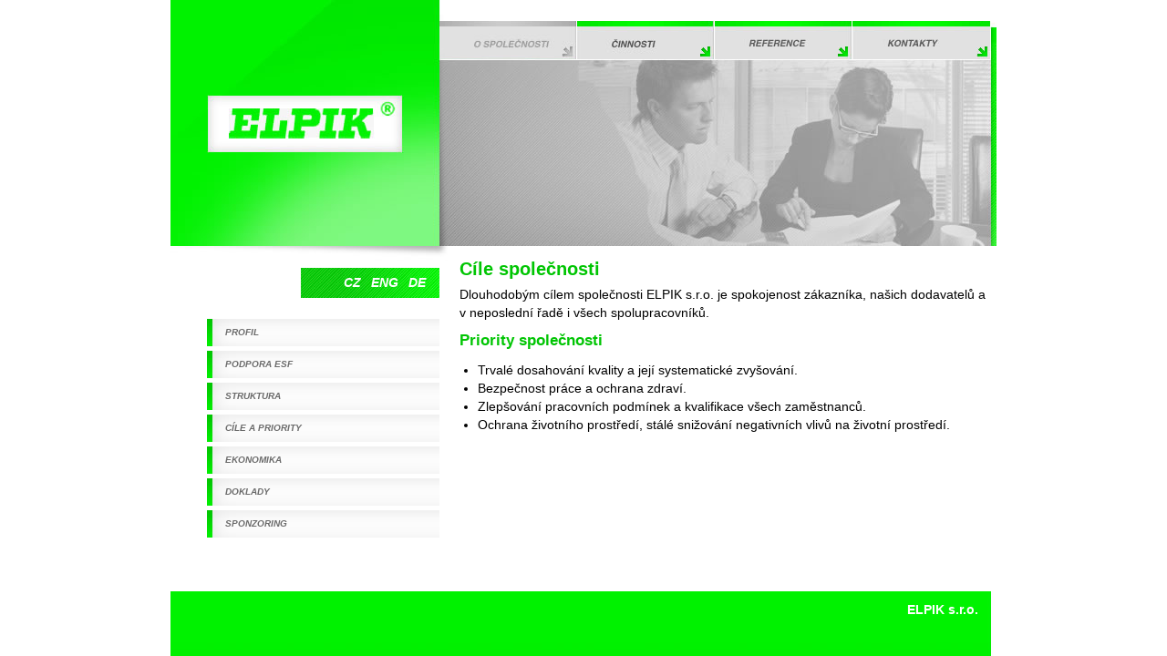

--- FILE ---
content_type: text/html
request_url: http://www.elpik.cz/o-spolecnosti/cile-a-priority
body_size: 1865
content:
<!DOCTYPE html PUBLIC "-//W3C//DTD XHTML 1.0 Strict//EN" "http://www.w3.org/TR/xhtml1/DTD/xhtml1-strict.dtd">
<html xmlns="http://www.w3.org/1999/xhtml">
<head>
<meta http-equiv="Content-Type" content="text/html; charset=utf-8" />
<title>Elpik s.r.o. - Cíle a priority</title>
<link href="http://www.elpik.cz/css/default.css" rel="stylesheet" type="text/css" media="screen" title="styl pro FF, Mozillu, Operu" />
<link href="http://www.elpik.cz/css/menu_cs.css" rel="stylesheet" type="text/css" media="screen" title="styl pro FF, Mozillu, Operu" />
<link href="http://www.elpik.cz/css/highslide.css" rel="stylesheet" type="text/css" media="screen" title="styl pro FF, Mozillu, Operu" />
<!--[if lte IE 6]>
<link href="http://www.elpik.cz/css/default_ie6.css" rel="stylesheet" type="text/css" media="screen" title="styl pro IE 6" />
<![endif]-->
<!--[if IE 7]> 
<link href="http://www.elpik.cz/css/default_ie7.css" rel="stylesheet" type="text/css" media="screen" title="styl pro IE 6" />
<![endif]-->
<link href="http://www.elpik.cz/css/highslide.css" rel="stylesheet" type="text/css" media="screen" title="styl pro FF, Mozillu, Operu" />
<link href="http://www.elpik.cz/_js_libs/zapatec/zpcal/themes/winxp.css" rel="stylesheet" type="text/css" media="screen" title="styl pro FF, Mozillu, Operu" />
<link href="http://www.elpik.cz/_js_libs/zapatec/zpcal/themes/layouts/layout-common.css" rel="stylesheet" type="text/css" media="screen" title="styl pro FF, Mozillu, Operu" />
<script type="text/javascript" src="http://www.elpik.cz/_config/js/basic.js"></script>
<script type="text/javascript" src="http://www.elpik.cz/_js_libs/ajax.js"></script>
<script type="text/javascript" src="http://www.elpik.cz/_js_libs/db2select.js"></script>
<script type="text/javascript" src="http://www.elpik.cz/_js_libs/fillselect.js"></script>
<script type="text/javascript" src="http://www.elpik.cz/_js_libs/functions.js"></script>
<script type="text/javascript" src="http://www.elpik.cz/_js_libs/AC_RunActiveContent.js"></script>
<script type="text/javascript" src="http://www.elpik.cz/_js_libs/highslide/highslide-full.js"></script>
<script type="text/javascript" src="http://www.elpik.cz/_js_libs/swfupload/swfupload.js"></script>
<script type="text/javascript" src="http://www.elpik.cz/_js_libs/swfupload/js/swfupload.queue.js"></script>
<script type="text/javascript" src="http://www.elpik.cz/_js_libs/swfupload/js/fileprogress.js"></script>
<script type="text/javascript" src="http://www.elpik.cz/_js_libs/swfupload/js/handlers.js"></script>
<script type="text/javascript" src="http://www.elpik.cz/_js_libs/zapatec/utils/zapatec.js"></script>
<script type="text/javascript" src="http://www.elpik.cz/_js_libs/zapatec/zptree/src/tree.js"></script>
<script type="text/javascript" src="http://www.elpik.cz/_js_libs/zapatec/zpmenu/src/zpmenu.js"></script>
<script type="text/javascript" src="http://www.elpik.cz/_js_libs/zapatec/zpcal/src/calendar.js"></script>
<script type="text/javascript" src="http://www.elpik.cz/_js_libs/zapatec/zpcal/lang/calendar-cs.js"></script>
<script type="text/javascript" src="http://www.elpik.cz/_js_libs/slidingbox/lib/prototype.js"></script>
<script type="text/javascript" src="http://www.elpik.cz/_js_libs/slidingbox/src/scriptaculous.js"></script>

<script type="text/javascipt">
// Highslide hash
// a88d8c8292f90e901fc26546c5a51c2f
</script>
<link rel="shortcut icon" type="image/x-icon" href="http://www.elpik.cz/favicon.ico.gif" />
</head>

<body> 
<div id="page">
	<div id="zahlavi">
    			<div id="logo"><a href="http://www.elpik.cz">Elpik s.r.o.<span></span></a></div>
		        <div id="topmenu">
        	<a class="topmenuitem active" href="http://www.elpik.cz/o-spolecnosti">O SPOLEČNOSTI<span id="spolecnost"></span></a><span class="nodisp">&nbsp;|&nbsp;</span><a class="topmenuitem" href="http://www.elpik.cz/cinnosti">ČINNOSTI<span id="cinnosti"></span></a><span class="nodisp">&nbsp;|&nbsp;</span><a class="topmenuitem" href="http://www.elpik.cz/reference">REFERENCE<span id="reference"></span></a><span class="nodisp">&nbsp;|&nbsp;</span><a class="topmenuitem" href="http://www.elpik.cz/kontakty">KONTAKTY<span id="kontakty"></span></a>    	
        </div>
	</div>
	<div id="obsah">
        <div id="pravy">
        	<div id="pravy-obsah">
            <h1>Cíle společnosti</h1>
<p>Dlouhodobým cílem společnosti ELPIK s.r.o. je spokojenost zákazníka, našich dodavatelů a v neposlední řadě i všech spolupracovníků.</p>
<h2>Priority společnosti</h2>
<ul>
<li>Trvalé dosahování kvality a její systematické zvyšování.</li>
<li>Bezpečnost práce a ochrana zdraví.</li>
<li>Zlepšování pracovních podmínek a kvalifikace všech zaměstnanců.</li> 
<li>Ochrana životního prostředí, stálé snižování negativních vlivů na životní prostředí.</li> 
</ul>            </div>
        </div>
        <div id="levy">
        	<div id="levy-obsah">
            	<p id="jazyky">
                	<a href="http://www.elpik.cz?lang=cs">CZ</a><a href="http://www.elpik.cz?lang=en">ENG</a><a href="http://www.elpik.cz?lang=de">DE</a>
                </p>
            	<ul id="levemenu">
                <li><a href="http://www.elpik.cz/o-spolecnosti/profil">PROFIL</a></li>
<li><a href="http://www.elpik.cz/o-spolecnosti/podpora-esf">PODPORA ESF</a></li>
<li><a href="http://www.elpik.cz/o-spolecnosti/struktura">STRUKTURA</a></li>
<li><a href="http://www.elpik.cz/o-spolecnosti/cile-a-priority">CÍLE A PRIORITY</a></li>
<li><a href="http://www.elpik.cz/o-spolecnosti/ekonomika">EKONOMIKA</a></li>
<li><a href="http://www.elpik.cz/o-spolecnosti/doklady">DOKLADY</a></li>
<li><a href="http://www.elpik.cz/o-spolecnosti/sponzoring">SPONZORING</a></li>
                </ul>
        	</div>
        </div>
        <br class="cleaner" />
	</div>
	<div id="zapati">
    	<p>ELPIK s.r.o.</p>
        <!-- Pocitadlo.cz  pocitadlo:71240  uzivatel:13863 -->
        <script language="JavaScript" type="text/javascript">
        <!--
        Tmp=Math.floor(1000000 * Math.random());
        document.write("<scr" + "ipt src=\"http://cnt2.pocitadlo.cz/counter.php?poc=71240&amp;ref="+escape(top.document.referrer)+"&amp;depth="+screen.colorDepth+"&amp;width="+screen.width+"&amp;height="+screen.height+"&amp;tmp="+Tmp+"\" language=\"JavaScript\" type=\"text/javascript\"></scr" + "ipt>");
        // -->
        </script>
        <noscript>
        <img src="http://cnt2.pocitadlo.cz/counter.php?poc=71240&amp;ns=1" width="1" height="1" alt="" border="0" />
        </noscript>
        <!-- Pocitadlo.cz konec -->
	</div>
</div>
</body>
</html>


--- FILE ---
content_type: text/css
request_url: http://www.elpik.cz/css/default.css
body_size: 1208
content:
@import url("../css/layout.css");
body{
	font-family: Arial, Verdana, Helvetica, sans-serif;
	background:;
	font-size:90%;
}

p, ul li, ol li{
	line-height:140%;
}

p{
	margin:0px 10px 10px 20px;
}

a{
	color:#00c503;
}

h1, h2, h3{
	color:#00c503;
	margin-left:20px;
}

h1{
	font-size:140%;
	margin:15px 20px 8px;
}

h2{
	font-size:120%;
	margin:12px 20px 6px;
}

.nodisp{
	display:none;
}

.novis{
	visibility:hidden;
}

#page{
	padding:0px;
}

#obsah{
	background:url(../graph/obsah.jpg) top left no-repeat #fff;
}

#levy{
	margin:0px 611px 0px 0px;
}

#pravy{
	float:right;
	width:609px;
}

#zahlavi{
	background:url(../graph/zahlavi-bg.jpg) top left no-repeat #eee;
	padding:1px 0px 0px;
	margin:0px;
	position:relative;
}

#zapati{
	background:url(../graph/zapati-bg.jpg) top left no-repeat;
	color:#fff;
	text-align:right;
}

#zapati p{
	margin:10px 20px;
	font-weight:bold;
}

#logo{
	position:absolute;
	top:119px;
	left:64px;
	width:159px;
	height:32px;
	color:#00F200;
	font-weight:bold;
}

#logo a{
	position:relative;
	display:block;
	width:159px;
	height:32px;
}

#logo span{
	display:block;
	width:159px;
	height:32px;
	position:absolute;
	top:0px;
	left:0px;
	background:url(../graph/logo.jpg) left top no-repeat #eee;
}

#topmenu{
	position:relative;
	margin:22px 6px 0px 295px;
	padding:0px;
	height:42px;
}

a.topmenuitem{
	display:block;
	padding:3px 0px;
	float:left;
	width:150px;
	height:42px;
	margin-right:1px;
	position:relative;
}

a.topmenuitem span{
	position:absolute;
	top:0px;
	left:0px;
	display:block;
	width:150px;
	height:42px;
}

a.topmenuitem span#spolecnost{ background:url(../graph/spolecnost.jpg) bottom right no-repeat;}
a:hover.topmenuitem span#spolecnost{ background:url(../graph/spolecnost.jpg) top right no-repeat;}
a.active span#spolecnost{ background:url(../graph/spolecnost.jpg) center right no-repeat;}

a.topmenuitem span#cinnosti{ background:url(../graph/cinnosti.jpg) bottom right no-repeat;}
a:hover.topmenuitem span#cinnosti{ background:url(../graph/cinnosti.jpg) top right no-repeat;}
a.active span#cinnosti{ background:url(../graph/cinnosti.jpg) center right no-repeat;}

a.topmenuitem span#reference{ background:url(../graph/reference.jpg) bottom right no-repeat;}
a:hover.topmenuitem span#reference{ background:url(../graph/reference.jpg) top right no-repeat;}
a.active span#reference{ background:url(../graph/reference.jpg) center right no-repeat;}

a.topmenuitem span#kontakty{ background:url(../graph/kontakty.jpg) bottom right no-repeat; width:151px;}
a:hover.topmenuitem span#kontakty{ background:url(../graph/kontakty.jpg) top right no-repeat;}
a.active span#kontakty{ background:url(../graph/kontakty.jpg) center right no-repeat; width:151px;}

p#jazyky{
	text-align:right;
	padding:30px 10px 30px 0px;
	background:url(../graph/jazyky-bg.jpg) center right no-repeat;
	color:#fff;
	margin:0px;
}

p#jazyky a{
	color:#fff;
	text-decoration:none;
	font-style:italic;
	margin:0px 5px 0px 6px;
	font-weight:bold;
}

p#jazyky a:hover{
	color:#333;
}

ul#levemenu{
	list-style:none;
	margin:0px;
}

ul#levemenu li{
	margin-bottom:5px;
}

ul#levemenu li a{
	display:block;
	font-size:10px;
	font-weight:bold;
	font-style:italic;
	background:url(../graph/leve-menu-a-bg.jpg) top left no-repeat;
	color:#6b6b6b;
	padding:5px 10px 5px 20px;
	text-decoration:none;
}

ul#levemenu li a:hover{
	background:url(../graph/leve-menu-a-bg.jpg) bottom left no-repeat;
	color:#00c503;
}

.ref{
	margin:5px 25px;
}

#adr{
	margin:0px 300px 0px 0px;
	border:1px solid white;
}

#mapa{
	float:right;
	width:290px;
	border:1px solid white;
}

#mapa img{
	margin:0px 0px 0px 20px;
}

#mapa h2 span{
	font-weight:normal;
	font-size:12px;
}

#kontakt{
	margin:10px 20px;
	width:450px;
}

#kontakt input, #kontakt textarea{
	border:1px solid #00c503;
	margin-bottom:5px;
}

#kontakt textarea{
	width:300px;
	height:150px;
}

#kontakt input.send{
	border:1px solid #00c503;
	background:#00c503;
	color:#fff;
	margin-bottom:5px;
}

#kontakt label{
	float:left;
	width:10em;
	margin-bottom:5px;
}

#mail_status{
	float:right;
	width:16px;
	height:16px;
}

#doklady{
	margin:10px 20px;
}

#doklady img{
	border:1px solid #00c503;
	padding:2px;
	height:180px;
}
#doklady img.wide{
	height:92px;
}

ul.bez {
	list-style:none;
	padding:0px;
	margin:0px 10px 20px 20px;
}

ul.bez li h3{
	margin:10px 0px 0px 0px;
}

.col{
	float:left;
	width:250px;
}

.ref {
	border-bottom:1px dotted #00c503;
	margin: 5px 0px 15px 20px;
}

.ref .logo-ref {
	float:left;
	width:150px;
	min-height:100px;
	height:100%;
	display:block;
}

.ref .popis{
	float:left;
	width:390px;
	margin:0px 0px 0px 10px;
	font-size:12px;
}

.ref h2{
	color:#000;
}

--- FILE ---
content_type: text/css
request_url: http://www.elpik.cz/css/menu_cs.css
body_size: 215
content:
a.topmenuitem span#spolecnost{ background:url(../graph/spolecnost.jpg) bottom right no-repeat;}
a:hover.topmenuitem span#spolecnost{ background:url(../graph/spolecnost.jpg) top right no-repeat;}
a.active span#spolecnost{ background:url(../graph/spolecnost.jpg) center right no-repeat;}

a.topmenuitem span#cinnosti{ background:url(../graph/cinnosti.jpg) bottom right no-repeat;}
a:hover.topmenuitem span#cinnosti{ background:url(../graph/cinnosti.jpg) top right no-repeat;}
a.active span#cinnosti{ background:url(../graph/cinnosti.jpg) center right no-repeat;}

a.topmenuitem span#reference{ background:url(../graph/reference.jpg) bottom right no-repeat;}
a:hover.topmenuitem span#reference{ background:url(../graph/reference.jpg) top right no-repeat;}
a.active span#reference{ background:url(../graph/reference.jpg) center right no-repeat;}

a.topmenuitem span#kontakty{ background:url(../graph/kontakty.jpg) bottom right no-repeat; width:151px;}
a:hover.topmenuitem span#kontakty{ background:url(../graph/kontakty.jpg) top right no-repeat;}
a.active span#kontakty{ background:url(../graph/kontakty.jpg) center right no-repeat; width:151px;}

--- FILE ---
content_type: text/css
request_url: http://www.elpik.cz/css/highslide.css
body_size: 2153
content:
div.thumbwrapper, div.textwrapper {
	float: left;
}
.thumbwrapper .highslide {
	outline: none;
}
.textwrapper .highslide {
	font-size: 11pt;
	display: block;
	text-align: center;
}
.highslide {
	outline: none;
	text-decoration: none;
}
.highslide-active-anchor img {
	visibility: hidden;
}
.gallery-examples .highslide-active-anchor img {
	visibility: visible;
	border-color: black;
}
.highslide img {
	border: 2px solid gray;
	cursor: url(../_js_libs/highslide/graphics/zoomin.cur), pointer;
    outline: none;
}
.highslide:hover img {
	border: 2px solid silver;
}

.highslide-image {
	border: 10px solid white;
}
.highslide-image-blur {

}
.highslide-heading {
	display: none;
	padding: 10px 10px 0 10px;
	font-size: 1.2em;
	font-weight: bold;
	cursor: default !important;
}
.highslide-caption {
    display: none;
    border-top: none;
    padding: 0 10px 10px 10px;
    background-color: white;
    text-align: justify;
}
.highslide-dimming {
	background: black;
	position: absolute;
	width: 100%;
	visibility: hidden;
}
.highslide-loading {
    display: block;
	color: black;
	font-size: 8pt;
	font-family: sans-serif;
	font-weight: bold;
    text-decoration: none;
	padding: 2px;
	border: 1px solid black;
    background-color: white;

    padding-left: 22px;
    background-image: url(../_js_libs/highslide/graphics/loader.white.gif);
    background-repeat: no-repeat;
    background-position: 3px 1px;
}
.control {
	float: right;
    display: block;
    /*position: relative;*/
	margin: 0 5px;
	font-size: 9pt;
    font-weight: bold;
	text-decoration: none;
	text-transform: uppercase;
}
.control:hover {
	color: black !important;
}
.highslide-move {
    cursor: move;
}
.highslide-resize {
    cursor: nw-resize;
}
a.highslide-full-expand {
	background: url(../_js_libs/highslide/graphics/fullexpand.gif) no-repeat;
	display: block;
	margin: 0 10px 10px 0;
	width: 44px;
	height: 44px;
}
.highslide-overlay {
	display: none;
}
a.highslide-credits,
a.highslide-credits i {
    padding: 2px;
    color: silver;
    text-decoration: none;
	font-size: 10px;
}
a.highslide-credits:hover,
a.highslide-credits:hover i {
    color: white;
    background-color: gray;
}
.highslide-previous-next {
    text-align: center;
    padding-bottom: 5px;
}
.highslide-previous-next a {
	font-size: 7pt;
    font-weight: bold;
	text-decoration: none;
	text-transform: uppercase;
    color: white;
    padding: 0 20px;
}
.highslide-html {
	border: 1px solid white;
    background-color: white;
}
.highslide-html-blur {
    border: 1px solid silver;
}
.highslide-html-content {
	position: absolute;
    display: none;
}
.highslide-maincontent {
	display: none;
}

/* Self rendering */
.highslide-wrapper {
	background-color: white;
}
.highslide-wrapper .highslide-html-content {
    width: 400px;
    padding: 0 5px 5px 5px;
}
.highslide-wrapper .highslide-header {
	padding-bottom: 5px;
}
.highslide-wrapper .highslide-header ul {
	margin: 0;
	padding: 0;
	text-align: right;
}
.highslide-wrapper .highslide-header ul li {
	display: inline;
	padding-left: 1em;
}
.highslide-wrapper .highslide-header ul li.highslide-previous, .highslide-wrapper .highslide-header ul li.highslide-next {
	display: none;
}
.highslide-wrapper .highslide-header a {
	font-weight: bold;
	color: gray;
	text-transform: uppercase;
	text-decoration: none;
}
.highslide-wrapper .highslide-header a:hover {
	color: black;
}
.highslide-wrapper .highslide-header .highslide-move a {
	cursor: move;
}
.highslide-wrapper .highslide-footer {
	height: 11px;
}
.highslide-wrapper .highslide-footer .highslide-resize {
	float: right;
	height: 11px;
	width: 11px;
	background: url(../_js_libs/highslide/graphics/resize.gif);
	position: relative;
	top: 0.5em;
	left: 0.5em;
}
.highslide-wrapper .highslide-body {
}

/* Individual CSS-classes: no border */
.highslide-no-border {
	background-color: gray;
}
.highslide-no-border .highslide-image {
	border: none;

}
.highslide-no-border .highslide-html {
	border: none;

}
.highslide-no-border .highslide-caption {
	border: none;
    border-bottom: 1px solid white;
	border-top: 1px solid white;
    background-color: gray;
	color: white;
}
.highslide-no-border .highslide-caption code {
    color: white;
}

/* Individual CSS-classes: white */
.highslide-white {
	background-color: white;
}
.highslide-white .highslide-image {
	border: 5px solid white;

}
.highslide-white .highslide-caption {
	background-color: white;
}
.highslide-white .control, .highslide-white .control * {
	color: #666;
}
.highslide-white .highslide-html {
    border: 2px solid white;
}

/* Individual CSS-classes: glossy-dark */
.glossy-dark {
	background-color: #101010;
}
.glossy-dark .highslide-image {
	border-width: 2px;
	border-style: solid;
	border-color: black black #202020 black;
}
.glossy-dark .highslide-caption {
	background: #101010;
	padding: 5px 0 5px 0;
}
.glossy-dark div {
	color: silver;
}

/* Individual CSS-classes: narrow border */
.highslide-narrow-border {
	background: white;
}
.highslide-narrow-border .highslide-image {
	border: 2px solid white;
}
.highslide-narrow-border .highslide-caption {
	background-color: white;
}

/* Individual CSS-classes: drag-header */
.drag-header .highslide-header {
	position: relative;
	border-bottom: 1px solid silver;
}
.drag-header .highslide-move {
	position: absolute;
	display: block;
	top: 0;
	left: 0;
	height: 14px;
	width: 80%;
}
.drag-header .highslide-move span {
	display: none;
}
.drag-header .highslide-footer {
	display: none;
}

/* Individual CSS-classes: black border */
.highslide-black-border {
	background: white;
}
.highslide-black-border .highslide-image {
	border: 2px solid #655F2F;
}
.highslide-black-border .highslide-caption {
	border: 2px solid #655F2F;
	border-top: none;
	background-color: white;
	color: #333;
}

/* Individual CSS-classes: specified blur style */
.highslide-blur-example {
	background-color: white;
}
.highslide-blur-example .highslide-image-blur {
    border-color: silver;
}

.highslide-blur-example .highslide-caption-blur {
    border-color: silver;
}

.html-header {
	background-image: url(../_js_libs/highslide/graphics/header-background.gif);
	cursor: default;
	height: 18px;
	padding: 2px;
}
.highslide-html-blur #highslide-html-7-header {
	background-image: url(../_js_libs/highslide/graphics/header-background-blur.gif);
	height: 18px;
	padding: 2px;
}

.highslide-dimming {
	background-color: black;
}

/* Controlbar example */
.controlbar {
	background: url(../_js_libs/highslide/graphics/controlbar4.gif);
	width: 167px;
	height: 34px;
}
.controlbar a {
	display: block;
	float: left;
	/*margin: 0px 0 0 4px;*/
	height: 27px;
}
.controlbar a:hover {
	background-image: url(../_js_libs/highslide/graphics/controlbar4-hover.gif);
}
.controlbar .previous {
	width: 50px;
}
.controlbar .next {
	width: 40px;
	background-position: -50px 0;
}
.controlbar .highslide-move {
	width: 40px;
	background-position: -90px 0;
}
.controlbar .close {
	width: 36px;
	background-position: -130px 0;
}

/* Controlbar example */
.controlbar2 {
	margin-left: 60px;
	background: url(../_js_libs/highslide/graphics/controlbar2.gif);
	width: 210px;
	height: 32px;
}
.controlbar2 a {
	display: block;
	float: left;
	margin: 0 0 0 5px;
	height: 30px;
	width: 42px;
}

/* Controlbar example */
.controlbar5 {
	background: url(../_js_libs/highslide/graphics/controlbar5.gif);
	width: 83px;
	height: 18px;
	float:right;
}
.controlbar5 a {
	display: block;
	float: left;
	height: 18px;
}
.controlbar5 a:hover {
	background-image: url(../_js_libs/highslide/graphics/controlbar5-hover.gif);
}
.controlbar5 .previous {
	width: 20px;
}
.controlbar5 .next {
	width: 20px;
	background-position: -20px 0;
}
.controlbar5 .highslide-move {
	width: 20px;
	background-position: -40px 0;
}
.controlbar5 .close {
	width: 20px;
	background-position: -60px 0;
}

/* Mac-style close button */
.closebutton {
	position: relative;
	top: -15px;
	left: 15px;
	width: 30px;
	height: 30px;
	cursor: pointer; /* w3c */
	background: url(../_js_libs/highslide/graphics/close.png);
}


/* Controls. See http://www.google.com/search?q=css+sprites */
.highslide-controls {
    width: 195px;
    height: 40px;
    background: url(../_js_libs/highslide/graphics/controlbar-black-border.gif) 0 -90px no-repeat;
    margin-right: 15px;
    margin-bottom: 10px;
    margin-top: 20px;
}
.highslide-controls ul {
	position: relative;
	left: 15px;
    height: 40px;
    list-style: none;
    margin: 0;
    padding: 0;
    background: url(../_js_libs/highslide/graphics/controlbar-black-border.gif) right -90px no-repeat;
}
.highslide-controls li {
    float: left;
    padding: 5px 0;
}
.highslide-controls a {
    background: url(../_js_libs/highslide/graphics/controlbar-black-border.gif);
    display: block;
    float: left;
    height: 30px;
    width: 30px;
    outline: none;
}
.highslide-controls a.disabled {
    cursor: default;
}
.highslide-controls a span {
    /* hide the text for these graphic buttons */
    display: none;
}

/* The CSS sprites for the controlbar */
.highslide-controls .highslide-previous a {
    background-position: 0 0;
}
.highslide-controls .highslide-previous a:hover {
    background-position: 0 -30px;
}
.highslide-controls .highslide-previous a.disabled {
    background-position: 0 -60px !important;
}
.highslide-controls .highslide-play a {
    background-position: -30px 0;
}
.highslide-controls .highslide-play a:hover {
    background-position: -30px -30px;
}
.highslide-controls .highslide-play a.disabled {
	background-position: -30px -60px !important;
}
.highslide-controls .highslide-pause a {
    background-position: -60px 0;
}
.highslide-controls .highslide-pause a:hover {
    background-position: -60px -30px;
}
.highslide-controls .highslide-next a {
    background-position: -90px 0;
}
.highslide-controls .highslide-next a:hover {
    background-position: -90px -30px;
}
.highslide-controls .highslide-next a.disabled {
    background-position: -90px -60px !important;
}
.highslide-controls .highslide-move a {
    background-position: -120px 0;
}
.highslide-controls .highslide-move a:hover {
    background-position: -120px -30px;
}
.highslide-controls .highslide-full-expand a {
    background-position: -150px 0;
}
.highslide-controls .highslide-full-expand a:hover {
    background-position: -150px -30px;
}
.highslide-controls .highslide-full-expand a.disabled {
    background-position: -150px -60px !important;
}
.highslide-controls .highslide-close a {
    background-position: -180px 0;
}
.highslide-controls .highslide-close a:hover {
    background-position: -180px -30px;
}

--- FILE ---
content_type: text/css
request_url: http://www.elpik.cz/_js_libs/zapatec/zpcal/themes/winxp.css
body_size: 1031
content:
/* $Id: winxp.css 5650 2006-12-14 17:43:22Z smaxim $ */
@import url("layouts/layout-3d.css");

.calendar {
  border-color: #efebde #736d63 #736d63 #efebde;
  border-width: 1px;
  color: #000;
  background-color: #efebde;
}

.calendar table {
  border-color: #fff #adaa9c #adaa9c #fff;
}

/* Header part -- contains navigation buttons and day names. */

.calendar .button { /* "<<", "<", ">", ">>" buttons have this class */
  border-color: #fff #adaa9c #adaa9c #fff;
}

.calendar thead .title { /* This holds the current "month, year" */
  border: none;
  background-color: #8f8b7e;
  color: #fff;
}

.calendar thead .headrow { /* Row <TR> containing navigation buttons */
}

.calendar thead .daynames { /* Row <TR> containing the day names */
}

.calendar thead .name { /* Cells <TD> containing the day names */
  border-color: #000;
  background-color: #f4f0e8;
}

.calendar thead .weekend { /* How a weekend day name shows in header */
  color: #f00;
}

.calendar thead .hilite,
.calendar tbody .hilite,
.calendar tfoot .hilite { /* How do the buttons in header appear when hover */
  border-color: #fff #adaa9c #adaa9c #fff;
  background-color: #fffbfe;
}

.calendar thead .active { /* Active (pressed) buttons in header */
  padding: 2px 0px 0px 2px;
  border-color: #adaa9c #fff #fff #adaa9c;
  background-color: #dfdbce;
}

/* The body part -- contains all the days in month. */

.calendar tbody .day { /* Cells <TD> containing month days dates */
}
.calendar tbody .day.othermonth {
  color: #888;
}
.calendar tbody .day.othermonth.oweekend {
  color: #e88;
}

.calendar table .wn {
  border-color: #8f8b7e;
  background-color: #f4f0e8;
  color: #6f6b5e;
}

.calendar tbody .rowhilite td {
  background-color: #f4f0e8;
}

.calendar tbody .rowhilite td.wn {
  background-color: #efebde;
  color: #000;
}

.calendar tbody td.hilite { /* Hovered cells <TD> */
  border-color: #fff #adaa9c #adaa9c #fff;
}

.calendar tbody td.active { /* Active (pressed) cells <TD> */
  border-color: #adaa9c #fff #fff #adaa9c;
}

.calendar tbody td.selected { /* Cell showing selected date */
  border-color: #adaa9c #fff #fff #adaa9c;
  background-color: #fffbee;
}

.calendar tbody td.weekend { /* Cells showing weekend days */
  color: #f00;
}

.calendar tbody td.today { /* Cell showing today date */
  color: #00f;
}

.calendar tbody .disabled { color: #999; }

/* The footer part -- status bar and "Close" button */

.calendar tfoot .ttip { /* Tooltip (status bar) cell <TD> */
  border-color: #adaa9c #fff #fff #adaa9c;
  color: #000;
  font-size: 90%;
}

.calendar tfoot .active { /* Active (pressed) style for buttons in footer */
  border-color: #000 #fff #fff #000;
}

/* Combo boxes (menus that display months/years for direct selection) */

.calendar .combo {
  border-color: #fff #adaa9c #adaa9c #fff;
  background-color: #efebde;
}

.calendar .combo .active {
  background-color: #dfdbce;
  border-color: #adaa9c #fff #fff #adaa9c;
}

.calendar .combo .hilite {
  background-color: #0041ac;
  color: #fff;
}

.calendar .month-left-border { /* Divider line between two monthes */
  border-left:1px solid #ADAA9C;
}


/* time */

.calendar tfoot tr.time td { border-color: #8f8b7e; }
.calendar tfoot tr.time table td { background-color: #efebde; }
.calendar tfoot tr.time td.hour,
.calendar tfoot tr.time td.minute { border-color: #cdcabc; background-color: #fffbee; }
.calendar tfoot tr.time td.hilite { background-color: #8cf; }
.calendar tfoot tr.time td.active { background-color: #48f; }
.calendar-time-scroller { border-color: #adaa9c; }


--- FILE ---
content_type: text/css
request_url: http://www.elpik.cz/css/layout.css
body_size: 762
content:
@charset "utf-8";
/* CSS Document */
html, body, div, span, applet, object, iframe,
h1, h2, h3, h4, h5, h6, p, blockquote, pre,
a, abbr, acronym, address, big, cite, code,
del, dfn, em, font, img, ins, kbd, q, s, samp,
small, strike, strong, tt, var,
b, u, i, center,
dl, dt, dd,
form, fieldset, label, legend,
table, caption, tbody, tfoot, thead, tr, th, td {
	margin: 0;
	padding: 0;
	border: 0;
	outline: 0;
	font-size: 100%;
	vertical-align: baseline;
	background: transparent;
	position:relative;
}
body {line-height: 1;}
blockquote, q {quotes: none;}
/* remember to define focus styles! */
:focus {outline: 0;}
/* remember to highlight inserts somehow! */
ins {text-decoration: none;}
del {text-decoration: line-through;}
/* tables still need 'cellspacing="0"' in the markup */
table {
	border-collapse: collapse;
	border-spacing: 0;
}
/*dvousloupcovy centrovany layout (levy vedeljsi, pravy hlavni) s sirkou 766px a patickou vzdy dole na strance*/
html, body { height: 100%;}
body {text-align:center;}
#page {width:906px; position:relative; min-height: 100%; height:100%; margin: 0px auto; padding:0px; text-align:left;}
#zahlavi{height:269px; width:906px; position:relative;}
#obsah{width:906px; margin:0px; padding:0px 0px 90px;height:100%; text-align:left;}
#zapati{position:absolute; bottom:0px; left:0px; width:906px; height:71px; border:solid #fff; border-width:3px 0px 0px 0px;}
body>#page {height: auto;}
.cleaner{clear:both;}

--- FILE ---
content_type: text/css
request_url: http://www.elpik.cz/_js_libs/zapatec/zpcal/themes/layouts/layout-3d.css
body_size: 1071
content:
/* $Id: layout-3d.css 4322 2006-09-04 08:49:33Z shacka $ */
/* Calendar 3D layout */

@import url("layout-common.css");

.calendar {
  position: relative;
  display: none;
  border: 2px solid;
  font-size: 11px;
  cursor: default;
  font-family: tahoma,verdana,sans-serif;
}

.calendar table {
  border: 1px solid;
  font-size: 11px;
  cursor: default;
  font-family: tahoma,verdana,sans-serif;
}

/* Header part -- contains navigation buttons and day names. */

.calendar .button { /* "<<", "<", ">", ">>" buttons have this class */
  text-align: center;
  padding: 1px;
  border: 1px solid;
}

.calendar .nav {
}

.calendar thead .title { /* This holds the current "month, year" */
  font-weight: bold;
  padding: 1px;
  border: 1px solid;
  text-align: center;
}

.calendar thead .headrow { /* Row <TR> containing navigation buttons */
}

.calendar thead .daynames { /* Row <TR> containing the day names */
}

.calendar thead .name { /* Cells <TD> containing the day names */
  border-bottom: 1px solid;
  padding: 2px;
  text-align: center;
}

.calendar thead .weekend { /* How a weekend day name shows in header */
}

.calendar thead .hilite { /* How do the buttons in header appear when hover */
  border: 2px solid;
  padding: 0px;
}

.calendar thead .active { /* Active (pressed) buttons in header */
  padding: 2px 0px 0px 2px;
  border: 1px solid;
}

/* The body part -- contains all the days in month. */

.calendar tbody .day { /* Cells <TD> containing month days dates */
  width: 2em;
  text-align: right;
  padding: 2px 4px 2px 2px;
}
.calendar tbody .day.othermonth {
  font-size: 80%;
}
.calendar tbody .day.othermonth.oweekend {
}

.calendar table .wn {
  padding: 2px 3px 2px 2px;
  border-right: 1px solid;
}

.calendar tbody .rowhilite td {
}

.calendar tbody .rowhilite td.wn {
}

.calendar tbody td.hilite { /* Hovered cells <TD> */
  padding: 1px 3px 1px 1px;
  border: 1px solid;
}

.calendar tbody td.active { /* Active (pressed) cells <TD> */
  padding: 2px 2px 0px 2px;
  border: 1px solid;
}

.calendar tbody td.selected { /* Cell showing selected date */
  font-weight: bold;
  border: 1px solid;
  padding: 2px 2px 0px 0px;
}

.calendar tbody td.weekend { /* Cells showing weekend days */
}

.calendar tbody td.today { /* Cell showing today date */
  font-weight: bold;
}

.calendar tbody .disabled { color: #999; } /* let's suppose this is a right default for the "disabled" items */

.calendar tbody .emptycell { /* Empty cells (the best is to hide them) */
  visibility: hidden;
}

.calendar tbody .emptyrow { /* Empty row (some months need less than 6 rows) */
  display: none;
}

/* The footer part -- status bar and "Close" button */

.calendar tfoot .footrow { /* The <TR> in footer (only one right now) */
}

.calendar tfoot .ttip { /* Tooltip (status bar) cell <TD> */
  padding: 1px;
  border: 1px solid;
  text-align: center;
}

/* Combo boxes (menus that display months/years for direct selection) */

.calendar .combo {
  padding: 1px;
}

.calendar .combo .active {
  padding: 0px;
  border: 1px solid;
}

.zpCalDayInfo {
	background-color: yellow;
	font-size: 80%;
}

.zpCalSpecialDay {
	background-color: #cccccc;
}


--- FILE ---
content_type: application/javascript
request_url: http://www.elpik.cz/_js_libs/zapatec/zpcal/src/calendar.js
body_size: 16979
content:
/*
 *
 * Copyright (c) 2004-2005 by Zapatec, Inc.
 * http://www.zapatec.com
 * 1700 MLK Way, Berkeley, California,
 * 94709, U.S.A.
 * All rights reserved.
 *
 *
 */
if (!window.Zapatec || (Zapatec && !Zapatec.include)) { alert("You need to include zapatec.js file!"); } else { Zapatec.calendarPath = Zapatec.getPath("Zapatec.CalendarWidget"); } window.calendar = null;		/**< global object that remembers the calendar */ // initialize the preferences object; // embed it in a try/catch so we don't have any surprises try { Zapatec.Calendar.loadPrefs(); } catch(e) {};

Zapatec.Calendar=function(firstDayOfWeek,dateStr,onSelected,onClose){if(typeof this.id=='undefined'){var iId=0;while(Zapatec.Widget.all[iId]){iId++;}
this.id=iId;Zapatec.Widget.all[iId]=this;}
this.bShowHistoryEvent=false;this.activeDiv=null;this.currentDateEl=null;this.getDateStatus=null;this.getDateToolTip=null;this.getDateText=null;this.timeout=null;this.onSelected=onSelected||null;this.onClose=onClose||null;this.onFDOW=null;this.dragging=false;this.hidden=false;this.minYear=1970;this.maxYear=2050;this.minMonth=0;this.maxMonth=11;this.dateFormat=Zapatec.Calendar.i18n("DEF_DATE_FORMAT");this.ttDateFormat=Zapatec.Calendar.i18n("TT_DATE_FORMAT");this.historyDateFormat="%B %d, %Y";this.isPopup=true;this.weekNumbers=true;this.noGrab=false;if(Zapatec.Calendar.prefs.fdow||(Zapatec.Calendar.prefs.fdow==0)){this.firstDayOfWeek=parseInt(Zapatec.Calendar.prefs.fdow,10);}
else{var fd=0;if(typeof firstDayOfWeek=="number"){fd=firstDayOfWeek;}else if(typeof Zapatec.Calendar._FD=='number'){fd=Zapatec.Calendar._FD;}
this.firstDayOfWeek=fd;}
this.showsOtherMonths=false;this.dateStr=dateStr;this.showsTime=false;this.sortOrder="asc";this.time24=true;this.timeInterval=null;this.yearStep=2;this.hiliteToday=true;this.multiple=null;this.table=null;this.element=null;this.tbody=new Array();this.firstdayname=null;this.monthsCombo=null;this.hilitedMonth=null;this.activeMonth=null;this.yearsCombo=null;this.hilitedYear=null;this.activeYear=null;this.histCombo=null;this.hilitedHist=null;this.dateClicked=false;this.numberMonths=1;this.controlMonth=1;this.vertical=false;this.monthsInRow=1;this.titles=new Array();this.rowsOfDayNames=new Array();this.helpButton=true;this.disableFdowClick=true;this.disableDrag=false;this.yearNav=true;this.closeButton=true;Zapatec.Calendar._initSDN();};Zapatec.Calendar._initSDN=function(){if(typeof Zapatec.Calendar._TT._SDN=="undefined"){if(typeof Zapatec.Calendar._TT._SDN_len=="undefined")
Zapatec.Calendar._TT._SDN_len=3;var ar=[];for(var i=8;i>0;){ar[--i]=Zapatec.Calendar._TT._DN[i].substr(0,Zapatec.Calendar._TT._SDN_len);}
Zapatec.Calendar._TT._SDN=ar;if(typeof Zapatec.Calendar._TT._SMN_len=="undefined")
Zapatec.Calendar._TT._SMN_len=3;ar=[];for(var i=12;i>0;){ar[--i]=Zapatec.Calendar._TT._MN[i].substr(0,Zapatec.Calendar._TT._SMN_len);}
Zapatec.Calendar._TT._SMN=ar;}
if(typeof Zapatec.Calendar._TT._AMPM=="undefined"){Zapatec.Calendar._TT._AMPM={am:"am",pm:"pm"};}};Zapatec.Calendar.i18n=function(str,type){var tr='';if(!type){if(Zapatec.Calendar._TT)
tr=Zapatec.Calendar._TT[str];if(!tr&&Zapatec.Calendar._TT_en)
tr=Zapatec.Calendar._TT_en[str];}else switch(type){case"dn":tr=Zapatec.Calendar._TT._DN[str];break;case"sdn":tr=Zapatec.Calendar._TT._SDN[str];break;case"mn":tr=Zapatec.Calendar._TT._MN[str];break;case"smn":tr=Zapatec.Calendar._TT._SMN[str];break;case"ampm":tr=Zapatec.Calendar._TT._AMPM[str];break;}
if(!tr)tr=""+str;return tr;};Zapatec.Calendar._C=null;Zapatec.Calendar.prefs={fdow:null,history:"",sortOrder:"asc",hsize:9};Zapatec.Calendar.savePrefs=function(){Zapatec.Utils.writeCookie("ZP_CAL",Zapatec.Utils.makePref(this.prefs),null,'/',30);};Zapatec.Calendar.loadPrefs=function(){var txt=Zapatec.Utils.getCookie("ZP_CAL"),tmp;if(txt){tmp=Zapatec.Utils.loadPref(txt);if(tmp)
Zapatec.Utils.mergeObjects(this.prefs,tmp);}};Zapatec.Calendar._add_evs=function(el){var C=Zapatec.Calendar;el.onmouseover=C.dayMouseOver;el.onmousedown=C.dayMouseDown;el.onmouseout=C.dayMouseOut;if(Zapatec.is_ie)
el.ondblclick=C.dayMouseDblClick;};Zapatec.Calendar._del_evs=function(el){el.onmouseover=null;el.onmousedown=null;el.onmouseout=null;if(Zapatec.is_ie)
el.ondblclick=null;};Zapatec.Calendar.findMonth=function(el){if(typeof el.month!="undefined"){return el;}else if(el.parentNode&&typeof el.parentNode.month!="undefined"){return el.parentNode;}
return null;};Zapatec.Calendar.findHist=function(el){if(typeof el.histDate!="undefined"){return el;}else if(el.parentNode&&typeof el.parentNode.histDate!="undefined"){return el.parentNode;}
return null;};Zapatec.Calendar.findYear=function(el){if(typeof el.year!="undefined"){return el;}else if(el.parentNode&&typeof el.parentNode.year!="undefined"){return el.parentNode;}
return null;};Zapatec.Calendar.showMonthsCombo=function(){var cal=Zapatec.Calendar._C;if(!cal){return false;}
var cd=cal.activeDiv;var mc=cal.monthsCombo;var date=cal.date,MM=cal.date.getMonth(),YY=cal.date.getFullYear(),min=(YY==cal.minYear),max=(YY==cal.maxYear);for(var i=mc.firstChild;i;i=i.nextSibling){var m=i.month;Zapatec.Utils.removeClass(i,"hilite");Zapatec.Utils.removeClass(i,"active");Zapatec.Utils.removeClass(i,"disabled");i.disabled=false;if((min&&m<cal.minMonth)||(max&&m>cal.maxMonth)){Zapatec.Utils.addClass(i,"disabled");i.disabled=true;}
if(m==MM)
Zapatec.Utils.addClass(cal.activeMonth=i,"active");}
var s=mc.style;s.display="block";if(cd.navtype<0)
s.left=cd.offsetLeft+"px";else{var mcw=mc.offsetWidth;if(typeof mcw=="undefined")
mcw=50;s.left=(cd.offsetLeft+cd.offsetWidth-mcw)+"px";}
s.top=(cd.offsetTop+cd.offsetHeight)+"px";cal.updateWCH(mc);};Zapatec.Calendar.showHistoryCombo=function(){var cal=Zapatec.Calendar._C,a,h,i,cd,hc,s,tmp,div;if(!cal)
return false;hc=cal.histCombo;while(hc.firstChild)
hc.removeChild(hc.lastChild);if(Zapatec.Calendar.prefs.history){a=Zapatec.Calendar.prefs.history.split(/,/);i=0;while(tmp=a[i++]){tmp=tmp.split(/\//);h=Zapatec.Utils.createElement("div");h.className=Zapatec.is_ie?"label-IEfix":"label";h.id="zpCal"+cal.id+"HistoryDropdownItem"+(i-1);h.histDate=new Date(parseInt(tmp[0],10),parseInt(tmp[1],10)-1,parseInt(tmp[2],10),tmp[3]?parseInt(tmp[3],10):0,tmp[4]?parseInt(tmp[4],10):0);h.appendChild(window.document.createTextNode(h.histDate.print(cal.historyDateFormat)));hc.appendChild(h);if(h.histDate.dateEqualsTo(cal.date))
Zapatec.Utils.addClass(h,"active");}}
cd=cal.activeDiv;s=hc.style;s.display="block";s.left=Math.floor(cd.offsetLeft+(cd.offsetWidth-hc.offsetWidth)/2)+"px";s.top=(cd.offsetTop+cd.offsetHeight)+"px";cal.updateWCH(hc);cal.bEventShowHistory=true;};Zapatec.Calendar.showYearsCombo=function(fwd){var cal=Zapatec.Calendar._C;if(!cal){return false;}
var cd=cal.activeDiv;var yc=cal.yearsCombo;if(cal.hilitedYear){Zapatec.Utils.removeClass(cal.hilitedYear,"hilite");}
if(cal.activeYear){Zapatec.Utils.removeClass(cal.activeYear,"active");}
cal.activeYear=null;var Y=cal.date.getFullYear()+(fwd?1:-1);var yr=yc.firstChild;var show=false;for(var i=12;i>0;--i){if(Y>=cal.minYear&&Y<=cal.maxYear){yr.firstChild.data=Y;yr.year=Y;yr.style.display="block";show=true;}else{yr.style.display="none";}
yr=yr.nextSibling;Y+=fwd?cal.yearStep:-cal.yearStep;}
if(show){var s=yc.style;s.display="block";if(cd.navtype<0)
s.left=cd.offsetLeft+"px";else{var ycw=yc.offsetWidth;if(typeof ycw=="undefined")
ycw=50;s.left=(cd.offsetLeft+cd.offsetWidth-ycw)+"px";}
s.top=(cd.offsetTop+cd.offsetHeight)+"px";}
cal.updateWCH(yc);};Zapatec.Calendar.tableMouseUp=function(ev){var cal=Zapatec.Calendar._C;if(!cal){return false;}
if(cal.timeout){clearTimeout(cal.timeout);}
var el=cal.activeDiv;if(!el){return false;}
var target=Zapatec.Utils.getTargetElement(ev);if(typeof(el.navtype)=="undefined"){while(target&&!target.calendar){target=target.parentNode;}}
ev||(ev=window.event);Zapatec.Utils.removeClass(el,"active");if(target==el||target.parentNode==el){Zapatec.Calendar.cellClick(el,ev);}
var mon=Zapatec.Calendar.findMonth(target);var date=null;if(mon){if(!mon.disabled){date=new Date(cal.date);if(mon.month!=date.getMonth()){date.setMonth(mon.month);cal.setDate(date,true);cal.dateClicked=false;cal.callHandler();}}}else{var year=Zapatec.Calendar.findYear(target);if(year){date=new Date(cal.date);if(year.year!=date.getFullYear()){date.setFullYear(year.year);cal.setDate(date,true);cal.dateClicked=false;cal.callHandler();}}else{var hist=Zapatec.Calendar.findHist(target);if(hist&&!hist.histDate.dateEqualsTo(cal.date)){date=new Date(hist.histDate);cal._init(cal.firstDayOfWeek,cal.date=date);cal.dateClicked=false;cal.callHandler();cal.updateHistory();}}}
Zapatec.Utils.removeEvent(window.document,"mouseup",Zapatec.Calendar.tableMouseUp);Zapatec.Utils.removeEvent(window.document,"mouseover",Zapatec.Calendar.tableMouseOver);Zapatec.Utils.removeEvent(window.document,"mousemove",Zapatec.Calendar.tableMouseOver);cal._hideCombos();Zapatec.Calendar._C=null;return Zapatec.Utils.stopEvent(ev);};Zapatec.Calendar.tableMouseOver=function(ev){var cal=Zapatec.Calendar._C;if(!cal){return;}
var el=cal.activeDiv;var target=Zapatec.Utils.getTargetElement(ev);if(target==el||target.parentNode==el){Zapatec.Utils.addClass(el,"hilite active");Zapatec.Utils.addClass(el.parentNode,"rowhilite");}else{if(typeof el.navtype=="undefined"||(el.navtype!=50&&((el.navtype==0&&!cal.histCombo)||Math.abs(el.navtype)>2)))
Zapatec.Utils.removeClass(el,"active");Zapatec.Utils.removeClass(el,"hilite");Zapatec.Utils.removeClass(el.parentNode,"rowhilite");}
ev||(ev=window.event);if(el.navtype==50&&target!=el){var pos=Zapatec.Utils.getAbsolutePos(el);var w=el.offsetWidth;var x=ev.clientX;var dx;var decrease=true;if(x>pos.x+w){dx=x-pos.x-w;decrease=false;}else
dx=pos.x-x;if(dx<0)dx=0;var range=el._range;var current=el._current;var date=cal.currentDate;var pm=(date.getHours()>=12);var old=el.firstChild.data;var count=Math.floor(dx/10)%range.length;for(var i=range.length;--i>=0;)
if(range[i]==current)
break;while(count-->0)
if(decrease){if(--i<0){i=range.length-1;}}else if(++i>=range.length){i=0;}
if(cal.getDateStatus){var minute=null;var hour=null;var new_date=new Date(date);if(el.className.indexOf("ampm",0)!=-1){minute=date.getMinutes();if(old!=range[i]){hour=(range[i]==Zapatec.Calendar.i18n("pm","ampm"))?((date.getHours()==0)?(12):(date.getHours()+12)):(date.getHours()-12);}else{hour=date.getHours();}
new_date.setHours(hour);}
if(el.className.indexOf("hour",0)!=-1){minute=date.getMinutes();hour=(!cal.time24)?((pm)?((range[i]!=12)?(parseInt(range[i],10)+12):(12)):((range[i]!=12)?(range[i]):(0))):(range[i]);new_date.setHours(hour);}
if(el.className.indexOf("minute",0)!=-1){hour=date.getHours();minute=range[i];new_date.setMinutes(minute);}}
var status=false;if(cal.getDateStatus){status=cal.getDateStatus(new_date,date.getFullYear(),date.getMonth(),date.getDate(),parseInt(hour,10),parseInt(minute,10));}
if(status==false){if(!((!cal.time24)&&(range[i]==Zapatec.Calendar.i18n("pm","ampm"))&&(hour>23))){el.firstChild.data=range[i];}}
cal.onUpdateTime();}
var mon=Zapatec.Calendar.findMonth(target);if(mon){if(!mon.disabled){if(mon.month!=cal.date.getMonth()){if(cal.hilitedMonth){Zapatec.Utils.removeClass(cal.hilitedMonth,"hilite");}
Zapatec.Utils.addClass(mon,"hilite");cal.hilitedMonth=mon;}else if(cal.hilitedMonth){Zapatec.Utils.removeClass(cal.hilitedMonth,"hilite");}}}else{if(cal.hilitedMonth){Zapatec.Utils.removeClass(cal.hilitedMonth,"hilite");}
var year=Zapatec.Calendar.findYear(target);if(year){if(year.year!=cal.date.getFullYear()){if(cal.hilitedYear){Zapatec.Utils.removeClass(cal.hilitedYear,"hilite");}
Zapatec.Utils.addClass(year,"hilite");cal.hilitedYear=year;}else if(cal.hilitedYear){Zapatec.Utils.removeClass(cal.hilitedYear,"hilite");}}else{if(cal.hilitedYear){Zapatec.Utils.removeClass(cal.hilitedYear,"hilite");}
var hist=Zapatec.Calendar.findHist(target);if(hist){if(!hist.histDate.dateEqualsTo(cal.date)){if(cal.hilitedHist){Zapatec.Utils.removeClass(cal.hilitedHist,"hilite");}
Zapatec.Utils.addClass(hist,"hilite");cal.hilitedHist=hist;}else if(cal.hilitedHist){Zapatec.Utils.removeClass(cal.hilitedHist,"hilite");}}else if(cal.hilitedHist){Zapatec.Utils.removeClass(cal.hilitedHist,"hilite");}}}
return Zapatec.Utils.stopEvent(ev);};Zapatec.Calendar.tableMouseDown=function(ev){if(Zapatec.Utils.getTargetElement(ev)==Zapatec.Utils.getElement(ev)){return Zapatec.Utils.stopEvent(ev);}};Zapatec.Calendar.calDragIt=function(ev){ev||(ev=window.event);var cal=Zapatec.Calendar._C;if(!cal){Zapatec.Calendar.calDragEnd();}
if(!cal.disableDrag){if(!(cal&&cal.dragging)){return false;}
var posX=ev.clientX+window.document.body.scrollLeft;var posY=ev.clientY+window.document.body.scrollTop;cal.hideShowCovered();var st=cal.element.style,L=posX-cal.xOffs,T=posY-cal.yOffs;st.left=L+"px";st.top=T+"px";Zapatec.Utils.setupWCH(cal.WCH,L,T);}
return Zapatec.Utils.stopEvent(ev);};Zapatec.Calendar.calDragEnd=function(ev){var cal=Zapatec.Calendar._C;Zapatec.Utils.removeEvent(window.document,"mousemove",Zapatec.Calendar.calDragIt);Zapatec.Utils.removeEvent(window.document,"mouseover",Zapatec.Calendar.calDragIt);Zapatec.Utils.removeEvent(window.document,"mouseup",Zapatec.Calendar.calDragEnd);if(!cal){return false;}
cal.dragging=false;Zapatec.Calendar.tableMouseUp(ev);cal.hideShowCovered();};Zapatec.Calendar.dayMouseDown=function(ev){var canDrag=true;var el=Zapatec.Utils.getElement(ev);if(el.className.indexOf("disabled")!=-1||el.className.indexOf("true")!=-1){return false;}
var cal=el.calendar;while(!cal){el=el.parentNode;cal=el.calendar;}
cal.bEventShowHistory=false;cal.activeDiv=el;Zapatec.Calendar._C=cal;if(el.navtype!=300){if(el.navtype==50){if(!((cal.timeInterval==null)||((cal.timeInterval<60)&&(el.className.indexOf("hour",0)!=-1)))){canDrag=false;}
el._current=el.firstChild.data;if(canDrag){Zapatec.Utils.addEvent(window.document,"mousemove",Zapatec.Calendar.tableMouseOver);}}else{if(((el.navtype==201)||(el.navtype==202))&&(cal.timeInterval>30)&&(el.timePart.className.indexOf("minute",0)!=-1)){canDrag=false;}
if(canDrag){Zapatec.Utils.addEvent(window.document,Zapatec.is_ie5?"mousemove":"mouseover",Zapatec.Calendar.tableMouseOver);}}
if(canDrag){Zapatec.Utils.addClass(el,"hilite active");}
Zapatec.Utils.addEvent(window.document,"mouseup",Zapatec.Calendar.tableMouseUp);}else if(cal.isPopup){cal._dragStart(ev);}else{Zapatec.Calendar._C=null;}
if(el.navtype==-1||el.navtype==1){if(cal.timeout)clearTimeout(cal.timeout);cal.timeout=setTimeout("Zapatec.Calendar.showMonthsCombo()",250);}else if(el.navtype==-2||el.navtype==2){if(cal.timeout)clearTimeout(cal.timeout);cal.timeout=setTimeout((el.navtype>0)?"Zapatec.Calendar.showYearsCombo(true)":"Zapatec.Calendar.showYearsCombo(false)",250);}else if(el.navtype==0&&Zapatec.Calendar.prefs.history){if(cal.timeout)clearTimeout(cal.timeout);cal.timeout=setTimeout("Zapatec.Calendar.showHistoryCombo()",250);}else{cal.timeout=null;}
return Zapatec.Utils.stopEvent(ev);};Zapatec.Calendar.dayMouseDblClick=function(ev){Zapatec.Calendar.cellClick(Zapatec.Utils.getElement(ev),ev||window.event);if(Zapatec.is_ie)
window.document.selection.empty();};Zapatec.Calendar.dayMouseOver=function(ev){var el=Zapatec.Utils.getElement(ev),caldate=el.caldate;while(!el.calendar){el=el.parentNode;caldate=el.caldate;}
var cal=el.calendar;var cel=el.timePart;if(caldate){caldate=new Date(caldate[0],caldate[1],caldate[2]);if(caldate.getDate()!=el.caldate[2])caldate.setDate(el.caldate[2]);}
if(Zapatec.Utils.isRelated(el,ev)||Zapatec.Calendar._C||el.className.indexOf("disabled")!=-1||el.className.indexOf("true")!=-1){return false;}
if(el.ttip){if(el.ttip.substr(0,1)=="_"){el.ttip=caldate.print(el.calendar.ttDateFormat)+el.ttip.substr(1);}
el.calendar.showHint(el.ttip);}
if(el.navtype!=300){if(!((cal.timeInterval==null)||(el.className.indexOf("ampm",0)!=-1)||((cal.timeInterval<60)&&(el.className.indexOf("hour",0)!=-1)))&&(el.navtype==50)){return Zapatec.Utils.stopEvent(ev);}
if(((el.navtype==201)||(el.navtype==202))&&(cal.timeInterval>30)&&(cel.className.indexOf("minute",0)!=-1)){return Zapatec.Utils.stopEvent(ev);}
Zapatec.Utils.addClass(el,"hilite");if(caldate){Zapatec.Utils.addClass(el.parentNode,"rowhilite");}}
return Zapatec.Utils.stopEvent(ev);};Zapatec.Calendar.dayMouseOut=function(ev){var el=Zapatec.Utils.getElement(ev);while(!el.calendar){el=el.parentNode;caldate=el.caldate;}
if(Zapatec.Utils.isRelated(el,ev)||Zapatec.Calendar._C||el.className.indexOf("disabled")!=-1||el.className.indexOf("true")!=-1)
return false;Zapatec.Utils.removeClass(el,"hilite");if(el.caldate)
Zapatec.Utils.removeClass(el.parentNode,"rowhilite");if(el.calendar)
el.calendar.showHint(Zapatec.Calendar.i18n("SEL_DATE"));return Zapatec.Utils.stopEvent(ev);};Zapatec.Calendar.cellClick=function(el,ev){var cal=el.calendar;var closing=false;var newdate=false;var date=null;while(!cal){el=el.parentNode;cal=el.calendar;}
if(el.className.indexOf("disabled")!=-1||el.className.indexOf("true")!=-1){return false;}
if(typeof el.navtype=="undefined"){if(cal.currentDateEl){Zapatec.Utils.removeClass(cal.currentDateEl,"selected");Zapatec.Utils.addClass(el,"selected");closing=(cal.currentDateEl==el);if(!closing){cal.currentDateEl=el;}}
var tmpDate=new Date(el.caldate[0],el.caldate[1],el.caldate[2]);if(tmpDate.getDate()!=el.caldate[2]){tmpDate.setDate(el.caldate[2]);}
cal.date.setDateOnly(tmpDate);cal.currentDate.setDateOnly(tmpDate);date=cal.date;cal.dateClicked=true;if(cal.multiple)
cal._toggleMultipleDate(new Date(date));newdate=true;if(el.otherMonth)
cal._init(cal.firstDayOfWeek,date);cal.onSetTime();}else{if(el.navtype==200){Zapatec.Utils.removeClass(el,"hilite");cal.callCloseHandler();return;}
date=new Date(cal.date);if(el.navtype==0&&!cal.bEventShowHistory)
date.setDateOnly(new Date());cal.dateClicked=false;var year=date.getFullYear();var mon=date.getMonth();function setMonth(m){var day=date.getDate();var max=date.getMonthDays(m);if(day>max){date.setDate(max);}
date.setMonth(m);};switch(el.navtype){case 400:Zapatec.Utils.removeClass(el,"hilite");var text=Zapatec.Calendar.i18n("ABOUT");if(typeof text!="undefined"){text+=cal.showsTime?Zapatec.Calendar.i18n("ABOUT_TIME"):"";}else{text="Help and about box text is not translated into this language.\n"+"If you know this language and you feel generous please update\n"+"the corresponding file in \"lang\" subdir to match calendar-en.js\n"+"and send it back to <support@zapatec.com> to get it into the distribution  ;-)\n\n"+"Thank you!\n"+"http://www.zapatec.com\n";}
alert(text);return;case-2:if(year>cal.minYear){date.setFullYear(year-1);}
break;case-1:if(mon>0){setMonth(mon-1);}else if(year-->cal.minYear){date.setFullYear(year);setMonth(11);}
break;case 1:if(mon<11){setMonth(mon+1);}else if(year<cal.maxYear){date.setFullYear(year+1);setMonth(0);}
break;case 2:if(year<cal.maxYear){date.setFullYear(year+1);}
break;case 100:cal.setFirstDayOfWeek(el.fdow);Zapatec.Calendar.prefs.fdow=cal.firstDayOfWeek;Zapatec.Calendar.savePrefs();if(cal.onFDOW)
cal.onFDOW(cal.firstDayOfWeek);return;case 50:var date=cal.currentDate;if(el.className.indexOf("ampm",0)>=0);else
if(!((cal.timeInterval==null)||((cal.timeInterval<60)&&(el.className.indexOf("hour",0)!=-1)))){break;}
var range=el._range;var current=el.firstChild.data;var pm=(date.getHours()>=12);for(var i=range.length;--i>=0;)
if(range[i]==current)
break;if(ev&&ev.shiftKey){if(--i<0){i=range.length-1;}}else if(++i>=range.length){i=0;}
if(cal.getDateStatus){var minute=null;var hour=null;var new_date=new Date(date);if(el.className.indexOf("ampm",0)!=-1){minute=date.getMinutes();hour=(range[i]==Zapatec.Calendar.i18n("pm","ampm"))?((date.getHours()==12)?(date.getHours()):(date.getHours()+12)):(date.getHours()-12);if(cal.getDateStatus&&cal.getDateStatus(new_date,date.getFullYear(),date.getMonth(),date.getDate(),parseInt(hour,10),parseInt(minute,10))){var dirrect;if(range[i]==Zapatec.Calendar.i18n("pm","ampm")){dirrect=-5;}else{dirrect=5;}
hours=hour;minutes=minute;do{minutes+=dirrect;if(minutes>=60){minutes-=60;++hours;if(hours>=24)hours-=24;new_date.setHours(hours);}
if(minutes<0){minutes+=60;--hours;if(hours<0)hours+=24;new_date.setHours(hours);}
new_date.setMinutes(minutes);if(!cal.getDateStatus(new_date,date.getFullYear(),date.getMonth(),date.getDate(),parseInt(hours,10),parseInt(minutes,10))){hour=hours;minute=minutes;if(hour>12)i=1;else i=0;cal.date.setHours(hour);cal.date.setMinutes(minute);cal.onSetTime();}}while((hour!=hours)||(minute!=minutes));}
new_date.setHours(hour);}
if(el.className.indexOf("hour",0)!=-1){minute=date.getMinutes();hour=(!cal.time24)?((pm)?((range[i]!=12)?(parseInt(range[i],10)+12):(12)):((range[i]!=12)?(range[i]):(0))):(range[i]);new_date.setHours(hour);}
if(el.className.indexOf("minute",0)!=-1){hour=date.getHours();minute=range[i];new_date.setMinutes(minute);}}
var status=false;if(cal.getDateStatus){status=cal.getDateStatus(new_date,date.getFullYear(),date.getMonth(),date.getDate(),parseInt(hour,10),parseInt(minute,10));}
if(!status){el.firstChild.data=range[i];}
cal.onUpdateTime();return;case 201:case 202:var cel=el.timePart;var date=cal.currentDate;if((cel.className.indexOf("minute",0)!=-1)&&(cal.timeInterval>30)){break;}
var val=parseInt(cel.firstChild.data,10);var pm=(date.getHours()>=12);var range=cel._range;for(var i=range.length;--i>=0;)
if(val==range[i]){val=i;break;}
var step=cel._step;if(el.navtype==201){val=step*Math.floor(val/step);val+=step;if(val>=range.length)
val=0;}else{val=step*Math.ceil(val/step);val-=step;if(val<0)
val=range.length-step;}
if(cal.getDateStatus){var minute=null;var hour=null;var new_date=new Date(date);if(cel.className=="hour"){minute=date.getMinutes();hour=(!cal.time24)?((pm)?((range[val]!=12)?(parseInt(range[val],10)+12):(12)):((range[val]!=12)?(range[val]):(0))):(range[val]);new_date.setHours(hour);}
if(cel.className=="minute"){hour=date.getHours();minute=val;new_date.setMinutes(range[val]);}}
var status=false;if(cal.getDateStatus){status=cal.getDateStatus(new_date,date.getFullYear(),date.getMonth(),date.getDate(),parseInt(hour,10),parseInt(minute,10));}
if(!status){cel.firstChild.data=range[val];}
cal.onUpdateTime();return;case 0:if(cal.getDateStatus&&((cal.getDateStatus(date,date.getFullYear(),date.getMonth(),date.getDate())==true)||(cal.getDateStatus(date,date.getFullYear(),date.getMonth(),date.getDate())=="disabled"))){return false;}
break;}
if(!date.equalsTo(cal.date)){if((el.navtype>=-2&&el.navtype<=2)&&(el.navtype!=0)){cal._init(cal.firstDayOfWeek,date,true);return;}
cal.setDate(date);newdate=!(el.navtype&&(el.navtype>=-2&&el.navtype<=2));}}
if(newdate){cal.callHandler();}
if(closing){Zapatec.Utils.removeClass(el,"hilite");cal.callCloseHandler();}};Zapatec.Calendar.prototype.create=function(_par){var parent=null;if(!_par){parent=window.document.getElementsByTagName("body")[0];this.isPopup=true;this.WCH=Zapatec.Utils.createWCH();}else{parent=_par;this.isPopup=false;}
this.currentDate=this.date=this.dateStr?new Date(this.dateStr):new Date();var table=Zapatec.Utils.createElement("table");this.table=table;table.cellSpacing=0;table.cellPadding=0;Zapatec.Utils.createProperty(table,"calendar",this);Zapatec.Utils.addEvent(table,"mousedown",Zapatec.Calendar.tableMouseDown);var div=Zapatec.Utils.createElement("div");this.element=div;div.className="calendar";div.id="zpCal"+this.id+"Container";if(Zapatec.is_opera){table.style.width=(this.monthsInRow*((this.weekNumbers)?(8):(7))*2+4.4*this.monthsInRow)+"em";}
if(this.isPopup){div.style.position="absolute";div.style.display="none";}
div.appendChild(table);var cell=null;var row=null;var cal=this;var hh=function(text,cs,navtype,buttonType){cell=Zapatec.Utils.createElement("td",row);if(buttonType){cell.id="zpCal"+cal.id+buttonType+"ButtonStatus";}
cell.colSpan=cs;cell.className="button";if(Math.abs(navtype)<=2)
cell.className+=" nav";Zapatec.Calendar._add_evs(cell);Zapatec.Utils.createProperty(cell,"calendar",cal);cell.navtype=navtype;if(text.substr(0,1)!="&"){cell.appendChild(document.createTextNode(text));}
else{cell.innerHTML=text;}
return cell;};var hd=function(par,colspan,buttonType){cell=Zapatec.Utils.createElement("td",par);if(buttonType){cell.id="zpCal"+cal.id+buttonType+"ButtonStatus";}
cell.colSpan=colspan;cell.className="button";cell.innerHTML="<div>&nbsp</div>";return cell;};var title_length=((this.weekNumbers)?(8):(7))*this.monthsInRow-2;var thead=Zapatec.Utils.createElement("thead",table);if(this.numberMonths==1){this.title=thead;}
row=Zapatec.Utils.createElement("tr",thead);if(this.helpButton){hh("?",1,400,"Help").ttip=Zapatec.Calendar.i18n("INFO");}else{hd(row,1,"Help");}
this.title=hh("&nbsp;",title_length,300);this.title.className="title";this.title.id="zpCal"+this.id+"Title";if(this.isPopup){if(!this.disableDrag){this.title.ttip=Zapatec.Calendar.i18n("DRAG_TO_MOVE");this.title.style.cursor="move";}
if(this.closeButton){hh("&#x00d7;",1,200,"Close").ttip=Zapatec.Calendar.i18n("CLOSE");}else{hd(row,1,"Close");}}else{hd(row,1,"Close");}
row=Zapatec.Utils.createElement("tr",thead);this._nav_py=hh("&#x00ab;",1,-2,"PrevYear");this._nav_py.ttip=Zapatec.Calendar.i18n("PREV_YEAR");this._nav_pm=hh("&#x2039;",1,-1,"PrevMonth");this._nav_pm.ttip=Zapatec.Calendar.i18n("PREV_MONTH");this._nav_now=hh(Zapatec.Calendar.i18n("TODAY"),title_length-2,0,"Today");this._nav_now.ttip=Zapatec.Calendar.i18n("GO_TODAY");this._nav_nm=hh("&#x203a;",1,1,"NextMonth");this._nav_nm.ttip=Zapatec.Calendar.i18n("NEXT_MONTH");this._nav_ny=hh("&#x00bb;",1,2,"NextYear");this._nav_ny.ttip=Zapatec.Calendar.i18n("NEXT_YEAR");var rowsOfMonths=Math.floor(this.numberMonths/this.monthsInRow);if(this.numberMonths%this.monthsInRow>0){++rowsOfMonths;}
for(var l=1;l<=rowsOfMonths;++l){var thead=Zapatec.Utils.createElement("thead",table);if(Zapatec.is_opera){thead.style.display="table-row-group";}
if(this.numberMonths!=1){row=Zapatec.Utils.createElement("tr",thead);var title_length=5;this.weekNumbers&&++title_length;this.titles[l]=new Array();for(var k=1;(k<=this.monthsInRow)&&((l-1)*this.monthsInRow+k<=this.numberMonths);++k){hd(row,1);this.titles[l][k]=hh("&nbsp;",title_length,300);this.titles[l][k].className="title";this.titles[l][k].id="zpCal"+this.id+"SubTitle"+((l-1)*this.monthsInRow+k);hd(row,1);}}
row=Zapatec.Utils.createElement("tr",thead);row.className="daynames";for(k=1;(k<=this.monthsInRow)&&((l-1)*this.monthsInRow+k<=this.numberMonths);++k){if(this.weekNumbers){cell=Zapatec.Utils.createElement("td",row);cell.className="name wn";cell.appendChild(window.document.createTextNode(Zapatec.Calendar.i18n("WK")));if(k>1){Zapatec.Utils.addClass(cell,"month-left-border");}
var cal_wk=Zapatec.Calendar.i18n("WK")
if(cal_wk==null){cal_wk="";}}
for(var i=7;i>0;--i){cell=Zapatec.Utils.createElement("td",row);cell.appendChild(document.createTextNode("&nbsp;"));cell.id="zpCal"+this.id+"WeekDayButton"+(7-i)+"Status";}}
this.firstdayname=row.childNodes[this.weekNumbers?1:0];this.rowsOfDayNames[l]=this.firstdayname;this._displayWeekdays();var tbody=Zapatec.Utils.createElement("tbody",table);this.tbody[l]=tbody;for(i=6;i>0;--i){row=Zapatec.Utils.createElement("tr",tbody);for(k=1;(k<=this.monthsInRow)&&((l-1)*this.monthsInRow+k<=this.numberMonths);++k){if(this.weekNumbers){cell=Zapatec.Utils.createElement("td",row);cell.id="zpCal"+this.id+"WeekNumber"+(6-i);cell.appendChild(document.createTextNode("&nbsp;"));}
for(var j=7;j>0;--j){cell=Zapatec.Utils.createElement("td",row);cell.id="zpCal"+this.id+"DateCell"+((l-1)*this.monthsInRow+k)+"-"+(6-i)+"-"+(7-j);cell.appendChild(document.createTextNode("&nbsp;"));Zapatec.Utils.createProperty(cell,"calendar",this);Zapatec.Calendar._add_evs(cell);}}}}
var tfoot=Zapatec.Utils.createElement("tfoot",table);if(this.showsTime){row=Zapatec.Utils.createElement("tr",tfoot);row.className="time";var emptyColspan;if(this.monthsInRow!=1){cell=Zapatec.Utils.createElement("td",row);emptyColspan=cell.colSpan=Math.ceil((((this.weekNumbers)?8:7)*(this.monthsInRow-1))/2);cell.className="timetext";cell.innerHTML="&nbsp";}
cell=Zapatec.Utils.createElement("td",row);cell.className="timetext";cell.colSpan=this.weekNumbers?2:1;cell.innerHTML=Zapatec.Calendar.i18n("TIME")||"&nbsp;";(function(){function makeTimePart(className,partId,init,range_start,range_end){var table,tbody,tr,tr2,part;if(range_end){cell=Zapatec.Utils.createElement("td",row);cell.colSpan=1;if(cal.showsTime!="seconds"){++cell.colSpan;}
cell.className="parent-"+className;table=Zapatec.Utils.createElement("table",cell);table.cellSpacing=table.cellPadding=0;if(className=="hour")
table.align="right";table.className="calendar-time-scroller";tbody=Zapatec.Utils.createElement("tbody",table);tr=Zapatec.Utils.createElement("tr",tbody);tr2=Zapatec.Utils.createElement("tr",tbody);}else
tr=row;part=Zapatec.Utils.createElement("td",tr);part.className=className;part.id="zpTime"+cal.id+partId+"SelectStatus";part.appendChild(window.document.createTextNode(init));Zapatec.Utils.createProperty(part,"calendar",cal);part.ttip=Zapatec.Calendar.i18n("TIME_PART");part.navtype=50;part._range=[];if(!range_end)
part._range=range_start;else{part.rowSpan=2;for(var i=range_start;i<=range_end;++i){var txt;if(i<10&&range_end>=10)txt='0'+i;else txt=''+i;part._range[part._range.length]=txt;}
var up=Zapatec.Utils.createElement("td",tr);up.className="up";up.navtype=201;up.id="zpTime"+cal.id+partId+"UpButtonStatus";Zapatec.Utils.createProperty(up,"calendar",cal);up.timePart=part;if(Zapatec.is_khtml)
up.innerHTML="&nbsp;";Zapatec.Calendar._add_evs(up);var down=Zapatec.Utils.createElement("td",tr2);down.className="down";down.navtype=202;down.id="zpTime"+cal.id+partId+"DownButtonStatus";Zapatec.Utils.createProperty(down,"calendar",cal);down.timePart=part;if(Zapatec.is_khtml)
down.innerHTML="&nbsp;";Zapatec.Calendar._add_evs(down);}
Zapatec.Calendar._add_evs(part);return part;};var hrs=cal.currentDate.getHours();var mins=cal.currentDate.getMinutes();if(cal.showsTime=="seconds"){var secs=cal.currentDate.getSeconds();}
var t12=!cal.time24;var pm=(hrs>12);if(t12&&pm)hrs-=12;var H=makeTimePart("hour","Hours",hrs,t12?1:0,t12?12:23);H._step=(cal.timeInterval>30)?(cal.timeInterval/60):1;cell=Zapatec.Utils.createElement("td",row);cell.innerHTML=":";cell.className="colon";var M=makeTimePart("minute","Minutes",mins,0,59);M._step=((cal.timeInterval)&&(cal.timeInterval<60))?(cal.timeInterval):5;if(cal.showsTime=="seconds"){cell=Zapatec.Utils.createElement("td",row);cell.innerHTML=":";cell.className="colon";var S=makeTimePart("minute","Seconds",secs,0,59);S._step=5;}
var AP=null;if(t12){AP=makeTimePart("ampm","AMPM",pm?Zapatec.Calendar.i18n("pm","ampm"):Zapatec.Calendar.i18n("am","ampm"),[Zapatec.Calendar.i18n("am","ampm"),Zapatec.Calendar.i18n("pm","ampm")]);AP.className+=" button";}else
Zapatec.Utils.createElement("td",row).innerHTML="&nbsp;";cal.onSetTime=function(){var hrs=this.currentDate.getHours();var mins=this.currentDate.getMinutes();if(this.showsTime=="seconds"){var secs=cal.currentDate.getSeconds();}
if(this.timeInterval){mins+=this.timeInterval-((mins-1+this.timeInterval)%this.timeInterval)-1;}
while(mins>=60){mins-=60;++hrs;}
if(this.timeInterval>60){var interval=this.timeInterval/60;if(hrs%interval!=0){hrs+=interval-((hrs-1+interval)%interval)-1;}
if(hrs>=24){hrs-=24;}}
var new_date=new Date(this.currentDate);if(this.getDateStatus&&this.getDateStatus(this.currentDate,this.currentDate.getFullYear(),this.currentDate.getMonth(),this.currentDate.getDate(),hrs,mins)){hours=hrs;minutes=mins;do{if(this.timeInterval){if(this.timeInterval<60){minutes+=this.timeInterval;}else{hrs+=this.timeInterval/60;}}else{minutes+=5;}
if(minutes>=60){minutes-=60;hours+=1;}
if(hours>=24){hours-=24;}
new_date.setMinutes(minutes);new_date.setHours(hours);if(!this.getDateStatus(new_date,this.currentDate.getFullYear(),this.currentDate.getMonth(),this.currentDate.getDate(),hours,minutes)){hrs=hours;mins=minutes;}}while((hrs!=hours)||(mins!=minutes));}
this.currentDate.setMinutes(mins);this.currentDate.setHours(hrs);var pm=(hrs>=12);if(pm&&t12&&hrs!=12)hrs-=12;if(!pm&&t12&&hrs==0)hrs=12;H.firstChild.data=(hrs<10)?("0"+hrs):hrs;M.firstChild.data=(mins<10)?("0"+mins):mins;if(this.showsTime=="seconds"){S.firstChild.data=(secs<10)?("0"+secs):secs;}
if(t12)
AP.firstChild.data=pm?Zapatec.Calendar.i18n("pm","ampm"):Zapatec.Calendar.i18n("am","ampm");};cal.onUpdateTime=function(){var date=this.currentDate;var h=parseInt(H.firstChild.data,10);if(t12){if(/pm/i.test(AP.firstChild.data)&&h<12)
h+=12;else if(/am/i.test(AP.firstChild.data)&&h==12)
h=0;}
var d=date.getDate();var m=date.getMonth();var y=date.getFullYear();date.setHours(h);date.setMinutes(parseInt(M.firstChild.data,10));if(this.showsTime=="seconds"){date.setSeconds(parseInt(S.firstChild.data,10));}
date.setFullYear(y);date.setMonth(m);date.setDate(d);this.dateClicked=false;this.callHandler();};})();if(this.monthsInRow!=1){cell=Zapatec.Utils.createElement("td",row);cell.colSpan=((this.weekNumbers)?8:7)*(this.monthsInRow-1)-Math.ceil(emptyColspan);cell.className="timetext";cell.innerHTML="&nbsp";}}else{this.onSetTime=this.onUpdateTime=function(){};}
row=Zapatec.Utils.createElement("tr",tfoot);row.className="footrow";cell=hh(Zapatec.Calendar.i18n("SEL_DATE"),this.weekNumbers?(8*this.numberMonths):(7*this.numberMonths),300);cell.className="ttip";cell.id="zpCal"+this.id+"Status";if(this.isPopup&&!this.disableDrag){cell.ttip=Zapatec.Calendar.i18n("DRAG_TO_MOVE");cell.style.cursor="move";}
this.tooltips=cell;div=this.monthsCombo=Zapatec.Utils.createElement("div",this.element);div.className="combo";div.id="zpCal"+this.id+"MonthDropdownCombo";for(i=0;i<12;++i){var mn=Zapatec.Utils.createElement("div");mn.className=Zapatec.is_ie?"label-IEfix":"label";mn.id="zpCal"+this.id+"MonthDropdownItem"+i;mn.month=i;mn.appendChild(window.document.createTextNode(Zapatec.Calendar.i18n(i,"smn")));div.appendChild(mn);}
div=this.yearsCombo=Zapatec.Utils.createElement("div",this.element);div.className="combo";div.id="zpCal"+this.id+"YearDropdownCombo";for(i=0;i<12;++i){var yr=Zapatec.Utils.createElement("div");yr.className=Zapatec.is_ie?"label-IEfix":"label";yr.id="zpCal"+this.id+"YearDropdownItem"+i;yr.appendChild(window.document.createTextNode("&nbsp;"));div.appendChild(yr);}
div=this.histCombo=Zapatec.Utils.createElement("div",this.element);div.id="zpCal"+this.id+"HistoryDropdownCombo";div.className="combo history";this._init(this.firstDayOfWeek,this.date);parent.appendChild(this.element);};Zapatec.Calendar._keyEvent=function(ev){if(!window.calendar){return false;}
(Zapatec.is_ie)&&(ev=window.event);var cal=window.calendar;var act=(Zapatec.is_ie||ev.type=="keypress");var K=ev.keyCode;var date=new Date(cal.date);if(ev.ctrlKey){switch(K){case 37:act&&Zapatec.Calendar.cellClick(cal._nav_pm);break;case 38:act&&Zapatec.Calendar.cellClick(cal._nav_py);break;case 39:act&&Zapatec.Calendar.cellClick(cal._nav_nm);break;case 40:act&&Zapatec.Calendar.cellClick(cal._nav_ny);break;default:return false;}}else switch(K){case 32:Zapatec.Calendar.cellClick(cal._nav_now);break;case 27:act&&cal.callCloseHandler();break;case 37:if(act&&!cal.multiple){date.setTime(date.getTime()-86400000);cal.setDate(date);}
break;case 38:if(act&&!cal.multiple){date.setTime(date.getTime()-7*86400000);cal.setDate(date);}
break;case 39:if(act&&!cal.multiple){date.setTime(date.getTime()+86400000);cal.setDate(date);}
break;case 40:if(act&&!cal.multiple){date.setTime(date.getTime()+7*86400000);cal.setDate(date);}
break;case 13:if(act){Zapatec.Calendar.cellClick(cal.currentDateEl);}
break;default:return false;}
return Zapatec.Utils.stopEvent(ev);};Zapatec.Calendar.prototype._init=function(firstDayOfWeek,date,last){var
today=new Date(),TD=today.getDate(),TY=today.getFullYear(),TM=today.getMonth();if(this.getDateStatus&&!last){var status=this.getDateStatus(date,date.getFullYear(),date.getMonth(),date.getDate());var backupDate=new Date(date);while(((status==true)||(status=="disabled"))&&(backupDate.getMonth()==date.getMonth())){date.setTime(date.getTime()+86400000);var status=this.getDateStatus(date,date.getFullYear(),date.getMonth(),date.getDate());}
if(backupDate.getMonth()!=date.getMonth()){date=new Date(backupDate);while(((status==true)||(status=="disabled"))&&(backupDate.getMonth()==date.getMonth())){date.setTime(date.getTime()-86400000);var status=this.getDateStatus(date,date.getFullYear(),date.getMonth(),date.getDate());}}
if(backupDate.getMonth()!=date.getMonth()){last=true;date=new Date(backupDate);}}
var year=date.getFullYear();var month=date.getMonth();var rowsOfMonths=Math.floor(this.numberMonths/this.monthsInRow);var minMonth;var diffMonth,last_row,before_control;if(!this.vertical){diffMonth=(this.controlMonth-1);minMonth=month-diffMonth;}else{last_row=((this.numberMonths-1)%this.monthsInRow)+1;before_control=(this.controlMonth-1)%this.monthsInRow;bottom=(before_control>=(last_row)?(last_row):(before_control));diffMonth=(before_control)*(rowsOfMonths-1)+Math.floor((this.controlMonth-1)/this.monthsInRow)+bottom;minMonth=month-diffMonth;}
var minYear=year;if(minMonth<0){minMonth+=12;--minYear;}
var maxMonth=minMonth+this.numberMonths-1;var maxYear=minYear;if(maxMonth>11){maxMonth-=12;++maxYear;}
function disableControl(ctrl){Zapatec.Calendar._del_evs(ctrl);ctrl.disabled=true;ctrl.className="button";ctrl.innerHTML="<div>&nbsp</div>";}
function enableControl(ctrl,sign){Zapatec.Calendar._add_evs(ctrl);ctrl.disabled=false;ctrl.className="button nav";ctrl.innerHTML=sign;}
if((minYear<=this.minYear)||!this.yearNav){if(!this._nav_py.disabled){disableControl(this._nav_py);}}else{if(this._nav_py.disabled){enableControl(this._nav_py,"&#x00ab;");}}
if(maxYear>=this.maxYear||!this.yearNav){if(!this._nav_ny.disabled){disableControl(this._nav_ny);}}else{if(this._nav_ny.disabled){enableControl(this._nav_ny,"&#x00bb;");}}
if(((minYear==this.minYear)&&(minMonth<=this.minMonth))||(minYear<this.minYear)){if(!this._nav_pm.disabled){disableControl(this._nav_pm);}}else{if(this._nav_pm.disabled){enableControl(this._nav_pm,"&#x2039;");}}
if(((maxYear==this.maxYear)&&(maxMonth>=this.maxMonth))||(maxYear>this.maxYear)){if(!this._nav_nm.disabled){disableControl(this._nav_nm);}}else{if(this._nav_nm.disabled){enableControl(this._nav_nm,"&#x203a;");}}
upperMonth=this.maxMonth+1;upperYear=this.maxYear;if(upperMonth>11){upperMonth-=12;++upperYear;}
bottomMonth=this.minMonth-1;bottomYear=this.minYear;if(bottomMonth<0){bottomMonth+=12;--bottomYear;}
maxDate1=new Date(maxYear,maxMonth,date.getMonthDays(maxMonth),23,59,59,999);maxDate2=new Date(upperYear,upperMonth,1,0,0,0,0);minDate1=new Date(minYear,minMonth,1,0,0,0,0);minDate2=new Date(bottomYear,bottomMonth,date.getMonthDays(bottomMonth),23,59,59,999);if(maxDate1.getTime()>maxDate2.getTime()){date.setTime(date.getTime()-(maxDate1.getTime()-maxDate2.getTime()));}
if(minDate1.getTime()<minDate2.getTime()){date.setTime(date.getTime()+(minDate2.getTime()-minDate1.getTime())+1);}
delete maxDate1;delete maxDate2;delete minDate1;delete minDate2;this.firstDayOfWeek=firstDayOfWeek;if(!last){this.currentDate=date;}
this.date=date;(this.date=new Date(this.date)).setDateOnly(date);year=this.date.getFullYear();month=this.date.getMonth();var initMonth=date.getMonth();var mday=this.date.getDate();var no_days=date.getMonthDays();var months=new Array();if(this.numberMonths%this.monthsInRow>0){++rowsOfMonths;}
for(var l=1;l<=rowsOfMonths;++l){months[l]=new Array();for(var k=1;(k<=this.monthsInRow)&&((l-1)*this.monthsInRow+k<=this.numberMonths);++k){var tmpDate=new Date(date);if(this.vertical){var validMonth=date.getMonth()-diffMonth+((k-1)*(rowsOfMonths-1)+(l-1)+((last_row<k)?(last_row):(k-1)));}else{var validMonth=date.getMonth()-diffMonth+(l-1)*this.monthsInRow+k-1;}
if(validMonth<0){tmpDate.setFullYear(tmpDate.getFullYear()-1);validMonth=12+validMonth;}
if(validMonth>11){tmpDate.setFullYear(tmpDate.getFullYear()+1);validMonth=validMonth-12;}
tmpDate.setDate(1);tmpDate.setMonth(validMonth);var day1=(tmpDate.getDay()-this.firstDayOfWeek)%7;if(day1<0)
day1+=7;var hrs=tmpDate.getHours();tmpDate.setDate(-day1);tmpDate.setDate(tmpDate.getDate()+1);if(hrs!=tmpDate.getHours()){tmpDate.setDate(1);tmpDate.setMonth(validMonth);tmpDate.setDate(-day1);tmpDate.setDate(tmpDate.getDate()+1);}
months[l][k]=tmpDate;}}
var MN=Zapatec.Calendar.i18n(month,"smn");var weekend=Zapatec.Calendar.i18n("WEEKEND");var dates=this.multiple?(this.datesCells={}):null;var DATETXT=this.getDateText;for(var l=1;l<=rowsOfMonths;++l){var row=this.tbody[l].firstChild;for(var i=7;--i>0;row=row.nextSibling){var cell=row.firstChild;var hasdays=false;for(var k=1;(k<=this.monthsInRow)&&((l-1)*this.monthsInRow+k<=this.numberMonths);++k){date=months[l][k];if(this.weekNumbers){cell.className=" day wn";cell.innerHTML=date.getWeekNumber();if(k>1){Zapatec.Utils.addClass(cell,"month-left-border");}
cell=cell.nextSibling;}
row.className="daysrow";row.id="zpCal"+this.id+"Daysrow"+(6-i);var iday;for(j=7;cell&&(iday=date.getDate())&&(j>0);date.setDate(iday+1),((date.getDate()==iday)?(date.setHours(1)&&date.setDate(iday+1)):(false)),cell=cell.nextSibling,--j){var
wday=date.getDay(),dmonth=date.getMonth(),dyear=date.getFullYear();cell.className=" day";if((!this.weekNumbers)&&(j==7)&&(k!=1)){Zapatec.Utils.addClass(cell,"month-left-border");}
if((j==1)&&(k!=this.monthsInRow)){Zapatec.Utils.addClass(cell,"month-right-border");}
if(this.vertical){validMonth=initMonth-diffMonth+((k-1)*(rowsOfMonths-1)+(l-1)+((last_row<k)?(last_row):(k-1)));}else{validMonth=initMonth-diffMonth+((l-1)*this.monthsInRow+k-1);}
if(validMonth<0){validMonth=12+validMonth;}
if(validMonth>11){validMonth=validMonth-12;}
var current_month=!(cell.otherMonth=!(dmonth==validMonth));if(!current_month){if(this.showsOtherMonths)
cell.className+=" othermonth";else{cell.className+=" true";cell.innerHTML="<div>&nbsp;</div>";continue;}}else
hasdays=true;cell.innerHTML=DATETXT?DATETXT(date,dyear,dmonth,iday):iday;dates&&(dates[date.print("%Y%m%d")]=cell);if(this.getDateStatus){var status=this.getDateStatus(date,dyear,dmonth,iday);if(this.getDateToolTip){var toolTip=this.getDateToolTip(date,dyear,dmonth,iday);if(toolTip)
cell.title=toolTip;}
if(status==true){cell.className+=" disabled";}else{cell.className+=" "+status;}}
if(!cell.disabled){cell.caldate=[dyear,dmonth,iday];cell.ttip="_";if(!this.multiple&&current_month&&iday==this.currentDate.getDate()&&this.hiliteToday&&(dmonth==this.currentDate.getMonth())&&(dyear==this.currentDate.getFullYear())){cell.className+=" selected";this.currentDateEl=cell;}
if(dyear==TY&&dmonth==TM&&iday==TD){cell.className+=" today";cell.ttip+=Zapatec.Calendar.i18n("PART_TODAY");}
if((weekend!=null)&&(weekend.indexOf(wday.toString())!=-1)){cell.className+=cell.otherMonth?" oweekend":" weekend";}}}
if(!(hasdays||this.showsOtherMonths))
row.className="emptyrow";}
if((i==1)&&(l<rowsOfMonths)){if(row.className=="emptyrow"){row=row.previousSibling;}
cell=row.firstChild;while(cell!=null){Zapatec.Utils.addClass(cell,"month-bottom-border");cell=cell.nextSibling;}}}}
if(this.numberMonths==1){this.title.innerHTML=Zapatec.Calendar.i18n(month,"mn")+", "+year;if(this.params&&this.params.titleHtml)
if(typeof this.params.titleHtml=='function')
this.title.innerHTML=this.params.titleHtml(this.title.innerHTML,month,year)
else
this.title.innerHTML+=this.params.titleHtml}else{if(this.params&&this.params.titleHtml)
if(typeof this.params.titleHtml=='function')
this.title.innerHTML=this.params.titleHtml(Zapatec.Calendar.i18n(month,"mn")+", "+year,month,year)
else
this.title.innerHTML=this.params.titleHtml
for(var l=1;l<=rowsOfMonths;++l){for(var k=1;(k<=this.monthsInRow)&&((l-1)*this.monthsInRow+k<=this.numberMonths);++k){if(this.vertical){validMonth=month-diffMonth+((k-1)*(rowsOfMonths-1)+(l-1)+((last_row<k)?(last_row):(k-1)));}else{validMonth=month-diffMonth+(l-1)*this.monthsInRow+k-1;}
validYear=year;if(validMonth<0){--validYear;validMonth=12+validMonth;}
if(validMonth>11){++validYear;validMonth=validMonth-12;}
this.titles[l][k].innerHTML=Zapatec.Calendar.i18n(validMonth,"mn")+", "+validYear;}}}
this.onSetTime();this._initMultipleDates();this.updateWCH();};Zapatec.Calendar.prototype._initMultipleDates=function(){if(this.multiple){for(var i in this.multiple){var cell=this.datesCells[i];var d=this.multiple[i];if(!d)
continue;if(cell)
cell.className+=" selected";}}};Zapatec.Calendar.prototype._toggleMultipleDate=function(date){if(this.multiple){var ds=date.print("%Y%m%d");var cell=this.datesCells[ds];if(cell){var d=this.multiple[ds];if(!d){Zapatec.Utils.addClass(cell,"selected");this.multiple[ds]=date;}else{Zapatec.Utils.removeClass(cell,"selected");delete this.multiple[ds];}}}};Zapatec.Calendar.prototype.setDateToolTipHandler=function(unaryFunction){this.getDateToolTip=unaryFunction;};Zapatec.Calendar.prototype.setDate=function(date,justInit){if(!date)
date=new Date();if(!date.equalsTo(this.date)){var year=date.getFullYear(),m=date.getMonth();if(year<this.minYear||(year==this.minYear&&m<this.minMonth))
this.showHint("<div class='error'>"+Zapatec.Calendar.i18n("E_RANGE")+" »»»</div>");else if(year>this.maxYear||(year==this.maxYear&&m>this.maxMonth))
this.showHint("<div class='error'>««« "+Zapatec.Calendar.i18n("E_RANGE")+"</div>");this._init(this.firstDayOfWeek,date,justInit);}};Zapatec.Calendar.prototype.showHint=function(text){this.tooltips.innerHTML=text;};Zapatec.Calendar.prototype.reinit=function(){this._init(this.firstDayOfWeek,this.date);};Zapatec.Calendar.prototype.refresh=function(){var p=this.isPopup?null:this.element.parentNode;var x=parseInt(this.element.style.left);var y=parseInt(this.element.style.top);this.destroy();this.dateStr=this.date;this.create(p);if(this.isPopup)
this.showAt(x,y);else
this.show();};Zapatec.Calendar.prototype.setFirstDayOfWeek=function(firstDayOfWeek){if(this.firstDayOfWeek!=firstDayOfWeek){this._init(firstDayOfWeek,this.date);var rowsOfMonths=Math.floor(this.numberMonths/this.monthsInRow);if(this.numberMonths%this.monthsInRow>0){++rowsOfMonths;}
for(var l=1;l<=rowsOfMonths;++l){this.firstdayname=this.rowsOfDayNames[l];this._displayWeekdays();}}};Zapatec.Calendar.prototype.setDateStatusHandler=Zapatec.Calendar.prototype.setDisabledHandler=function(unaryFunction){this.getDateStatus=unaryFunction;};Zapatec.Calendar.prototype.setRange=function(A,Z){var m,a=Math.min(A,Z),z=Math.max(A,Z);this.minYear=m=Math.floor(a);this.minMonth=(m==a)?0:Math.ceil((a-m)*100-1);this.maxYear=m=Math.floor(z);this.maxMonth=(m==z)?11:Math.ceil((z-m)*100-1);};Zapatec.Calendar.prototype.setMultipleDates=function(multiple){if(!multiple||typeof multiple=="undefined")return;this.multiple={};for(var i=multiple.length;--i>=0;){var d=multiple[i];var ds=d.print("%Y%m%d");this.multiple[ds]=d;}};Zapatec.Calendar.prototype.submitFlatDates=function()
{if(typeof this.params.flatCallback=="function"){Zapatec.Utils.sortOrder=(this.sortOrder!="asc"&&this.sortOrder!="desc"&&this.sortOrder!="none")?"none":this.sortOrder;if(this.multiple&&(Zapatec.Utils.sortOrder!="none")){var dateArray=new Array();for(var i in this.multiple){var currentDate=this.multiple[i];if(currentDate){dateArray[dateArray.length]=currentDate;}
dateArray.sort(Zapatec.Utils.compareDates);}
this.multiple={};for(var i=0;i<dateArray.length;i++){var d=dateArray[i];var ds=d.print("%Y%m%d");this.multiple[ds]=d;}}
this.params.flatCallback(this);}}
Zapatec.Calendar.prototype.callHandler=function(){if(this.onSelected){this.onSelected(this,this.date.print(this.dateFormat));}};Zapatec.Calendar.prototype.updateHistory=function(){var a,i,d,tmp,s,str="",len=Zapatec.Calendar.prefs.hsize-1;if(Zapatec.Calendar.prefs.history){a=Zapatec.Calendar.prefs.history.split(/,/);i=0;while(i<len&&(tmp=a[i++])){s=tmp.split(/\//);d=new Date(parseInt(s[0],10),parseInt(s[1],10)-1,parseInt(s[2],10),parseInt(s[3],10),parseInt(s[4],10));if(!d.dateEqualsTo(this.date))
str+=","+tmp;}}
Zapatec.Calendar.prefs.history=this.date.print("%Y/%m/%d/%H/%M")+str;Zapatec.Calendar.savePrefs();};Zapatec.Calendar.prototype.callCloseHandler=function(){if(this.dateClicked){this.updateHistory();}
if(this.onClose){this.onClose(this);}
this.hideShowCovered();};Zapatec.Calendar.prototype.destroy=function(){this.hide();Zapatec.Utils.destroy(this.element);Zapatec.Utils.destroy(this.WCH);Zapatec.Calendar._C=null;window.calendar=null;};Zapatec.Calendar.prototype.reparent=function(new_parent){var el=this.element;el.parentNode.removeChild(el);new_parent.appendChild(el);};Zapatec.Calendar._checkCalendar=function(ev){if(!window.calendar){return false;}
var el=Zapatec.is_ie?Zapatec.Utils.getElement(ev):Zapatec.Utils.getTargetElement(ev);for(;el!=null&&el!=calendar.element;el=el.parentNode);if(el==null){window.calendar.callCloseHandler();}};Zapatec.Calendar.prototype.updateWCH=function(other_el){Zapatec.Utils.setupWCH_el(this.WCH,this.element,other_el);};Zapatec.Calendar.prototype.show=function(){var rows=this.table.getElementsByTagName("tr");for(var i=rows.length;i>0;){var row=rows[--i];Zapatec.Utils.removeClass(row,"rowhilite");var cells=row.getElementsByTagName("td");for(var j=cells.length;j>0;){var cell=cells[--j];Zapatec.Utils.removeClass(cell,"hilite");Zapatec.Utils.removeClass(cell,"active");}}
if(this.element.style.display!="block"){this.element.style.display="block";}
this.hidden=false;if(this.isPopup){this.updateWCH();window.calendar=this;if(!this.noGrab){Zapatec.Utils.addEvent(window.document,"keydown",Zapatec.Calendar._keyEvent);Zapatec.Utils.addEvent(window.document,"keypress",Zapatec.Calendar._keyEvent);Zapatec.Utils.addEvent(window.document,"mousedown",Zapatec.Calendar._checkCalendar);}}
this.hideShowCovered();};Zapatec.Calendar.prototype.hide=function(){if(this.isPopup){Zapatec.Utils.removeEvent(window.document,"keydown",Zapatec.Calendar._keyEvent);Zapatec.Utils.removeEvent(window.document,"keypress",Zapatec.Calendar._keyEvent);Zapatec.Utils.removeEvent(window.document,"mousedown",Zapatec.Calendar._checkCalendar);}
this.element.style.display="none";Zapatec.Utils.hideWCH(this.WCH);this.hidden=true;this.hideShowCovered();};Zapatec.Calendar.prototype.showAt=function(x,y){var s=this.element.style;s.left=x+"px";s.top=y+"px";this.show();};Zapatec.Calendar.prototype.showAtElement=function(el,opts){var self=this;var p=Zapatec.Utils.getElementOffset(el);if(!opts||typeof opts!="string"){this.showAt(p.x,p.y+el.offsetHeight);return true;}
this.element.style.display="block";var w=self.element.offsetWidth;var h=self.element.offsetHeight;self.element.style.display="none";var valign=opts.substr(0,1);var halign="l";if(opts.length>1){halign=opts.substr(1,1);}
switch(valign){case"T":p.y-=h;break;case"B":p.y+=el.offsetHeight;break;case"C":p.y+=(el.offsetHeight-h)/2;break;case"t":p.y+=el.offsetHeight-h;break;case"b":break;}
switch(halign){case"L":p.x-=w;break;case"R":p.x+=el.offsetWidth;break;case"C":p.x+=(el.offsetWidth-w)/2;break;case"l":p.x+=el.offsetWidth-w;break;case"r":break;}
p.width=w;p.height=h;self.monthsCombo.style.display="none";Zapatec.Utils.fixBoxPosition(p,10);self.showAt(p.x,p.y);};Zapatec.Calendar.prototype.setDateFormat=function(str){this.dateFormat=str;};Zapatec.Calendar.prototype.setTtDateFormat=function(str){this.ttDateFormat=str;};Zapatec.Calendar.prototype.parseDate=function(str,fmt){if(!str)
return this.setDate(this.date);if(!fmt)
fmt=this.dateFormat;var date=Date.parseDate(str,fmt);return this.setDate(date);};Zapatec.Calendar.prototype.hideShowCovered=function(){if(!Zapatec.is_ie5)
return;var self=this;function getVisib(obj){var value=obj.style.visibility;if(!value){if(window.document.defaultView&&typeof(window.document.defaultView.getComputedStyle)=="function"){if(!Zapatec.is_khtml)
value=window.document.defaultView.getComputedStyle(obj,"").getPropertyValue("visibility");else
value='';}else if(obj.currentStyle){value=obj.currentStyle.visibility;}else
value='';}
return value;};var tags=["applet","iframe","select"];var el=self.element;var p=Zapatec.Utils.getAbsolutePos(el);var EX1=p.x;var EX2=el.offsetWidth+EX1;var EY1=p.y;var EY2=el.offsetHeight+EY1;for(var k=tags.length;k>0;){var ar=window.document.getElementsByTagName(tags[--k]);var cc=null;for(var i=ar.length;i>0;){cc=ar[--i];p=Zapatec.Utils.getAbsolutePos(cc);var CX1=p.x;var CX2=cc.offsetWidth+CX1;var CY1=p.y;var CY2=cc.offsetHeight+CY1;if(self.hidden||(CX1>EX2)||(CX2<EX1)||(CY1>EY2)||(CY2<EY1)){if(!cc.__msh_save_visibility){cc.__msh_save_visibility=getVisib(cc);}
cc.style.visibility=cc.__msh_save_visibility;}else{if(!cc.__msh_save_visibility){cc.__msh_save_visibility=getVisib(cc);}
cc.style.visibility="hidden";}}}};Zapatec.Calendar.prototype._displayWeekdays=function(){var fdow=this.firstDayOfWeek;var cell=this.firstdayname;var weekend=Zapatec.Calendar.i18n("WEEKEND");for(k=1;(k<=this.monthsInRow)&&(cell);++k){for(var i=0;i<7;++i){cell.className=" day name";if((!this.weekNumbers)&&(i==0)&&(k!=1)){Zapatec.Utils.addClass(cell,"month-left-border");}
if((i==6)&&(k!=this.monthsInRow)){Zapatec.Utils.addClass(cell,"month-right-border");}
var realday=(i+fdow)%7;if((!this.disableFdowClick)&&((this.params&&this.params.fdowClick)||i)){if(Zapatec.Calendar.i18n("DAY_FIRST")!=null){cell.ttip=Zapatec.Calendar.i18n("DAY_FIRST").replace("%s",Zapatec.Calendar.i18n(realday,"dn"));}
cell.navtype=100;cell.calendar=this;cell.fdow=realday;Zapatec.Calendar._add_evs(cell);}
if((weekend!=null)&&(weekend.indexOf(realday.toString())!=-1)){Zapatec.Utils.addClass(cell,"weekend");}
cell.innerHTML=Zapatec.Calendar.i18n((i+fdow)%7,"sdn");cell=cell.nextSibling;}
if(this.weekNumbers&&cell){cell=cell.nextSibling;}}};Zapatec.Utils.compareDates=function(date1,date2)
{if(Zapatec.Calendar.prefs.sortOrder=="asc")
return date1-date2;else
return date2-date1;}
Zapatec.Calendar.prototype._hideCombos=function(){this.monthsCombo.style.display="none";this.yearsCombo.style.display="none";this.histCombo.style.display="none";this.updateWCH();};Zapatec.Calendar.prototype._dragStart=function(ev){ev||(ev=window.event);if(this.dragging){return;}
this.dragging=true;var posX=ev.clientX+window.document.body.scrollLeft;var posY=ev.clientY+window.document.body.scrollTop;var st=this.element.style;this.xOffs=posX-parseInt(st.left);this.yOffs=posY-parseInt(st.top);Zapatec.Utils.addEvent(window.document,"mousemove",Zapatec.Calendar.calDragIt);Zapatec.Utils.addEvent(window.document,"mouseover",Zapatec.Calendar.calDragIt);Zapatec.Utils.addEvent(window.document,"mouseup",Zapatec.Calendar.calDragEnd);};Date._MD=[31,28,31,30,31,30,31,31,30,31,30,31];Date.SECOND=1000;Date.MINUTE=60*Date.SECOND;Date.HOUR=60*Date.MINUTE;Date.DAY=24*Date.HOUR;Date.WEEK=7*Date.DAY;Date.prototype.getMonthDays=function(month){var year=this.getFullYear();if(typeof month=="undefined"){month=this.getMonth();}
if(((0==(year%4))&&((0!=(year%100))||(0==(year%400))))&&month==1){return 29;}else{return Date._MD[month];}};Date.prototype.getDayOfYear=function(){var now=new Date(this.getFullYear(),this.getMonth(),this.getDate(),0,0,0);var then=new Date(this.getFullYear(),0,0,0,0,0);var time=now-then;return Math.round(time/Date.DAY);};Date.prototype.getWeekNumber=function(){var d=new Date(this.getFullYear(),this.getMonth(),this.getDate(),0,0,0);var DoW=d.getDay();d.setDate(d.getDate()-(DoW+6)%7+3);var ms=d.valueOf();d.setMonth(0);d.setDate(4);return Math.round((ms-d.valueOf())/(7*864e5))+1;};Date.prototype.equalsTo=function(date){return((this.getFullYear()==date.getFullYear())&&(this.getMonth()==date.getMonth())&&(this.getDate()==date.getDate())&&(this.getHours()==date.getHours())&&(this.getMinutes()==date.getMinutes()));};Date.prototype.dateEqualsTo=function(date){return((this.getFullYear()==date.getFullYear())&&(this.getMonth()==date.getMonth())&&(this.getDate()==date.getDate()));};Date.prototype.setDateOnly=function(date){var tmp=new Date(date);this.setDate(1);this.setFullYear(tmp.getFullYear());this.setMonth(tmp.getMonth());this.setDate(tmp.getDate());};Date.prototype.print=function(str){var m=this.getMonth();var d=this.getDate();var y=this.getFullYear();var wn=this.getWeekNumber();var w=this.getDay();var s={};var hr=this.getHours();var pm=(hr>=12);var ir=(pm)?(hr-12):hr;var dy=this.getDayOfYear();if(ir==0)
ir=12;var min=this.getMinutes();var sec=this.getSeconds();s["%a"]=Zapatec.Calendar.i18n(w,"sdn");s["%A"]=Zapatec.Calendar.i18n(w,"dn");s["%b"]=Zapatec.Calendar.i18n(m,"smn");s["%B"]=Zapatec.Calendar.i18n(m,"mn");s["%C"]=1+Math.floor(y/100);s["%d"]=(d<10)?("0"+d):d;s["%e"]=d;s["%H"]=(hr<10)?("0"+hr):hr;s["%I"]=(ir<10)?("0"+ir):ir;s["%j"]=(dy<100)?((dy<10)?("00"+dy):("0"+dy)):dy;s["%k"]=hr?hr:"0";s["%l"]=ir;s["%m"]=(m<9)?("0"+(1+m)):(1+m);s["%M"]=(min<10)?("0"+min):min;s["%n"]="\n";s["%p"]=pm?"PM":"AM";s["%P"]=pm?"pm":"am";s["%s"]=Math.floor(this.getTime()/1000);s["%S"]=(sec<10)?("0"+sec):sec;s["%t"]="\t";s["%U"]=s["%W"]=s["%V"]=(wn<10)?("0"+wn):wn;s["%u"]=(w==0)?7:w;s["%w"]=w?w:"0";s["%y"]=''+y%100;if(s["%y"]<10){s["%y"]="0"+s["%y"];}
s["%Y"]=y;s["%%"]="%";var re=/%./g;var a=str.match(re)||[];for(var i=0;i<a.length;i++){var tmp=s[a[i]];if(tmp){re=new RegExp(a[i],'g');str=str.replace(re,tmp);}}
return str;};Date.parseDate=function(str,format){var fmt=format,strPointer=0,token=null,parseFunc=null,valueLength=null,valueRange=null,valueType=null,date=new Date(),values={};var numberRules=["%d","%H","%I","%m","%M","%S","%s","%W","%u","%w","%y","%e","%k","%l","%s","%Y","%C"];function isNumberRule(rule){if(Zapatec.Utils.arrIndexOf(numberRules,rule)!=-1){return true;}
return false;}
function parseString(){for(var iString=valueRange[0];iString<valueRange[1];++iString){var value=Zapatec.Calendar.i18n(iString,valueType);if(!value){return null;}
if(value==str.substr(strPointer,value.length)){valueLength=value.length;return iString;}}
return null;}
function parseNumber(){var val=str.substr(strPointer,valueLength);if(val.length!=valueLength||/$\d+^/.test(val)){return null;}
return parseInt(val,10);}
function parseAMPM(){var result=(str.substr(strPointer,valueLength).toLowerCase()==Zapatec.Calendar.i18n("pm","ampm"))?true:false;return result||((str.substr(strPointer,valueLength).toLowerCase()==Zapatec.Calendar.i18n("am","ampm"))?false:null);}
function parseCharacter(){return"";}
function parseRule(rule){return(values[rule]=parseFunc());}
function wasParsed(rule){if(typeof rule=="undefined"||rule===null){return false;}
return true;}
function getValue(){for(var i=0;i<arguments.length;++i){if(arguments[i]!==null&&typeof arguments[i]!="undefined"&&!isNaN(arguments[i])){return arguments[i];}}
return null;}
if(typeof fmt!="string"||typeof str!="string"||str==""||fmt==""){return null;}
while(fmt){parseFunc=parseNumber;valueLength=fmt.indexOf("%");valueLength=(valueLength==-1)?fmt.length:valueLength;token=fmt.slice(0,valueLength);if(token!=str.substr(strPointer,valueLength)){return null;}
strPointer+=valueLength;fmt=fmt.slice(valueLength);if(fmt==""){break;}
token=fmt.slice(0,2);valueLength=2;switch(token){case"%A":case"%a":{valueType=(token=="%A")?"dn":"sdn";valueRange=[0,7];parseFunc=parseString;break;}
case"%B":case"%b":{valueType=(token=="%B")?"mn":"smn";valueRange=[0,12];parseFunc=parseString;break;}
case"%p":case"%P":{parseFunc=parseAMPM;break;}
case"%Y":{valueLength=4;if(isNumberRule(fmt.substr(2,2))){return null;}
while(isNaN(parseInt(str.charAt(strPointer+valueLength-1)))&&valueLength>0){--valueLength;}
if(valueLength==0){break;}
break;}
case"%C":case"%s":{valueLength=1;if(isNumberRule(fmt.substr(2,2))){return null;}
while(!isNaN(parseInt(str.charAt(strPointer+valueLength)))){++valueLength;}
break;}
case"%k":case"%l":case"%e":{valueLength=1;if(isNumberRule(fmt.substr(2,2))){return null;}
if(!isNaN(parseInt(str.charAt(strPointer+1)))){++valueLength;}
break;}
case"%j":valueLength=3;break;case"%u":case"%w":valueLength=1;case"%y":case"%m":case"%d":case"%W":case"%H":case"%I":case"%M":case"%S":{break;}}
if(parseRule(token)===null){return null;}
strPointer+=valueLength;fmt=fmt.slice(2);}
if(wasParsed(values["%s"])){date.setTime(values["%s"]*1000);}else{var year=getValue(values["%Y"],values["%y"]+--values["%C"]*100,values["%y"]+(date.getFullYear()-date.getFullYear()%100),values["%C"]*100+date.getFullYear()%100);var month=getValue(values["%m"]-1,values["%b"],values["%B"]);var day=getValue(values["%d"]||values["%e"]);if(day===null||month===null){var dayOfWeek=getValue(values["%a"],values["%A"],values["%u"]==7?0:values["%u"],values["%w"]);}
var hour=getValue(values["%H"],values["%k"]);if(hour===null&&(wasParsed(values["%p"])||wasParsed(values["%P"]))){var pm=getValue(values["%p"],values["%P"]);hour=getValue(values["%I"],values["%l"]);hour=pm?((hour==12)?12:(hour+12)):((hour==12)?(0):hour);}
if(year||year===0){date.setFullYear(year);}
if(month||month===0){date.setMonth(month);}
if(day||day===0){date.setDate(day);}
if(wasParsed(values["%j"])){date.setMonth(0);date.setDate(1);date.setDate(values["%j"]);}
if(wasParsed(dayOfWeek)){date.setDate(date.getDate()+(dayOfWeek-date.getDay()));}
if(wasParsed(values["%W"])){var weekNumber=date.getWeekNumber();if(weekNumber!=values["%W"]){date.setDate(date.getDate()+(values["%W"]-weekNumber)*7);}}
if(hour!==null){date.setHours(hour);}
if(wasParsed(values["%M"])){date.setMinutes(values["%M"]);}
if(wasParsed(values["%S"])){date.setSeconds(values["%S"]);}}
if(date.print(format)!=str){return null;}
return date;};Date.prototype.__msh_oldSetFullYear=Date.prototype.setFullYear;Date.prototype.setFullYear=function(y){var d=new Date(this);d.__msh_oldSetFullYear(y);if(d.getMonth()!=this.getMonth())
this.setDate(28);this.__msh_oldSetFullYear(y);};Date.prototype.compareDatesOnly=function(date1,date2){var year1=date1.getYear();var year2=date2.getYear();var month1=date1.getMonth();var month2=date2.getMonth();var day1=date1.getDate();var day2=date2.getDate();if(year1>year2){return-1;}
if(year2>year1){return 1;}
if(month1>month2){return-1;}
if(month2>month1){return 1;}
if(day1>day2){return-1;}
if(day2>day1){return 1;}
return 0;}
Zapatec.Setup=function(){};Zapatec.Setup.test=true;Zapatec.Calendar.setup=function(params){paramsList=["id"];function param_default(pname,def){if(typeof params[pname]=="undefined"){params[pname]=def;}
paramsList.push(pname);};params.id=Zapatec.Utils.generateID("calendar");param_default("inputField",null);param_default("displayArea",null);param_default("button",null);param_default("eventName","click");param_default("closeEventName",null);param_default("ifFormat","%Y/%m/%d");param_default("daFormat","%Y/%m/%d");param_default("singleClick",true);param_default("disableFunc",null);param_default("dateStatusFunc",params["disableFunc"]);param_default("dateText",null);param_default("firstDay",null);param_default("align","Br");param_default("range",[1900,2999]);param_default("weekNumbers",true);param_default("flat",null);param_default("flatCallback",null);param_default("onSelect",null);param_default("onClose",null);param_default("onUpdate",null);param_default("date",null);param_default("showsTime",false);param_default("sortOrder","asc");param_default("timeFormat","24");param_default("timeInterval",null);param_default("electric",true);param_default("step",2);param_default("position",null);param_default("cache",false);param_default("showOthers",false);param_default("multiple",null);param_default("saveDate",null);param_default("fdowClick",false);param_default("titleHtml",null);param_default("noHelp",false);param_default("noCloseButton",false);param_default("disableYearNav",false);param_default("disableFdowChange",false);if(params.weekNumbers){params.disableFdowChange=true;params.firstDay=1;}
param_default("disableDrag",false);param_default("numberMonths",1);if((params.numberMonths>12)||(params.numberMonths<1)){params.numberMonths=1;}
if(params.numberMonths>1){params.showOthers=false;}
params.numberMonths=parseInt(params.numberMonths,10);param_default("controlMonth",1);if((params.controlMonth>params.numberMonths)||(params.controlMonth<1)){params.controlMonth=1;}
params.controlMonth=parseInt(params.controlMonth,10);param_default("vertical",false);if(params.monthsInRow>params.numberMonths){params.monthsInRow=params.numberMonths;}
param_default("monthsInRow",params.numberMonths);params.monthsInRow=parseInt(params.monthsInRow,10);param_default("multiple",false);if(params.multiple){params.singleClick=false;}
param_default("canType",false);var tmp=["inputField","displayArea","button"];for(var i in tmp){if(typeof params[tmp[i]]=="string"){params[tmp[i]]=document.getElementById(params[tmp[i]]);}}
if(!params.inputField){params.canType=false;}else{params.inputField.setAttribute("autocomplete","off");}
if(!(params.flat||params.multiple||params.inputField||params.displayArea||params.button)){alert("Calendar.setup '"+params.id+"':\n  Nothing to setup (no fields found).  Please check your code");return false;}
if(((params.timeInterval)&&((params.timeInterval!==Math.floor(params.timeInterval))||((60%params.timeInterval!==0)&&(params.timeInterval%60!==0))))||(params.timeInterval>360)){alert("'"+params.id+"': timeInterval option can only have the following number of minutes:\n1, 2, 3, 4, 5, 6, 10, 15, 30,  60, 120, 180, 240, 300, 360 ");params.timeInterval=null;}
if(params.date&&!Date.parse(params.date)){alert("'"+params.id+"' Start Date Invalid: "+params.date+".\nSee date option.\nDefaulting to today.");params.date=null;}
if(params.saveDate){param_default("cookiePrefix",window.location.href+"--"+params.button.id);var cookieName=params.cookiePrefix;var newdate=Zapatec.Utils.getCookie(cookieName);if(newdate!=null){document.getElementById(params.inputField.id).value=newdate;}}
for(var ii in params){if(typeof params.constructor.prototype[ii]!="undefined"){continue;}
if(Zapatec.Utils.arrIndexOf(paramsList,ii)==-1){alert("Wrong config option: "+ii);}}
function onSelect(cal){var p=cal.params;var update=(cal.dateClicked||p.electric);if(update&&p.flat){if(typeof p.flatCallback=="function")
{if(!p.multiple)
p.flatCallback(cal);}else
alert("'"+cal.id+"': No flatCallback given -- doing nothing.");return false;}
if(update&&p.inputField){p.inputField.value=cal.currentDate.print(p.ifFormat);if(typeof p.inputField.onchange=="function")
p.inputField.onchange();}
if(update&&p.displayArea)
p.displayArea.innerHTML=cal.currentDate.print(p.daFormat);if(update&&p.singleClick&&cal.dateClicked)
cal.callCloseHandler();if(update&&typeof p.onUpdate=="function")
p.onUpdate(cal);if(p.saveDate){var cookieName=p.cookiePrefix;Zapatec.Utils.writeCookie(cookieName,p.inputField.value,null,'/',p.saveDate);}};if(params.flat!=null){if(typeof params.flat=="string")
params.flat=document.getElementById(params.flat);if(!params.flat){alert("Calendar.setup '"+params.id+"':\n  Flat specified but can't find parent.");return false;}
var cal=new Zapatec.Calendar(params.firstDay,params.date,params.onSelect||onSelect);cal.disableFdowClick=params.disableFdowChange;cal.showsOtherMonths=params.showOthers;cal.showsTime=params.showsTime;cal.time24=(params.timeFormat=="24");cal.timeInterval=params.timeInterval;cal.params=params;cal.weekNumbers=params.weekNumbers;cal.sortOrder=params.sortOrder.toLowerCase();cal.setRange(params.range[0],params.range[1]);cal.setDateStatusHandler(params.dateStatusFunc);cal.getDateText=params.dateText;cal.numberMonths=params.numberMonths;cal.controlMonth=params.controlMonth;cal.vertical=params.vertical;cal.yearStep=params.step;cal.monthsInRow=params.monthsInRow;cal.helpButton=!params.noHelp;cal.closeButton=!params.noCloseButton;cal.yearNav=!params.disableYearNav;if(params.ifFormat){cal.setDateFormat(params.ifFormat);}
if(params.inputField&&params.inputField.type=="text"&&typeof params.inputField.value=="string"){cal.parseDate(params.inputField.value);}
if(params.multiple){cal.setMultipleDates(params.multiple);}
cal.create(params.flat);cal.show();return cal;}
var triggerEl=params.button||params.displayArea||params.inputField;if(params.canType){function cancelBubble(ev){ev=ev||window.event;if(Zapatec.is_ie){ev.cancelBubble=true;}else{ev.stopPropagation();}}
Zapatec.Utils.addEvent(params.inputField,"mousedown",cancelBubble);Zapatec.Utils.addEvent(params.inputField,"keydown",cancelBubble);Zapatec.Utils.addEvent(params.inputField,"keypress",cancelBubble);Zapatec.Utils.addEvent(params.inputField,"keyup",function(ev){var format=params.inputField?params.ifFormat:params.daFormat;var parsedDate=Date.parseDate(params.inputField.value,format);var cal=window.calendar;if(cal&&parsedDate&&!cal.hidden){cal.setDate(parsedDate);}});}
triggerEl["on"+params.eventName]=function(){var dateEl=params.inputField||params.displayArea;if((!params.canType||params.inputField!=triggerEl)&&triggerEl.blur){triggerEl.blur();}
var dateFmt=params.inputField?params.ifFormat:params.daFormat;var mustCreate=false;var cal=window.calendar;if(params.canType&&(params.inputField==triggerEl)&&cal&&!cal.hidden){return;}
if(!(cal&&params.cache)){window.calendar=cal=new Zapatec.Calendar(params.firstDay,params.date,params.onSelect||onSelect,params.onClose||function(cal){if(params.cache)
cal.hide();else
cal.destroy();});cal.disableFdowClick=params.disableFdowChange;cal.showsTime=params.showsTime;cal.time24=(params.timeFormat=="24");cal.timeInterval=params.timeInterval;cal.weekNumbers=params.weekNumbers;cal.numberMonths=params.numberMonths;cal.controlMonth=params.controlMonth;cal.vertical=params.vertical;cal.monthsInRow=params.monthsInRow;cal.historyDateFormat=params.ifFormat||params.daFormat;cal.helpButton=!params.noHelp;cal.disableDrag=params.disableDrag;cal.closeButton=!params.noCloseButton;cal.yearNav=!params.disableYearNav;cal.sortOrder=params.sortOrder.toLowerCase();mustCreate=true;}else{if(params.date)
cal.setDate(params.date);cal.hide();}
if(params.multiple){cal.setMultipleDates(params.multiple);}
cal.showsOtherMonths=params.showOthers;cal.yearStep=params.step;cal.setRange(params.range[0],params.range[1]);cal.params=params;cal.setDateStatusHandler(params.dateStatusFunc);cal.getDateText=params.dateText;cal.setDateFormat(dateFmt);if(mustCreate)
cal.create();if(dateEl){var dateValue;if(dateEl.value){dateValue=dateEl.value;}else{dateValue=dateEl.innerHTML;}
if(dateValue!=""){var parsedDate=Date.parseDate(dateEl.value||dateEl.innerHTML,dateFmt);if(parsedDate!=null){cal.setDate(parsedDate);}}}
if(!params.position)
cal.showAtElement(params.button||params.displayArea||params.inputField,params.align);else
cal.showAt(params.position[0],params.position[1]);return false;};if(params.closeEventName){triggerEl["on"+params.closeEventName]=function(){if(window.calendar)
window.calendar.callCloseHandler();};}
return cal;};
Zapatec.Utils.addEvent(window, 'load', Zapatec.Utils.checkActivation);


--- FILE ---
content_type: application/javascript
request_url: http://www.elpik.cz/_js_libs/ajax.js
body_size: 721
content:
// JavaScript Document
function ajax(stranka, kam)
{
	var httpRequest;
    if(typeof window.ActiveXObject != 'undefined')
    {
        httpRequest = new ActiveXObject("Microsoft.XMLHTTP");
    }
    else
    {  
        httpRequest = new XMLHttpRequest();
    }
    httpRequest.open("GET", stranka, true);
    httpRequest.onreadystatechange= function () 
    {
        processRequest(httpRequest, kam) 
    };
    httpRequest.send(null);
	return false;
}


function processRequest(httpRequest, kam) 
{
    if (httpRequest.readyState == 4)
    {
        if (( httpRequest.status >= 200 && httpRequest.status < 300 ) || httpRequest.status == 304)
        {
			if (typeof kam == 'string') 
            {
				var name=kam.split('#');
				var object=document.getElementById(name[1]);
				if (name[0] == 'input')
					{
                	object.value = httpRequest.responseText;
					}
				if (name[0] == 'div')
					{
					var newElem, content;
					newElem = document.createElement('div');
					newElem.innerHTML = httpRequest.responseText;
					if(object !== null){
						object.innerHTML='';
					    object.appendChild(newElem);
					  }
                	//object.innerHTML = httpRequest.responseText;
					}
            }
            if (typeof kam == 'function') 
            {
                kam(httpRequest.responseText);
            }
        }
        else
        {
            alert("Chyba pri nacitani stanky " + httpRequest.status +" : "+ httpRequest.statusText);
        }
    }
    else
    {
        if (typeof kam == 'string') 
        {
			var name=kam.split('#');
			var object=document.getElementById(name[1]);
				if (name[0] == 'input')
					{
                	object.value = 'Zpracovávám požadavek...';
					}
				if (name[0] == 'div')
					{
					object.innerHTML = '<img src=\"'+webroot+'/graph/loader.white.gif\" />&nbsp;&nbsp;zpracovávám požadavek...';
					}
        }
    }
       
}  


--- FILE ---
content_type: application/javascript
request_url: http://www.elpik.cz/_js_libs/fillselect.js
body_size: 208
content:
// JavaScript Document

function fillselect(fill,values) {
var dest = document.getElementById(fill);
while (values.length < dest.options.length) {
	dest.options[(dest.options.length - 1)] = null;
	}
for (var i=0; i < values.length; i++) {
	eval('dest.options[i]=' + 'new Option' + values[i]);
	}
}

--- FILE ---
content_type: application/javascript
request_url: http://www.elpik.cz/_js_libs/db2select.js
body_size: 273
content:
// JavaScript Document

function kraj2select(s_kraj,s_zeme){
	var zeme = document.getElementById(s_zeme).value;
	var oScript = document.createElement('script');
	oScript.setAttribute('type','text/javascript');
	oScript.setAttribute('src',webroot+'/scripts/select_kraj.php?select='+s_kraj+'&zeme='+zeme);
	document.getElementById(s_kraj).appendChild(oScript);
}

function okres2select(s_okres,s_kraj){
	var kraj = document.getElementById(s_kraj).value;
	var oScript = document.createElement('script');
	oScript.setAttribute('type','text/javascript');
	oScript.setAttribute('src',webroot+'/scripts/select_okres.php?select='+s_okres+'&kraj='+kraj);
	document.getElementById(s_okres).appendChild(oScript);
}

--- FILE ---
content_type: application/javascript
request_url: http://www.elpik.cz/_js_libs/functions.js
body_size: 1271
content:
// JavaScript Document
function confirmLink(theLink, question)
{
    if (typeof(window.opera) != 'undefined') {
        return true;
    }

    var is_confirmed = confirm(question);
    if (is_confirmed) {
        if ( typeof(theLink.href) != 'undefined' ) {
            theLink.href += '&confirmed=1';
        } else if ( typeof(theLink.form) != 'undefined' ) {
            theLink.form.action += '?confirmed=1';
        }
    }

    return is_confirmed;
} // end of the 'confirmLink()' function

function SwitchTab(tabnames,active,count){
for (i=1;i<=count;i++)
	{
	if (i==active) {trida='active';}else{trida='noactive';}
	document.getElementById(tabnames+i).className=trida;
	}
return false;
}

function ShowTabContent(tabnames,active,count){
for (i=1;i<=count;i++)
	{
	if (i==active) {display='block';}else{display='none';}
	document.getElementById(tabnames+i+'-content').style.display=display;
	}
return false;
}

function ShowHideElement(element) {
	el=document.getElementById(element);
	if (el.style.display=='none')
		{
		el.style.display='block';	
		}else{
		el.style.display='none';	
		}
	return true;
}

function ShowElement(element) {
	el=document.getElementById(element);
	el.style.display='block';	
	return true;
}

function HideElement(element) {
	el=document.getElementById(element);
	el.style.display='none';	
	return true;
}

function ChangeSubject(element,value) {
	el=document.getElementById(element);
	if (value=='F')
		{
		el.style.display='block';	
		}else{
		el.style.display='none';	
		}
	return true;
}

function checkEmail(name) {
	var input = document.getElementById(name);
	input.value = input.value.replace(/^\s+|\s+$/g, '');
		if (input.value != null && input.value.length > 4 && input.value.match(/^([a-zA-Z0-9_\.\-])+\@(([a-zA-Z0-9\-])+\.)+([a-zA-Z0-9]{2,4})+$/))
			{
			setStatus(name, 'good');
			}
		else {
			setStatus(name, 'bad');
		}
}

function setStatus(inputid, status) {
	var indicator = document.getElementById(inputid+'_status');
	if (indicator) {
		if (status == "good") {
			indicator.style.backgroundImage = "url('" + webroot  + "/graph/icons/correct.gif')";
			}
	else if (status == "bad") {
	   indicator.style.backgroundImage = "url('" + webroot  + "/graph/icons/incorrect.gif')";
	   }
	else {
	   indicator.style.backgroundImage = 'none';
	   }
	}
}

function SetFocus(id,aname) {
	document.location.href='#'+aname;
	document.getElementById(id).select();
	return false;
}

function CountDown(seconds,element,zerolink) {
seconds = seconds-1;
zbytek=seconds;
hodin=Math.floor(zbytek/3600);
zbytek=zbytek-(hodin*3600);
minut=Math.floor(zbytek/60);
vterin=zbytek-(minut*60);
top.document.getElementById(element).innerHTML=hodin+'h '+minut+'m '+vterin+'s';
if (seconds==0) {document.location.href=zerolink;}
window.setTimeout("CountDown("+seconds+",'"+element+"','"+zerolink+"');",1000);
}

function ShowSaveContentButton(destination,name,value) {
parent.document.getElementById(destination).innerHTML='<input type="submit" id="'+name+'" name="'+name+'" value="'+value+'" />';
return true;
}

function show_date_time()
{
var now = new Date();
var hours = now.getHours();
var minutes = ((now.getMinutes() < 10) ? ":0" : ":") + now.getMinutes();
var seconds = ((now.getSeconds() < 10) ? ":0" : ":") + now.getSeconds();
var den = now.getDate();
var mesic = now.getMonth()+1;
var rok = now.getFullYear();
var timeValue =( den + "." + mesic + "." + rok + " <br /> " + hours + minutes + seconds);
document.getElementById("aktcas").innerHTML=timeValue;
window.setTimeout("show_date_time();",1000);
}

--- FILE ---
content_type: application/javascript
request_url: http://www.elpik.cz/_config/js/basic.js
body_size: 142
content:
// JavaScript Document

var webroot='http://localhost/holesov.info';
var project_name='Informační portál města Holešov';

--- FILE ---
content_type: application/javascript
request_url: http://www.elpik.cz/_js_libs/zapatec/zpmenu/src/zpmenu.js
body_size: 9845
content:
/*
 *
 * Copyright (c) 2004-2005 by Zapatec, Inc.
 * http://www.zapatec.com
 * 1700 MLK Way, Berkeley, California,
 * 94709, U.S.A.
 * All rights reserved.
 *
 *
 */


Zapatec.Menu=function(objArgs){if(arguments.length>1){var objConfig=arguments[1];objConfig.source=arguments[0];objArgs=objConfig;}
Zapatec.Menu.SUPERconstructor.call(this,objArgs);};Zapatec.Menu.id="Zapatec.Menu";Zapatec.inherit(Zapatec.Menu,Zapatec.Widget);Zapatec.Menu.prototype.init=function(objArgs){this.config.container=null;this.config.dynamic=false;this.config.showDelay=0;this.config.hideDelay=500;this.config.onClick=false;this.config.vertical=false;this.config.scrollWithWindow=false;this.config.dropShadow=0;this.config.drag=false;this.config.slide=false;this.config.glide=false;this.config.fade=false;this.config.wipe=false;this.config.unfurl=false;this.config.animSpeed=10;this.config.defaultIcons=null;this.config.zIndex=0;this.config.rememberPath=false;this.config.pathCookie='__zp_item';this.config.triggerEvent=null;this.config.triggerKey=null;this.config.triggerObject=null;this.config.top=null;this.config.right=null;this.config.bottom=null;this.config.left=null;this.config.onInit=null;this.config.preventDoubleCall=false;this.called=false;Zapatec.Menu.SUPERclass.init.call(this,objArgs);};Zapatec.Menu.prototype.discard=function(){Zapatec.ScrollWithWindow.unregister(this.rootMenu);Zapatec.Menu.SUPERclass.discard.call(this);};Zapatec.Menu.prototype.addStandardEventListeners=function(){Zapatec.Menu.SUPERclass.addStandardEventListeners.call(this);this.addEventListener('loadThemeEnd',function(){this.onThemeLoad();});};Zapatec.Menu.onTop=null;Zapatec.Menu.prototype.restoreZIndex=function(){this.top_parent.style.zIndex=this.config.zIndex;Zapatec.Menu.onTop=null;};Zapatec.Menu.prototype.putOnTop=function(){var objOnTop=Zapatec.Menu.onTop;if(objOnTop){objOnTop.restoreZIndex();}
this.top_parent.style.zIndex=2147483583;Zapatec.Menu.onTop=this;};Zapatec.Menu.prototype.onThemeLoad=function(){var self=this;this.triggerObject=null;this.triggerArgs=null;this.animations=[];this.container=Zapatec.Widget.getElementById(this.config.container);this.loadData();this.openMenus=[];this.clickDone=false;var objMenu=this;if(this.config.triggerEvent){this.setTriggerObject(this.config.triggerObject||window.document);Zapatec.Utils.addEvent(window.document,'mouseup',function(){objMenu.hideMenu()});Zapatec.Utils.addEvent(this.top_parent,'mouseup',function(objEvent){return Zapatec.Utils.stopEvent(objEvent);});Zapatec.Utils.addEvent(window.document,'keypress',function(objEvent){objEvent||(objEvent=window.event);if(objEvent.keyCode==27){for(var i=0;i<Zapatec.Menu.selectedItemsStack.length;i++){if(Zapatec.Menu.all[Zapatec.Menu.selectedItemsStack[i].__zp_tree]==objMenu){return;}}
objMenu.hideMenu();}});}else{if(this.config.scrollWithWindow&&this.rootMenu){Zapatec.ScrollWithWindow.register(this.rootMenu);}
if(this.config.drag){this.dragging=false;Zapatec.Transport.loadJS({url:Zapatec.zapatecPath+"zpobjects.js",onLoad:function(){Zapatec.Transport.loadJS({url:Zapatec.zapatecPath+"dom.js",onLoad:function(){Zapatec.Transport.loadJS({url:Zapatec.zapatecPath+"movable.js",onLoad:function(){Zapatec.Transport.loadJS({url:Zapatec.zapatecPath+"draggable.js",onLoad:function(){new Zapatec.Utils.Draggable({container:objMenu.rootMenu.parentNode,preserveSizes:false,eventCapture:true});},onError:function(){self.config.drag=false;}});},onError:function(){self.config.drag=false;}});},onError:function(){self.config.drag=false;}});},onError:function(){self.config.drag=false;}});}}
if(this.config.fade){this.addAnimation('fade');}
if(this.config.slide){this.addAnimation('slide');}else if(this.config.glide){this.addAnimation('glide');}else if(this.config.wipe){this.addAnimation('wipe');}else if(this.config.unfurl){this.addAnimation('unfurl');}
if(typeof this.config.onInit=='function'){setTimeout(function(){objMenu.config.onInit();},0);}};Zapatec.Menu.prototype.loadDataHtml=function(objSource){if(!objSource){return;}
this.list=objSource;this.items={};this.trees={};this.selectedItem=null;this.lastContainerNumber=0;this.menuId=objSource.id||Zapatec.Utils.generateID("tree");var objContainer=this.top_parent=Zapatec.Utils.createElement("div");objContainer.style.display='none';objContainer.style.textAlign='left';objContainer.__zp_menu=Zapatec.Utils.createElement("div",objContainer);objContainer.__zp_menu.className='zpMenu';objContainer.className="zpMenuContainer zpMenu-top";if(this.config.vertical){Zapatec.Utils.addClass(objContainer,"zpMenu-vertical-mode");}else{Zapatec.Utils.addClass(objContainer,"zpMenu-horizontal-mode");}
var strRootMenuId=this.createTree(objSource,objContainer,0);this.rootMenu=this.trees[strRootMenuId];var objTheme=Zapatec.Utils.createElement('div');objTheme.className=this.getClassName({prefix:'zpMenu'});objTheme.appendChild(objContainer);if(this.container){this.container.appendChild(objTheme);}else{objSource.parentNode.insertBefore(objTheme,objSource);objSource.parentNode.removeChild(objSource);}
Zapatec.Menu.all[this.menuId]=this;if(this.selectedItem){this.sync(this.selectedItem.__zp_item);}
this.path=Zapatec.Utils.getCookie(this.config.pathCookie);if(this.path){Zapatec.Utils.writeCookie(this.config.pathCookie,'');}
if(!this.config.triggerEvent){this.showMenu();if(!this.config.triggerEvent&&this.config.scrollWithWindow&&this.rootMenu){Zapatec.ScrollWithWindow.register(this.rootMenu);}}};Zapatec.Menu.all={};Zapatec.Menu.prototype.createTree=function(list,objContainer,level){objContainer.id='zpMenu'+this.id+'Container'+this.lastContainerNumber;this.lastContainerNumber++;var id;var intItem=1,bFirst=true;if(list)id=list.id;if(!id)id=Zapatec.Utils.generateID("tree.sub");var
objMenu=this;function _makeIt(){objMenu.creating_now=true;var last_li=null;var next_li;var i=(list?list.firstChild:null);var items=objContainer.__zp_items=[];objMenu.trees[id]=objContainer;objContainer.__zp_level=level;objContainer.__zp_treeid=id;objContainer.__zp_keymap={};var strOddEven;while(i){if(last_li)
last_li.className+=" zpMenu-lines-c";if(i.nodeType!=1)
i=i.nextSibling;else{next_li=Zapatec.Utils.getNextSibling(i,'li');if(i.tagName.toLowerCase()=='li'){last_li=objMenu.createItem(i,objContainer,next_li,level,intItem);if(last_li){if(!/zpMenu-item-hr/i.test(last_li.className))
{strOddEven="zpMenu-item-"+(intItem%2==1?"odd":"even");Zapatec.Utils.addClass(last_li,strOddEven)
intItem++}
if(bFirst)
{bFirst=false;Zapatec.Utils.addClass(last_li,"zpMenu-item-first");}
items[items.length]=last_li.__zp_item;}}
i=next_li;}}
if(last_li)Zapatec.Utils.addClass(last_li,"zpMenu-item-last");if(last_li&&(last_li.className.indexOf("zpMenu-item-first")>=0)&&(last_li.className.indexOf("zpMenu-item-last")>=0)){Zapatec.Utils.removeClass(last_li,"zpMenu-item-last");Zapatec.Utils.removeClass(last_li,"zpMenu-item-first");Zapatec.Utils.addClass(last_li,"zpMenu-item-single");}
i=objContainer.firstChild;if(i&&!level){i.className=i.className.replace(/ zpMenu-lines-./g,"");i.className+=(i===last_li)?" zpMenu-lines-s":" zpMenu-lines-t";}
if(last_li&&(level||last_li!=i)){last_li.className=last_li.className.replace(/ zpMenu-lines-./g,"");last_li.className+=" zpMenu-lines-b";}
objMenu.creating_now=false;};if(this.config.dynamic&&level>0)
this.trees[id]=_makeIt;else
_makeIt();return id;};Zapatec.Menu.tabIndex=1000;Zapatec.Menu.prototype.createItem=function(li,objContainer,next_li,level,intItem){if(!li.firstChild){return;}
var id=li.id||Zapatec.Utils.generateID("tree.item");var item=this.items[id]=Zapatec.Utils.createElement("div",objContainer.__zp_menu);item.id=this.formElementId({prefix:'zpMenu',suffix:'Item'});var t=Zapatec.Utils.createElement("table",item);var tb=Zapatec.Utils.createElement("tbody",t);var tr=Zapatec.Utils.createElement("tr",tb);var td=Zapatec.Utils.createElement("td",tr);var has_icon=false;if(!level){td.style.whiteSpace='nowrap';}
t.className="zpMenu-table";t.cellSpacing=0;t.cellPadding=0;td.className="zpMenu-label"
var title=li.getAttribute('title');if(title){td.setAttribute('title',title);}
item.className="zpMenu-item"+(li.className?' '+li.className:'');Zapatec.Utils.addClass(item,"zpMenu-level-"+(level+1));item.__zp_item=id;item.__zp_tree=this.menuId;item.__zp_parent=objContainer.__zp_treeid;item.onmouseover=new Function('Zapatec.Widget.callMethod('+this.id+',"mouseOver","'+item.id+'")');item.onmouseout=new Function('Zapatec.Widget.callMethod('+this.id+',"mouseOut","'+item.id+'")');item.onclick=Zapatec.Menu.onItemClick;Zapatec.Utils.addClass(item,"zpMenu-item-"+(intItem%2==1?"odd":"even"));var fc,subtree=false,accessKey=null;var getAccessKey=function(node){var key=null;if(node.nodeType==1){if(key=node.getAttribute('accesskey')){node.removeAttribute('accesskey',false);if(/^[a-z0-9]$/i.test(key)){return key;}else{key=null;}}
var childNodes=node.childNodes;for(var i=0;i<childNodes.length;i++){if(key=getAccessKey(childNodes[i])){break;}}}else if(node.nodeType==3){var label=node.data.replace(/(^\s+|\s+$)/g,'');if(/_([a-z0-9])/i.test(label)){label=label.replace(/_([a-z0-9])/i,'<span style="text-decoration:underline">$1</span>');key=RegExp.$1;var span=Zapatec.Utils.createElement("span");span.innerHTML=label;var objParentNode=node.parentNode;objParentNode.insertBefore(span,node);objParentNode.removeChild(node);}}
return key;};while(fc=li.firstChild){if(fc.nodeType==1&&(/^[ou]l$/i.test(fc.tagName.toLowerCase()))){if(!subtree){this.item_addIcon(item,null);var np=Zapatec.Utils.createElement("div",objContainer);np.style.position='absolute';if(!this.config.triggerEvent){np.style.left='-9999px';np.style.top='-9999px';}
if(this.config.dropShadow){var ds=np.__zp_dropshadow=Zapatec.Utils.createElement('div');objContainer.insertBefore(ds,np);ds.style.position='absolute';if(!this.config.triggerEvent){ds.style.left='-9999px';ds.style.top='-9999px';}
ds.style.backgroundColor='#000';if(window.opera){ds.style.backgroundColor='#666';}else{ds.style.filter='alpha(opacity='+this.config.dropShadow+')';}
ds.style.opacity=this.config.dropShadow/100;}
np.__zp_item=id;np.__zp_menu=Zapatec.Utils.createElement("div",np);np.__zp_menu.className='zpMenu'+(fc.className?' '+fc.className:'');np.className='zpMenuContainer';np.__zp_menu.onmouseover=Zapatec.Menu.onItemMouseOver;np.__zp_menu.onmouseout=Zapatec.Menu.onItemMouseOut;if(next_li){np.__zp_menu.className+=" zpMenu-lined";}
np.__zp_icons=[];item.__zp_subtree=this.createTree(fc,np,level+1);if(np.__zp_icons.length){this.alignSubMenu(np);}
np.__zp_icons=null;item.className+=" zpMenu-item-collapsed";this.toggleItem(id);if(/(^|\s)selected(\s|$)/i.test(li.className)){this.selectedItem=item;}
subtree=true;}
li.removeChild(fc);}else{li.removeChild(fc);if(fc.nodeType==3){var label=fc.data.replace(/(^\s+|\s+$)/g,'');if(label){var strInnerHtml=label;if(Zapatec.Menu.onDocumentKeyDown&&!accessKey){strInnerHtml=label.replace(/_([a-z0-9])/i,'<span style="text-decoration:underline">$1</span>');accessKey=RegExp.$1;}
var span=Zapatec.Utils.createElement("span",td);if(strInnerHtml==label){span.appendChild(document.createTextNode(strInnerHtml));}else{span.innerHTML=strInnerHtml;}
if(title)span.setAttribute('title',title);}}else if(fc.tagName){if(fc.tagName.toLowerCase()=='img'){this.item_addIcon(item,fc);has_icon=true;if(objContainer.__zp_icons instanceof Array){objContainer.__zp_icons.push(fc);}}else{if(fc.tagName.toLowerCase()=='hr'){Zapatec.Utils.addClass(item,"zpMenu-item-hr");}else if(fc.tagName.toLowerCase()=='input'&&fc.getAttribute('type')=='checkbox'){fc.onmousedown=function(ev){if(this.checked){this.checked=false;}else{this.checked=true;}
return Zapatec.Utils.stopEvent(ev);};}else if(fc.tagName.toLowerCase()=='input'&&fc.getAttribute('type')=='radio'){fc.onmousedown=function(ev){this.checked=true;return Zapatec.Utils.stopEvent(ev);};}else if(fc.tagName.toLowerCase()=='a'){if(Zapatec.Menu.onDocumentKeyDown&&!accessKey){accessKey=getAccessKey(fc);}
fc.tabIndex=++Zapatec.Menu.tabIndex;fc.onfocus=Zapatec.Menu.onItemMouseOver;fc.onblur=Zapatec.Menu.onItemMouseOut;}
td.appendChild(fc);if(title&&!fc.getAttribute('title'))fc.setAttribute('title',title);}}}}
if(accessKey){accessKey=accessKey.toUpperCase().charCodeAt(0);objContainer.__zp_keymap[accessKey]=item;}
if(!has_icon&&!/zpMenu-item-hr/i.test(item.className))
if(this.config.defaultIcons)
this.item_addDefaultIcon(item,this.config.defaultIcons);else
this.item_addDefaultIcon(item,"zpMenu-noicon");return item;};Zapatec.Menu.prototype.alignSubMenu=function(objSubMenu){var arrIcons=objSubMenu.__zp_icons;var arrIconsSrc=[];for(var iIcon=0;iIcon<arrIcons.length;iIcon++){arrIconsSrc.push(arrIcons[iIcon].src);}
var objMenu=this;Zapatec.Transport.preloadImages({urls:arrIconsSrc,onLoad:function(){var iMaxIconWidth=0;for(var iIcon=0;iIcon<arrIcons.length;iIcon++){var iIconWidth=arrIcons[iIcon].width;if(iIconWidth&&iMaxIconWidth<iIconWidth){iMaxIconWidth=iIconWidth;}}
if(!objMenu.styleSheet){objMenu.styleSheet=new Zapatec.StyleSheet();}
objMenu.styleSheet.addRule('#'+objSubMenu.id+' .icon div','width:'+iMaxIconWidth+'px');},timeout:60000});};Zapatec.Menu.prototype.item_addDefaultIcon=function(item,className){if(!className){return;}
var last_td=item.firstChild.firstChild.firstChild.lastChild,td;var td=Zapatec.Utils.createElement("td");td.className="tgb icon "+className;last_td.parentNode.insertBefore(td,last_td);Zapatec.Utils.createElement('div',td);};Zapatec.Menu.prototype.item_addIcon=function(item,img){var last_td=item.firstChild.firstChild.firstChild;var td;last_td=img?last_td.lastChild:last_td.firstChild;if(!img||!item.__zp_icon){td=Zapatec.Utils.createElement("td");td.className="tgb "+(img?"icon":"minus");last_td.parentNode.insertBefore(td,last_td);}else{td=item.__zp_icon;img.style.display="none";}
var objDiv=Zapatec.Utils.createElement('div',td);if(!img){objDiv.innerHTML="&nbsp;";item.className+=" zpMenu-item-more";item.__zp_state=true;item.__zp_expand=td;}else{objDiv.appendChild(img);item.__zp_icon=td;}};Zapatec.Menu.prototype.itemClicked=function(item_id){this.selectedItem=this.toggleItem(item_id);if(this.selectedItem){Zapatec.Menu.selectItem(this.selectedItem);}
this.onItemSelect(item_id);};Zapatec.Menu.prototype.toggleItem=function(item_id,state){if(!item_id){return null;}
if(this.selectedItem){Zapatec.Menu.unselectItem(this.selectedItem);}
var item=this.items[item_id];if(typeof state=="undefined")
state=!item.__zp_state;if(state!=item.__zp_state){var subtree=this._getTree(item.__zp_subtree,this.creating_now);if(subtree){if(state){for(var i=0;i<subtree.__zp_items.length;i++){var subItemID=subtree.__zp_items[i];Zapatec.Menu.unselectItem(this.items[subItemID]);if(subtree.__zp_activeitem==subItemID)subtree.__zp_activeitem='';}}else{for(var i=0;i<subtree.__zp_items.length;i++){var subItemID=subtree.__zp_items[i];this.toggleItem(subItemID,state);Zapatec.Menu.unselectItem(this.items[subItemID]);if(subtree.__zp_activeitem==subItemID)subtree.__zp_activeitem='';}}
this.treeSetDisplay(subtree,state);Zapatec.Utils.removeClass(item,"zpMenu-item-expanded");Zapatec.Utils.removeClass(item,"zpMenu-item-collapsed");Zapatec.Utils.addClass(item,state?"zpMenu-item-expanded":"zpMenu-item-collapsed");}
var img=item.__zp_expand;if(img)
img.className="tgb "+(state?"minus":"plus");item.__zp_state=state;if(state){var hideItems=this._getTree(item.__zp_parent).__zp_items;for(var i=hideItems.length;--i>=0;){if(hideItems[i]!=item_id&&hideItems[i].__zp_state){this.toggleItem(hideItems[i],false);}}}}
return item;};Zapatec.Menu.prototype.collapseAll=function(){for(var i in this.trees)
this.toggleItem(this._getTree(i).__zp_item,false);};Zapatec.Menu.prototype.expandAll=function(){for(var i in this.trees)
this.toggleItem(this._getTree(i).__zp_item,true);};Zapatec.Menu.prototype.toggleAll=function(){for(var i in this.trees)
this.toggleItem(this._getTree(i).__zp_item);};Zapatec.Menu.prototype.sync=function(item_id){var item=this.items[item_id];if(item){this.collapseAll();this.selectedItem=item;var path=[];while(item.__zp_parent){path[path.length]=item;var parentItem=this._getTree(item.__zp_parent);if(parentItem.__zp_item){item=this.items[parentItem.__zp_item];}else{break;}}
for(var ii=path.length;--ii>=0;){var item=path[ii];var item_id=item.__zp_item;this.itemShow(item_id);var menu=this._getTree(item.__zp_parent);menu.__zp_activeitem=item_id;Zapatec.Menu.selectItem(item);}}};Zapatec.Menu.prototype.highlightPath=function(item_id){this.putOnTop();var item=this.items[item_id];if(item){var a=[];while(item.__zp_parent){a[a.length]=item;var pt=this._getTree(item.__zp_parent);if(pt.__zp_item)
item=this.items[pt.__zp_item];else
break;}
for(var i=a.length;--i>=0;){Zapatec.Utils.addClass(a[i],'zpMenuPath');}}};Zapatec.Menu.prototype.destroy=function(){var p=this.top_parent;p.parentNode.removeChild(p);};Zapatec.Menu.prototype._getTree=function(tree_id,dont_call){var tree=this.trees[tree_id];if(typeof tree=="function"){if(dont_call){tree=null;}else{tree();tree=this.trees[tree_id];this.treeSetDisplay(tree,false);}}
return tree;};Zapatec.Menu.prototype.onItemSelect=function(){};Zapatec.Menu.onItemToggle=function(){var item=this;var body=document.body;while(item&&item!=body&&!/zpMenu-item/.test(item.className))
item=item.parentNode;Zapatec.Menu.all[item.__zp_tree].itemClicked(item.__zp_item);};Zapatec.Menu.prototype.setTriggerObject=function(triggerObject){if(!this.config.triggerEvent){return;}
var strTriggerEvent=this.config.triggerEvent;var strTriggerKey=this.config.triggerKey;var objTriggerElements=[];if(triggerObject){if(typeof triggerObject=='string'){var objElement=document.getElementById(triggerObject);if(objElement){objTriggerElements.push({triggerObject:objElement,triggerArgs:null});}}else if(typeof triggerObject=='object'){if(triggerObject==window.document||typeof triggerObject.length=='undefined'){objTriggerElements.push({triggerObject:triggerObject,triggerArgs:null});}else{for(var iObj=0;iObj<triggerObject.length;iObj++){var triggerElement=triggerObject[iObj];if(triggerElement){if(typeof triggerElement=='string'){var objElement=document.getElementById(triggerElement);if(objElement){objTriggerElements.push({triggerObject:objElement,triggerArgs:null});}}else if(typeof triggerElement=='object'){if(typeof triggerElement.triggerObject!='undefined'&&typeof triggerElement.triggerArgs!='undefined'){if(typeof triggerElement.triggerObject=='string'){var objElement=document.getElementById(triggerElement.triggerObject);if(objElement){objTriggerElements.push({triggerObject:objElement,triggerArgs:triggerElement.triggerArgs});}}else if(typeof triggerElement.triggerObject=='object'){objTriggerElements.push(triggerElement);}}else{objTriggerElements.push({triggerObject:triggerElement,triggerArgs:null});}}}}}}}
if(objTriggerElements.length==0){return;}
var objMenu=this;if(strTriggerEvent=='mousedown'||strTriggerEvent=='mouseup'||strTriggerEvent=='click'){var funcSetupTriggerEvent=function(objTriggerElement){if(strTriggerKey==null||strTriggerKey=="right"||strTriggerKey=="both"){objTriggerElement.triggerObject.oncontextmenu=function(){return false};}
Zapatec.Utils.addEvent(objTriggerElement.triggerObject,'mouseup',function(objEvent){objEvent||(objEvent=window.event);var objMousePos=Zapatec.Utils.getMousePos(objEvent);var button;if(objEvent.button){button=objEvent.button;}else{button=objEvent.which;}
if(window.opera){if(button==1&&objMenu.top_parent.style.display=='none'){setTimeout(function(){objMenu.triggerObject=objTriggerElement.triggerObject;objMenu.triggerArgs=objTriggerElement.triggerArgs;objMenu.popupMenu(objMousePos.pageX,objMousePos.pageY);},100);return Zapatec.Utils.stopEvent(objEvent);}}else{if(strTriggerKey=='both'||(strTriggerKey=='left'&&button==1)||((!strTriggerKey||strTriggerKey=='right')&&(button>1||objEvent.metaKey))){setTimeout(function(){objMenu.triggerObject=objTriggerElement.triggerObject;objMenu.triggerArgs=objTriggerElement.triggerArgs;objMenu.popupMenu(objMousePos.pageX,objMousePos.pageY);},100);Zapatec.Utils.stopEvent(objEvent);objEvent.returnValue=true;return false;}}});};for(var iEl=0;iEl<objTriggerElements.length;iEl++){funcSetupTriggerEvent(objTriggerElements[iEl]);}}else if(strTriggerEvent=='keydown'||strTriggerEvent=='keyup'||strTriggerEvent=='keypress'){var funcSetupTriggerEvent=function(objTriggerElement){Zapatec.Utils.addEvent(objTriggerElement.triggerObject,'keydown',function(objEvent){objEvent||(objEvent=window.event);if(objEvent.keyCode==strTriggerKey){objMenu.triggerObject=objTriggerElement.triggerObject;objMenu.triggerArgs=objTriggerElement.triggerArgs;objMenu.popupMenu();return Zapatec.Utils.stopEvent(objEvent);}});};for(var iEl=0;iEl<objTriggerElements.length;iEl++){funcSetupTriggerEvent(objTriggerElements[iEl])}}};Zapatec.Menu.MOUSEOUT=0;Zapatec.Menu.MOUSEOVER=1;Zapatec.Menu.CLICK=2;Zapatec.Menu.animations={};Zapatec.Menu.animations.fade=function(ref,counter){var f=ref.filters,done=(counter==100);if(f){if(!done&&ref.style.filter.indexOf("alpha")==-1){ref.style.filter+=' alpha(opacity='+counter+')';}
else if(f.length&&f.alpha)with(f.alpha){if(done)enabled=false;else{opacity=counter;enabled=true}}}
else{ref.style.opacity=ref.style.MozOpacity=counter/100.1;}};Zapatec.Menu.animations.slide=function(ref,counter){if(counter!=100){var cP=Math.pow(Math.sin(Math.PI*counter/200),0.75);if(typeof ref.__zp_origmargintop=='undefined'){ref.__zp_origmargintop=ref.style.marginTop;}
ref.style.marginTop='-'+parseInt(ref.offsetHeight*(1-cP))+'px';ref.style.clip='rect('+parseInt(ref.offsetHeight*(1-cP))+'px,'+
ref.offsetWidth+'px,'+ref.offsetHeight+'px,0)';}else{if(typeof ref.__zp_origmargintop!='undefined'){ref.style.marginTop=ref.__zp_origmargintop;}
try{ref.style.clip='';}catch(objException){ref.style.clip='rect(auto,auto,auto,0)';}}};Zapatec.Menu.animations.glide=function(ref,counter){if(counter!=100){var cP=Math.pow(Math.sin(Math.PI*counter/200),0.75);ref.style.clip='rect(0,'+ref.offsetWidth+'px,'+
parseInt(ref.offsetHeight*cP)+'px,0)';}else{try{ref.style.clip='';}catch(objException){ref.style.clip='rect(0,auto,auto,0)';}}};Zapatec.Menu.animations.wipe=function(ref,counter){if(counter!=100){ref.style.clip='rect(0,'+parseInt(ref.offsetWidth*(counter/100))+'px,'+parseInt(ref.offsetHeight*(counter/100))+'px,0)';}else{try{ref.style.clip='';}catch(objException){ref.style.clip='rect(0,auto,auto,0)';}}};Zapatec.Menu.animations.unfurl=function(ref,counter){if(counter<=50){ref.style.clip='rect(0,'+parseInt(ref.offsetWidth*(counter/50))+'px,10px,0)';}else if(counter<100){ref.style.clip='rect(0,'+ref.offsetWidth+'px,'+
parseInt(ref.offsetHeight*((counter-50)/50))+'px,0)';}else{try{ref.style.clip='';}catch(objException){ref.style.clip='rect(0,auto,auto,0)';}}};Zapatec.Menu.prototype.addAnimation=function(animation){this.animations[this.animations.length]=Zapatec.Menu.animations[animation];};Zapatec.Menu.prototype.treeSetDisplay=function(menu,show){if(!menu.__zp_initialized){menu.style.visibility='hidden';menu.style.left='-9999px';menu.style.top='-9999px';if(menu.__zp_dropshadow){menu.__zp_dropshadow.style.visibility='hidden';menu.__zp_dropshadow.style.left='-9999px';menu.__zp_dropshadow.style.top='-9999px';}
menu.__zp_initialized=true;return;}
var treeId=menu.__zp_tree||menu.__zp_menu.firstChild.__zp_tree;var tree;if(treeId){tree=Zapatec.Menu.all[treeId];}
if(!tree){return;}
if(tree.animations.length==0){if(show){menu.style.visibility='inherit';if(menu.__zp_dropshadow){menu.__zp_dropshadow.style.visibility='inherit';}}else{menu.style.visibility='hidden';menu.style.left='-9999px';menu.style.top='-9999px';if(menu.__zp_dropshadow){menu.__zp_dropshadow.style.visibility='hidden';menu.__zp_dropshadow.style.left='-9999px';menu.__zp_dropshadow.style.top='-9999px';}}
return;}
menu.__zp_anim_timer|=0;clearTimeout(menu.__zp_anim_timer);menu.__zp_anim_counter|=0;if(show&&!menu.__zp_anim_counter){menu.style.visibility='inherit';if(menu.__zp_dropshadow){menu.__zp_dropshadow.style.visibility='inherit';}}
for(var ii=0;ii<tree.animations.length;ii++){tree.animations[ii](menu,menu.__zp_anim_counter);if(menu.__zp_dropshadow&&tree.animations[ii]!=Zapatec.Menu.animations.fade){tree.animations[ii](menu.__zp_dropshadow,menu.__zp_anim_counter);}}
if(!(show&&menu.__zp_anim_counter==100)){menu.__zp_anim_counter+=tree.config.animSpeed*(show?1:-1);if(menu.__zp_anim_counter>100){menu.__zp_anim_counter=100;menu.__zp_anim_timer=setTimeout(function(){tree.treeSetDisplay(menu,show);},50);}else if(menu.__zp_anim_counter<=0){menu.__zp_anim_counter=0;menu.style.visibility='hidden';menu.style.left='-9999px';menu.style.top='-9999px';if(menu.__zp_dropshadow){menu.__zp_dropshadow.style.visibility='hidden';menu.__zp_dropshadow.style.left='-9999px';menu.__zp_dropshadow.style.top='-9999px';}}else{menu.__zp_anim_timer=setTimeout(function(){tree.treeSetDisplay(menu,show);},50);}}};Zapatec.Menu.prototype.mouseOver=function(sId){var oEl=document.getElementById(sId);if(oEl){var oTree=oEl.__zp_tree||oEl.firstChild.__zp_tree;if(oTree){oTree=Zapatec.Menu.all[oTree];if(oTree){oTree.itemMouseHandler(oEl.__zp_item,Zapatec.Menu.MOUSEOVER);}}}};Zapatec.Menu.onItemMouseOver=function(){var item=this,tree=null;while(item&&item!=document.body){var t_id=item.__zp_tree||item.firstChild.__zp_tree;if(t_id)tree=Zapatec.Menu.all[t_id];var itemClassName=item.className;if(/zpMenu-item/.test(itemClassName)&&!/zpMenu-item-hr/.test(itemClassName)){tree.itemMouseHandler(item.__zp_item,Zapatec.Menu.MOUSEOVER);}
item=tree&&item.__zp_treeid?tree.items[item.__zp_item]:item.parentNode;}
return true;};Zapatec.Menu.prototype.mouseOut=function(sId){var oEl=document.getElementById(sId);if(oEl){var oTree=oEl.__zp_tree||oEl.firstChild.__zp_tree;if(oTree){oTree=Zapatec.Menu.all[oTree];if(oTree){oTree.itemMouseHandler(oEl.__zp_item,Zapatec.Menu.MOUSEOUT);}}}};Zapatec.Menu.onItemMouseOut=function(){var item=this,tree=null;while(item&&item!=document.body){var t_id=item.__zp_tree||item.firstChild.__zp_tree;if(t_id)tree=Zapatec.Menu.all[t_id];var itemClassName=item.className;if(/zpMenu-item/.test(itemClassName)&&!/zpMenu-item-hr/.test(itemClassName)&&!(/zpMenu-level-1/.test(itemClassName)&&!/zpMenu-item-selected/.test(itemClassName))){tree.itemMouseHandler(item.__zp_item,Zapatec.Menu.MOUSEOUT);}
item=tree&&item.__zp_treeid?tree.items[item.__zp_item]:item.parentNode;}
return false;};Zapatec.Menu.onItemClick=function(ev){var item=this;if(!/zpMenuDisabled/.test(item.className)){while(item&&item!=document.body){if(item.nodeName&&item.nodeName.toLowerCase()=='a'){return true;}
if(/zpMenu-item/.test(item.className)){var objMenu=Zapatec.Menu.all[item.__zp_tree];if(!objMenu.config.preventDoubleCall){objMenu.called=false;}
if(!objMenu.called){if(objMenu.config.onClick&&item.__zp_subtree&&(/zpMenu-top/.test(objMenu.trees[item.__zp_parent].className))){objMenu.itemMouseHandler(item.__zp_item,Zapatec.Menu.CLICK);return Zapatec.Utils.stopEvent(ev);}
var itemLink=item.getElementsByTagName('a');var itemInput=item.getElementsByTagName('input');var itemSelect=item.getElementsByTagName('select');if(itemLink&&itemLink.item(0)&&itemLink.item(0).getAttribute('href')&&itemLink.item(0).getAttribute('href')!='#'&&itemLink.item(0).getAttribute('href')!=window.document.location.href+'#'&&itemLink.item(0).getAttribute('href')!='javascript:void(0)'){var href=itemLink.item(0).getAttribute('href');var target=itemLink.item(0).getAttribute('target');if(objMenu.config.rememberPath||objMenu.config.pathCookie!='__zp_item'){Zapatec.Utils.writeCookie(objMenu.config.pathCookie,item.__zp_item);}
try{ev||(ev=window.event);if(target){window.open(href,target);}else if(ev&&ev.shiftKey){window.open(href,"_blank");}else{window.location.href=href;}}catch(e){};if(objMenu.config.triggerEvent){objMenu.hideMenu();}else{objMenu.collapseAll();while(Zapatec.Menu.selectedItemsStack.length){var oTopItem=Zapatec.Menu.selectedItemsStack.pop();oTopItem.onmouseout();}}}else if(itemInput&&itemInput.item(0)){var inp=itemInput.item(0);var type=inp.getAttribute('type');if(type=='checkbox'){if(inp.checked){inp.checked=false;}else{inp.checked=true;}}else if(type=='radio'){inp.checked=true;}}else if(itemSelect&&itemSelect.item(0)){return true;}else if(item.__zp_subtree){objMenu.itemMouseHandler(item.__zp_item,Zapatec.Menu.CLICK);}else if(objMenu.config.triggerEvent){objMenu.hideMenu();}
if(objMenu.config.preventDoubleCall){objMenu.called=true;}
return Zapatec.Utils.stopEvent(ev);}}
item=item.parentNode;}}
return false;};Zapatec.Menu.prototype.itemMouseHandler=function(item_id,type){if(type){this.putOnTop();}else{this.restoreZIndex();}
var item=this.items[item_id];if(!item)return;var menu=this._getTree(item.__zp_parent);if(type<2&&window.opera&&this.config.slide){var objSubtree=this._getTree(item.__zp_subtree);if(objSubtree&&objSubtree.__zp_anim_counter&&objSubtree.__zp_anim_counter<100){return;}}
if(menu&&menu.__zp_activeitem!=item_id){if(menu.__zp_activeitem){var lastItem=this.items[menu.__zp_activeitem];clearTimeout(lastItem.__zp_dimtimer);clearTimeout(lastItem.__zp_mousetimer);var objMenu=this;setTimeout(function(){Zapatec.Menu.unselectItem(lastItem);if(lastItem.__zp_state)objMenu.toggleItem(lastItem.__zp_item,false);Zapatec.Menu.selectItem(item);},0);}else{setTimeout(function(){Zapatec.Menu.selectItem(item);},0);}
menu.__zp_activeitem=item_id;}
clearTimeout(item.__zp_dimtimer);if(type==Zapatec.Menu.MOUSEOUT){item.__zp_dimtimer=setTimeout(function(){Zapatec.Menu.unselectItem(item);if(menu.__zp_activeitem==item_id)menu.__zp_activeitem='';},this.config.hideDelay);}
clearTimeout(item.__zp_mousetimer);if(this.config.onClick&&!this.clickDone){if(/zpMenu-top/.test(this.trees[item.__zp_parent].className)&&(type==Zapatec.Menu.MOUSEOVER))return;if(type==Zapatec.Menu.CLICK)this.clickDone=true;}
if(!item.__zp_state&&type){item.__zp_mousetimer=setTimeout('Zapatec.Menu.all["'+
item.__zp_tree+'"].itemShow("'+item.__zp_item+'")',(this.config.showDelay||1));}else if(item.__zp_state&&!type){item.__zp_mousetimer=setTimeout('Zapatec.Menu.all["'+
item.__zp_tree+'"].itemHide("'+item.__zp_item+'")',(this.config.hideDelay||1));}};Zapatec.Menu.prototype.itemShow=function(item_id){var item=this.items[item_id];if(/zpMenuDisabled/.test(item.className)){return;}
var subMenu=this._getTree(item.__zp_subtree);if(!subMenu){return;}
var parMenu=this._getTree(item.__zp_parent);if(!subMenu.offsetHeight){subMenu.style.visibility='visible';}
if(subMenu.style.zIndex===''){subMenu.style.zIndex='inherit';}
var subMenuBorderLeft,subMenuBorderTop;if(typeof subMenu.clientLeft!='undefined'){subMenuBorderLeft=subMenu.clientLeft;subMenuBorderTop=subMenu.clientTop;}else{subMenuBorderLeft=(subMenu.offsetWidth-subMenu.clientWidth)/2;subMenuBorderTop=(subMenu.offsetHeight-subMenu.clientHeight)/2;}
var fc=subMenu.firstChild;var subMenuMarginLeft=fc.offsetLeft;var subMenuMarginTop=fc.offsetTop;var scrollX=window.pageXOffset||document.body.scrollLeft||document.documentElement.scrollLeft||0;var scrollY=window.pageYOffset||document.body.scrollTop||document.documentElement.scrollTop||0;var objWindowSize=Zapatec.Utils.getWindowSize();var winW=objWindowSize.width;var winH=objWindowSize.height;if(!subMenu.style.width||!subMenu.style.height){var maxHeight=winH-7;if(subMenu.offsetHeight>maxHeight){var iSubMenuOffsetHeight=subMenu.offsetHeight;fc.__zp_first=fc.firstChild;fc.__zp_last=fc.lastChild;var objUp=Zapatec.Utils.createElement("div");objUp.__zp_tree=fc.firstChild.__zp_tree;objUp.className='zpMenuScrollUpInactive';objUp.__zp_mouseover=false;objUp.__zp_timer=null;var funcMoveUp=function(){var objContainer=objUp.parentNode;var iContainerHeight=objContainer.parentNode.clientHeight;var objUpArrow=objContainer.firstChild;var objDownArrow=objContainer.lastChild;if(objContainer.__zp_first.previousSibling!=objUpArrow){if(objContainer.__zp_first.style.height){objContainer.__zp_first.style.height='';objContainer.__zp_first.style.overflow='';}else{objContainer.__zp_first=objContainer.__zp_first.previousSibling;objContainer.__zp_first.style.display='block';}
var iNewHeight=objContainer.offsetHeight;while(iNewHeight>iContainerHeight){objContainer.__zp_last.style.display='none';if(objContainer.__zp_last.style.height){objContainer.__zp_last.style.height='';objContainer.__zp_last.style.overflow='';}
objContainer.__zp_last=objContainer.__zp_last.previousSibling;iNewHeight=objContainer.offsetHeight;}
var iSpace=iContainerHeight-iNewHeight;if(iSpace>0){objContainer.__zp_last=objContainer.__zp_last.nextSibling;objContainer.__zp_last.style.display='block';var iItemHeight=iSpace-(objContainer.__zp_last.offsetHeight-
objContainer.__zp_last.clientHeight);if(iItemHeight>=0){objContainer.__zp_last.style.display='none';objContainer.__zp_last.style.height=iItemHeight+'px';objContainer.__zp_last.style.overflow='hidden';objContainer.__zp_last.style.display='block';iNewHeight=objContainer.offsetHeight;if(iNewHeight!=iContainerHeight){iItemHeight-=iNewHeight-iContainerHeight;if(iItemHeight>0){objContainer.__zp_last.style.height=iItemHeight+'px';}else{objContainer.__zp_last.style.display='none';objContainer.__zp_last.style.height='';objContainer.__zp_last.style.overflow='';objContainer.__zp_last=objContainer.__zp_last.previousSibling;}}}else{objContainer.__zp_last.style.display='none';objContainer.__zp_last=objContainer.__zp_last.previousSibling;}}
objDownArrow.className='zpMenuScrollDownActive';if(objContainer.__zp_first.previousSibling==objUpArrow){objUpArrow.className='zpMenuScrollUpInactive';}
if(objUp.__zp_timer)clearTimeout(objUp.__zp_timer);if(objUp.__zp_mouseover){objUp.__zp_timer=setTimeout(funcMoveUp,50);}}
return true;};objUp.onmouseover=function(){objUp.__zp_mouseover=true;return funcMoveUp();}
objUp.onmouseout=function(){objUp.__zp_mouseover=false;if(objUp.__zp_timer){clearTimeout(objUp.__zp_timer);objUp.__zp_timer=null;}};fc.insertBefore(objUp,fc.firstChild);var objDown=Zapatec.Utils.createElement("div");objDown.__zp_tree=fc.firstChild.__zp_tree;objDown.className='zpMenuScrollDownActive';objDown.__zp_mouseover=false;objDown.__zp_timer=null;var funcMoveDown=function(){var objContainer=objDown.parentNode;var iContainerHeight=objContainer.parentNode.clientHeight;var objUpArrow=objContainer.firstChild;var objDownArrow=objContainer.lastChild;if(objContainer.__zp_last.nextSibling!=objDownArrow){if(objContainer.__zp_last.style.height){objContainer.__zp_last.style.height='';objContainer.__zp_last.style.overflow='';}else{objContainer.__zp_last=objContainer.__zp_last.nextSibling;objContainer.__zp_last.style.display='block';}
var iNewHeight=objContainer.offsetHeight;while(iNewHeight>iContainerHeight){objContainer.__zp_first.style.display='none';if(objContainer.__zp_first.style.height){objContainer.__zp_first.style.height='';objContainer.__zp_first.style.overflow='';}
objContainer.__zp_first=objContainer.__zp_first.nextSibling;iNewHeight=objContainer.offsetHeight;}
var iSpace=iContainerHeight-iNewHeight;if(iSpace>0){objContainer.__zp_first=objContainer.__zp_first.previousSibling;objContainer.__zp_first.style.display='block';var iItemHeight=iSpace-(objContainer.__zp_first.offsetHeight-
objContainer.__zp_first.clientHeight);if(iItemHeight>0){objContainer.__zp_first.style.display='none';objContainer.__zp_first.style.height=iItemHeight+'px';objContainer.__zp_first.style.overflow='hidden';objContainer.__zp_first.style.display='block';iNewHeight=objContainer.offsetHeight;if(iNewHeight!=iContainerHeight){iItemHeight-=iNewHeight-iContainerHeight;if(iItemHeight>0){objContainer.__zp_first.style.height=iItemHeight+'px';}else{objContainer.__zp_first.style.display='none';objContainer.__zp_first.style.height='';objContainer.__zp_first.style.overflow='';objContainer.__zp_first=objContainer.__zp_first.nextSibling;}}}else{objContainer.__zp_first.style.display='none';objContainer.__zp_first=objContainer.__zp_first.nextSibling;}}
objUpArrow.className='zpMenuScrollUpActive';if(objContainer.__zp_last.nextSibling==objDownArrow){objDownArrow.className='zpMenuScrollDownInactive';}
if(objDown.__zp_timer)clearTimeout(objDown.__zp_timer);if(objDown.__zp_mouseover){objDown.__zp_timer=setTimeout(funcMoveDown,50);}}
return true;};objDown.onmouseover=function(){objDown.__zp_mouseover=true;return funcMoveDown();}
objDown.onmouseout=function(){objDown.__zp_mouseover=false;if(objDown.__zp_timer){clearTimeout(objDown.__zp_timer);objDown.__zp_timer=null;}};fc.appendChild(objDown);var lc=fc.__zp_last;iSubMenuOffsetHeight+=objUp.offsetHeight+objDown.offsetHeight;while(iSubMenuOffsetHeight>maxHeight){iSubMenuOffsetHeight-=lc.offsetHeight;lc.style.display='none';lc=lc.previousSibling;fc.__zp_last=lc;}}
var width=fc.offsetWidth;var height=fc.offsetHeight;if(typeof subMenu.clientLeft!='undefined'&&!window.opera&&!(document.compatMode&&document.compatMode=='CSS1Compat')){width+=subMenuBorderLeft*2+subMenuMarginLeft*2;height+=subMenuBorderTop*2+subMenuMarginTop*2;}
subMenu.style.width=width+'px';subMenu.style.height=height+'px';if(subMenu.__zp_dropshadow){subMenu.__zp_dropshadow.style.width=subMenu.offsetWidth+'px';subMenu.__zp_dropshadow.style.height=subMenu.offsetHeight+'px';}
fc.style.position='absolute';fc.style.visibility='inherit';}
var newLeft=0,newTop=0;var menuPos=Zapatec.Utils.getAbsolutePos(parMenu);if((/zpMenu-top/.test(this.trees[item.__zp_parent].className))&&(!(this.config.vertical))){newLeft=item.offsetLeft;newTop=item.offsetHeight;if(menuPos.x+newLeft+subMenu.offsetWidth+subMenuMarginLeft+7>scrollX+winW){newLeft+=item.offsetWidth-subMenu.offsetWidth-subMenuMarginLeft;if(subMenu.__zp_dropshadow)newLeft-=6;}else{newLeft-=subMenuBorderLeft;}
if(menuPos.y+newTop+subMenu.offsetHeight+subMenuMarginTop+7>scrollY+winH){newTop=-subMenu.offsetHeight;if(subMenu.__zp_dropshadow)newTop-=5;}}else{newLeft=item.offsetWidth;newTop=item.offsetTop;if(menuPos.x+newLeft+subMenu.offsetWidth+subMenuMarginLeft+7>scrollX+winW){newLeft=-subMenu.offsetWidth;if(subMenu.__zp_dropshadow)newLeft-=5;}
if(menuPos.y+newTop+subMenu.offsetHeight+subMenuMarginTop+7>scrollY+winH){newTop-=subMenu.offsetHeight-item.offsetHeight;if(subMenu.__zp_dropshadow)newTop-=5;}else{newTop-=subMenuBorderTop;}}
if(menuPos.x+newLeft<0){newLeft=0-menuPos.x;}
if(menuPos.y+newTop<0){newTop=0-menuPos.y;}
subMenu.style.left=newLeft+'px';subMenu.style.top=newTop+'px';if(subMenu.__zp_dropshadow){subMenu.__zp_dropshadow.style.left=newLeft+5+'px';subMenu.__zp_dropshadow.style.top=newTop+5+'px';}
if(Zapatec.is_ie&&!Zapatec.is_ie5&&!Zapatec.is_ie7){if(!subMenu.__zp_wch){subMenu.__zp_wch=Zapatec.Utils.createWCH(subMenu);}
if(subMenu.__zp_wch){subMenu.__zp_wch.style.zIndex=-1;if(this.config.dropShadow){Zapatec.Utils.setupWCH(subMenu.__zp_wch,-subMenuBorderLeft,-subMenuBorderTop,subMenu.offsetWidth+6,subMenu.offsetHeight+5);}else{Zapatec.Utils.setupWCH(subMenu.__zp_wch,-subMenuBorderLeft,-subMenuBorderTop,subMenu.offsetWidth,subMenu.offsetHeight);}}}
this.toggleItem(item_id,true);};Zapatec.Menu.prototype.itemHide=function(item_id){var item=this.items[item_id];var subMenu=this._getTree(item.__zp_subtree);var parMenu=this._getTree(item.__zp_parent);if(subMenu){this.toggleItem(item_id,false);parMenu.__zp_activeitem='';subMenu.__zp_activeitem='';for(var i in this.items){if(this.items[i].__zp_state)return;}
this.clickDone=false;}};Zapatec.Menu.dragStart=function(ev,menu){ev||(ev=window.event);if(menu.dragging){return true;}
var rootMenu=menu.rootMenu;if(!(/(absolute|fixed)/).test(rootMenu.style.position)){rootMenu.style.position='absolute';var pos=Zapatec.Utils.getAbsolutePos(rootMenu);rootMenu.style.left=pos.x+'px';rootMenu.style.top=pos.y+'px';}
var testElm=ev.srcElement||ev.target;while(1){if(testElm==rootMenu)break;else testElm=testElm.parentNode;if(!testElm)return true;}
menu.dragging=true;var posX=ev.pageX||ev.clientX+window.document.body.scrollLeft||0;var posY=ev.pageY||ev.clientY+window.document.body.scrollTop||0;var L=parseInt(rootMenu.style.left)||0;var T=parseInt(rootMenu.style.top)||0;menu.xOffs=(posX-L);menu.yOffs=(posY-T);if(menu.config.scrollWithWindow){Zapatec.ScrollWithWindow.unregister(menu.rootMenu);}};Zapatec.Menu.dragMove=function(ev,menu){ev||(ev=window.event);var rootMenu=menu.rootMenu;if(!(menu&&menu.dragging)){return false;}
var posX=ev.pageX||ev.clientX+window.document.body.scrollLeft||0;var posY=ev.pageY||ev.clientY+window.document.body.scrollTop||0;var st=rootMenu.style,L=posX-menu.xOffs,T=posY-menu.yOffs;st.left=L+"px";st.top=T+"px";return Zapatec.Utils.stopEvent(ev);};Zapatec.Menu.dragEnd=function(ev,menu){if(!menu){return false;}
if(menu.dragging){menu.dragging=false;var rootMenu=menu.rootMenu;var st=rootMenu.style,L=parseInt(st.left),T=parseInt(st.top);var scrollX=window.pageXOffset||document.body.scrollLeft||document.documentElement.scrollLeft||0;var scrollY=window.pageYOffset||document.body.scrollTop||document.documentElement.scrollTop||0;var objWindowSize=Zapatec.Utils.getWindowSize();var winW=objWindowSize.width;var winH=objWindowSize.height;if(L<0){st.left='0px';}else if(L+rootMenu.offsetWidth>scrollX+winW){st.left=scrollX+winW-rootMenu.offsetWidth+'px';}
if(T<0){st.top='0px';}else if(T+rootMenu.offsetHeight>scrollY+winH){st.top=scrollY+winH-rootMenu.offsetHeight+'px';}
if(menu.config.scrollWithWindow){Zapatec.ScrollWithWindow.register(rootMenu);}}};Zapatec.Menu.prototype.itemDisable=function(item_id){var item=this.items[item_id];if(item){Zapatec.Utils.addClass(item,"zpMenuDisabled");}};Zapatec.Menu.prototype.itemEnable=function(item_id){var item=this.items[item_id];if(item){Zapatec.Utils.removeClass(item,"zpMenuDisabled");}};Zapatec.Menu.prototype.popupMenu=function(iLeft,iTop){for(var menuId in Zapatec.Menu.all){if(!Zapatec.Menu.all.hasOwnProperty(menuId)){continue;}
var menu=Zapatec.Menu.all[menuId];if(menu.config.triggerEvent){menu.hideMenu();}}
if(arguments.length>1){this.showMenu(iLeft,iTop);}else{this.showMenu();}};Zapatec.Menu.prototype.showMenu=function(iLeft,iTop){var objTopParent=this.top_parent;var objMenu=objTopParent.__zp_menu;var objWindowSize=Zapatec.Utils.getWindowSize();var iScrollX=Zapatec.Utils.getPageScrollX();var iScrollY=Zapatec.Utils.getPageScrollY();if(arguments.length>1){objTopParent.style.position='absolute';objTopParent.style.left=iLeft+'px';objTopParent.style.top=iTop+'px';}
objTopParent.style.display='block';if(!objMenu.style.width){if(objMenu.childNodes){var iMenuWidth=0;for(var iItem=0;iItem<objMenu.childNodes.length;iItem++){var objItem=objMenu.childNodes[iItem];var iItemMargin=0;if(iItem==0){iItemMargin=objItem.offsetLeft;}
if(this.config.vertical){if(objItem.offsetWidth>iMenuWidth){iMenuWidth=objItem.offsetWidth+iItemMargin;}}else{iMenuWidth+=objItem.offsetWidth+iItemMargin;}}
if(typeof objMenu.clientLeft!='undefined'){iMenuWidth+=objMenu.clientLeft*2;}else{iMenuWidth+=objMenu.offsetWidth-objMenu.clientWidth;}
if(objMenu.clientWidth>iMenuWidth){objMenu.style.width=objMenu.clientWidth+'px';}else{objMenu.style.width=iMenuWidth+'px';}}}
if(arguments.length>1){if(iLeft+objTopParent.offsetWidth>iScrollX+objWindowSize.width){objTopParent.style.left=iScrollX+objWindowSize.width-objTopParent.offsetWidth+'px';}
if(iTop+objTopParent.offsetHeight>iScrollY+objWindowSize.height){objTopParent.style.top=iScrollY+objWindowSize.height-objTopParent.offsetHeight+'px';}}else{if(typeof this.config.top!='object'||typeof this.config.right!='object'||typeof this.config.bottom!='object'||typeof this.config.left!='object'){objTopParent.style.position='absolute';if(typeof this.config.top!='object'){objTopParent.style.top=parseInt(this.config.top)+'px';}else if(typeof this.config.bottom!='object'){objTopParent.style.top=(objWindowSize.height-parseInt(this.config.bottom)-
objMenu.offsetHeight-
(objTopParent.offsetHeight-objTopParent.clientHeight))+'px';}
if(typeof this.config.left!='object'){objTopParent.style.left=parseInt(this.config.left)+'px';}else if(typeof this.config.right!='object'){objTopParent.style.left=(objWindowSize.width-parseInt(this.config.right)-
objMenu.offsetWidth-
(objTopParent.offsetWidth-objTopParent.clientWidth))+'px';}}else if(window.opera&&(this.config.drag||this.config.scrollWithWindow)){objTopParent.style.position='absolute';var pos=Zapatec.Utils.getElementOffset(objTopParent);objTopParent.style.left=pos.left+'px';objTopParent.style.top=pos.top+'px';}}
objTopParent.style.zIndex=this.config.zIndex;if((this.config.rememberPath||this.config.pathCookie!='__zp_item')&&this.path){this.highlightPath(this.path);if(this.config.rememberPath=='expand'){this.sync(this.path);}}
if(Zapatec.is_ie&&!Zapatec.is_ie5&&!Zapatec.is_ie7){if(!objTopParent.__zp_wch){objTopParent.__zp_wch=Zapatec.Utils.createWCH(objTopParent);}
if(objTopParent.__zp_wch){objTopParent.__zp_wch.style.zIndex=-1;Zapatec.Utils.setupWCH(objTopParent.__zp_wch,-objTopParent.clientLeft,-objTopParent.clientTop,objTopParent.offsetWidth,objTopParent.offsetHeight);}}
this.fireEvent('menuShown');};Zapatec.Menu.prototype.hideMenu=function(){this.collapseAll();this.top_parent.style.display='none';this.fireEvent('menuHidden');};Zapatec.Menu.selectedItemsStack=[];Zapatec.Menu.selectItem=function(item){Zapatec.Utils.addClass(item,"zpMenu-item-selected");if(/zpMenu-item-collapsed/i.test(item.className)){Zapatec.Utils.addClass(item,"zpMenu-item-selected-collapsed");}
for(var i=Zapatec.Menu.selectedItemsStack.length-1;i>=0;i--){if(Zapatec.Menu.selectedItemsStack[i]==item){Zapatec.Menu.selectedItemsStack.splice(i,1);}}
Zapatec.Menu.selectedItemsStack.push(item);};Zapatec.Menu.unselectItem=function(item){Zapatec.Utils.removeClass(item,"zpMenu-item-selected");Zapatec.Utils.removeClass(item,"zpMenu-item-selected-collapsed");for(var i=Zapatec.Menu.selectedItemsStack.length-1;i>=0;i--){if(Zapatec.Menu.selectedItemsStack[i]==item){Zapatec.Menu.selectedItemsStack.splice(i,1);}}};
Zapatec.Utils.addEvent(window, 'load', Zapatec.Utils.checkActivation);


--- FILE ---
content_type: application/javascript
request_url: http://www.elpik.cz/_js_libs/zapatec/zptree/src/tree.js
body_size: 9410
content:
/*
 *
 * Copyright (c) 2004-2005 by Zapatec, Inc.
 * http://www.zapatec.com
 * 1700 MLK Way, Berkeley, California,
 * 94709, U.S.A.
 * All rights reserved.
 *
 *
 */
Zapatec.treePath = Zapatec.getPath("Zapatec.Tree");

Zapatec.Tree=function(){var objArgs={};switch(arguments.length){case 1:objArgs=arguments[0];break;case 2:objArgs=arguments[1];objArgs.tree=arguments[0];break;}
Zapatec.Tree.SUPERconstructor.call(this,objArgs);};Zapatec.Tree.id="Zapatec.Tree";Zapatec.Tree.all={};Zapatec.inherit(Zapatec.Tree,Zapatec.Widget);Zapatec.Tree.prototype.init=function(config){this.container=null;this.internalContainer=null;this.allNodes=[];this.id2Obj={};this.rootNode=null;this.expandToLevelNum=0;this.isClicked=false;this.isActive=false;this.editInline=null;this.isSaveStateDone=false;if(config.tree){var tmp=Zapatec.Widget.getElementById(config.tree);if(tmp&&tmp.id){this.id=tmp.id;}}
Zapatec.Tree.SUPERclass.init.call(this,config);Zapatec.Tree.all[this.id]=this;this.container=Zapatec.Utils.createElement("div",null,this.config.selectable);this.container.className=this.getClassName({prefix:"zpTree",suffix:"Container"});this.container.id="zpTree"+this.id+"Container";this.internalContainer=Zapatec.Utils.createElement("div",null,this.config.selectable);this.internalContainer.className="tree tree-top";this.container.appendChild(this.internalContainer);Zapatec.Utils.createProperty(this.container,"zpTree",this);if(this.config.initLevel){this.expandToLevelNum=this.config.initLevel;}
if(this.config.tree){this.config.tree.parentNode.insertBefore(this.container,this.config.tree);Zapatec.Utils.destroy(this.config.tree);}else if(this.config.parent){this.config.parent.appendChild(this.container);}
this.rootNode=new Zapatec.Tree.Node({tree:this,parentNode:null,level:0,isRootNode:true,eventListeners:this.config.eventListeners});this.id2Obj[this.id]=this.rootNode;this.rootNode.isCreated=true;this.rootNode.childrenContainer=this.internalContainer;this.prevSelected=null;this.loadData();if(this.prevSelected){this.sync(this.prevSelected.id);}
if(this.config.saveState){var txt=Zapatec.Utils.getCookie("Zapatec.Tree-"+this.config.saveId);var node=this.getNode(txt,true);if(node){this.isSaveStateDone=true;node.sync();}}
if(this.config.editable){if(Zapatec.EditInline){var self=this;this.editInline=new Zapatec.EditInline({editAsText:this.config.editAsText,eventListeners:{showStart:function(){this.selectedNode=self.prevSelected;},saveContent:function(content){if(this.selectedNode){this.selectedNode.rename(content);this.selectedNode=null;}}}});}else{this.config.editable=false;Zapatec.Log({description:"Zapatec.EditInline class is not found. Please include 'utils/edit_inline.js' into page."});}}
this.attachNavigation();};Zapatec.Tree.prototype.configure=function(objArgs){this.defineConfigOption('tree');this.defineConfigOption('parent');this.defineConfigOption('hiliteSelectedNode');this.defineConfigOption('highlightSelectedNode',true);this.defineConfigOption('defaultIcons');this.defineConfigOption('compact',false);this.defineConfigOption('dynamic',false);this.defineConfigOption('initLevel',1);this.defineConfigOption('deselectSelected',false);this.defineConfigOption('saveState',false);this.defineConfigOption('saveId');this.defineConfigOption('expandOnSignClick',true);this.defineConfigOption('expandOnSignDblclick',false);this.defineConfigOption('expandOnIconClick',true);this.defineConfigOption('expandOnIconDblclick',false);this.defineConfigOption('expandOnLabel');this.defineConfigOption('expandOnLabelClick',false);this.defineConfigOption('labelDblClick');this.defineConfigOption('expandOnLabelDblclick',false);this.defineConfigOption('selectMultiple',false);this.defineConfigOption('selectOnSignClick',true);this.defineConfigOption('selectOnSignDblclick',true);this.defineConfigOption('selectOnIconClick',true);this.defineConfigOption('selectOnIconDblclick',true);this.defineConfigOption('selectOnLabelClick',true);this.defineConfigOption('selectOnLabelDblclick',true);this.defineConfigOption('prevCompatible',false);this.defineConfigOption('quick',false);this.defineConfigOption('putBackReferences',false);this.defineConfigOption('createWholeDOM',false);this.defineConfigOption('jsonLoadCallback');this.defineConfigOption('keyboardNavigation',false);this.defineConfigOption('deselectOnLeave');this.defineConfigOption('putCheckboxes',false);this.defineConfigOption('dependantCheckboxes',true);this.defineConfigOption('selectable',false);this.defineConfigOption('editable',false);this.defineConfigOption('editAsText',true);this.defineConfigOption('editOnClick',false);this.defineConfigOption('editOnDblclick',true);this.defineConfigOption('disableContextMenu',false);Zapatec.Tree.SUPERclass.configure.call(this,objArgs);this.config.parent=Zapatec.Widget.getElementById(this.config.parent);this.config.tree=Zapatec.Widget.getElementById(this.config.tree);if(this.config.tree!=null){if(this.config.source==null){this.config.source=this.config.tree;}else{}}
if(typeof(this.config.hiliteSelectedNode)!='undefined'&&this.config.hiliteSelectedNode!=null){this.config.highlightSelectedNode=this.config.hiliteSelectedNode;}
if(this.config.parent==null&&this.config.tree==null){Zapatec.Log({description:"No 'parent' or 'tree' config options given. Unable to add tree."});throw("No 'parent' or 'tree' config options given. Unable to add tree.");}
if(this.config.labelDblClick!=null){this.config.expandOnLabelDblclick=this.config.labelDblClick;}
if(this.config.expandOnLabel!=null){this.config.expandOnLabelClick=this.config.expandOnLabel;}
if(this.config.initLevel==false){this.config.initLevel=1;}
if(this.config.initLevel<1){this.config.initLevel=1;}
if(this.config.saveState&&(!this.config.saveId||typeof(this.config.saveId)!='string'||this.config.saveId.length==0)){Zapatec.Log({description:"No 'saveId' is given. 'saveState' feature disabled."});this.config.saveState=false;}
if(this.config.createWholeDOM&&this.config.quick){this.config.quick=false;Zapatec.Log({description:"Config option 'createWholeDOM' overrides 'quick' config option"});}
if(this.config.selectMultiple){this.config.keyboardNavigation=false;}
if(this.config.keyboardNavigation&&typeof(this.config.deselectOnLeave)=='undefined'){this.config.deselectOnLeave=true;}
if(!this.config.putCheckboxes){this.config.dependantCheckboxes=false;}};Zapatec.Tree.prototype.reconfigure=function(objArgs){if(objArgs.theme){Zapatec.Utils.removeClass(this.container,this.getClassName({prefix:"zpTree",suffix:"Container"}));}
Zapatec.Tree.SUPERclass.reconfigure.call(this,objArgs);Zapatec.Utils.addClass(this.container,this.getClassName({prefix:"zpTree",suffix:"Container"}));};Zapatec.Tree.prototype.addStandardEventListeners=function(){Zapatec.Tree.SUPERclass.addStandardEventListeners.call(this);this.addEventListener('fetchSourceError',this.displayErrorSource);};Zapatec.Tree.prototype.displayErrorSource=function(oError){alert("The tree's data source, "+this.config.source+" does not contain valid data.\n"+oError.errorDescription);};Zapatec.Tree.prototype.find=function(findFunc){for(var ii=0;ii<this.allNodes.length;ii++){if(findFunc(this.allNodes[ii])){return this.allNodes[ii];}}};Zapatec.Tree.prototype.findAll=function(findFunc){var result=[];for(var ii=0;ii<this.allNodes.length;ii++){if(findFunc(this.allNodes[ii])){result.push(this.allNodes[ii]);}}
return result;};Zapatec.Tree.prototype.toggleAll=function(){for(var ii=0;ii<this.allNodes.length;ii++){this.allNodes[ii].toggle();}};Zapatec.Tree.prototype.getNode=function(id,omitWarning){var node=this.id2Obj[id];if(node==null){if(!omitWarning){Zapatec.Log({description:"No node found for id '"+id+"'"});}
return;}
return node;};Zapatec.Tree.prototype.sync=function(itemId){var node=this.getNode(itemId);if(node){node.sync();}};Zapatec.Tree.prototype.toggleItem=function(nodeId,state){var node=this.getNode(nodeId);if(!node){return;}
if(state==true){node.expand();}else if(state==false){node.collapse();}else if(state==null){node.toggle();}};Zapatec.Tree.prototype.appendChild=function(newChild,parent,atStart){if(this.config.prevCompatible){var tmp=parent;parent=newChild;newChild=tmp;}
if(parent==null){parent=this.rootNode;}else{parent=this.getNode(parent);}
if(parent==null){return null;}
return parent.appendChild(newChild,atStart);};Zapatec.Tree.prototype.insertBefore=function(newChild,refChild){refChild=this.getNode(refChild);if(refChild==null){return null;}
return refChild.insertBefore(newChild);};Zapatec.Tree.prototype.insertAfter=function(newChild,refChild){refChild=this.getNode(refChild);if(refChild==null){return null;}
return refChild.insertAfter(newChild);};Zapatec.Tree.prototype.removeChild=function(oldChild){oldChild=this.getNode(oldChild);if(oldChild==null){return null;}
oldChild.destroy();};Zapatec.Tree.prototype.collapseAll=function(){for(var ii=0;ii<this.allNodes.length;ii++){this.allNodes[ii].collapse();}};Zapatec.Tree.prototype.collapseToLevel=function(level){for(var ii=0;ii<this.allNodes.length;ii++){if(this.allNodes[ii].config.level>level){this.allNodes[ii].collapse();}}};Zapatec.Tree.prototype.expandAll=function(){for(var ii=0;ii<this.allNodes.length;ii++){this.allNodes[ii].expand();}};Zapatec.Tree.prototype.expandToLevel=function(level){this.expandToLevelNum=level;for(var ii=0;ii<this.allNodes.length;ii++){if(this.allNodes[ii].config.level<=level){this.allNodes[ii].expand();}}};Zapatec.Tree.prototype.loadDataJson=function(objResponse){if(objResponse==null){return null;}
if(this.config.jsonLoadCallback){objResponse=this.config.jsonLoadCallback(objResponse);}
this.rootNode.data={};this.rootNode.data.children=objResponse;this.rootNode.createChildren();for(var ii=0;ii<this.rootNode.children.length;ii++){this.rootNode.children[ii].afterCreate();}
if(this.config.saveState&&!this.isSaveStateDone){var txt=Zapatec.Utils.getCookie("Zapatec.Tree-"+this.config.saveId);var node=this.getNode(txt,true);if(node){this.isSaveStateDone=true;node.sync();}}};Zapatec.Tree.prototype.loadDataXml=function(objSource){if(objSource==null||objSource.documentElement==null){return null;}
var result=[];for(var jj=0;jj<objSource.documentElement.childNodes.length;jj++){var tmp=Zapatec.Tree.Utils.convertXml2Json(objSource.documentElement.childNodes[jj]);if(tmp!=null){result.push(tmp);}}
return this.loadDataJson(result);};Zapatec.Tree.prototype.loadDataHtml=function(objSource){if(objSource==null){return null;}
var result=[];for(var jj=0;jj<objSource.childNodes.length;jj++){var tmp=Zapatec.Tree.Utils.convertLi2Json(objSource.childNodes[jj],this.config.prevCompatible);if(tmp!=null){result.push(tmp);}}
return this.loadDataJson(result);};Zapatec.Tree.prototype.makeNode=function(html,type){if(!type){type="li";}
var node=Zapatec.Utils.createElement(type);if(html){Zapatec.Transport.setInnerHtml({html:html,container:node});}
return node;};Zapatec.Tree.prototype.destroy=function(leaveDOM){this.rootNode.destroy(true);this.container.zpTree=null;Zapatec.Tree.all[this.id]=null;this.allNodes=null;this.rootNode=null;if(!leaveDOM){Zapatec.Utils.destroy(this.container);}
this.container=null;this.id2Obj=null;this.discard();};Zapatec.Tree.prototype.onItemSelect=function(){};Zapatec.Tree.prototype.getState=function(){var result=[];for(var ii=0;ii<this.rootNode.children.length;ii++){result.push(this.rootNode.children[ii].getState());}
return result;};Zapatec.Tree.prototype.getParent=function(id,mode){return id;};Zapatec.Tree.prototype.attachNavigation=function(){var self=this;Zapatec.Utils.addEvent(this.container,"click",function(){self.isActive=true;self.isClicked=true;});Zapatec.Utils.addEvent(document,(Zapatec.is_ie?"keydown":"keypress"),function(evt){return self.keyEvent(evt);});Zapatec.Utils.addEvent(document,'click',function(){if(!self.isClicked){self.leave();}
self.isClicked=false;});};Zapatec.Tree.prototype.keyEvent=function(evt){if(!this.prevSelected||!this.isActive){return true;}
if(!evt){evt=window.event;}
if(!this.config.keyboardNavigation&&!this.config.editable){return;}
var res=Zapatec.Utils.getCharFromEvent(evt);this.fireEvent("keypressed",res.charCode,res.chr);if(res.charCode==27){this.leave();}
if(res.chr==" "){res.charCode=32;}
if(this.config.keyboardNavigation&&(!this.config.editable||this.config.editable&&!this.editInline&&!this.editInline.selectedNode)){switch(res.charCode){case 32:if(this.config.putCheckboxes){this.prevSelected.checkboxChanged();}
case 13:this.prevSelected.toggle();Zapatec.Utils.stopEvent(evt);break;case 63234:case 37:if(this.prevSelected.data.isExpanded){this.prevSelected.collapse();}else{if(!this.prevSelected.config.parentNode.isRootNode){this.prevSelected.config.parentNode.select();}}
break;case 63235:case 39:if(!this.prevSelected.data.isExpanded){this.prevSelected.expand();}else{if(this.prevSelected.children!=null&&this.prevSelected.children.length>0){this.prevSelected.children[0].select();}}
break;case 63232:case 38:var prevNode=Zapatec.Tree.Utils.getPrevNode(this.prevSelected);if(prevNode){prevNode.select();Zapatec.Utils.stopEvent(evt);}
break;case 63233:case 40:var nextNode=Zapatec.Tree.Utils.getNextNode(this.prevSelected);if(nextNode){nextNode.select();Zapatec.Utils.stopEvent(evt);}
break;}}
if(this.config.editable&&this.editInline.selectedNode){if(res.charCode==9){var otherNode=null;if(evt.shiftKey){otherNode=Zapatec.Tree.Utils.getPrevNode(this.editInline.selectedNode);}else{otherNode=Zapatec.Tree.Utils.getNextNode(this.editInline.selectedNode);}
if(otherNode){this.editInline.saveAndHide();otherNode.select();this.editInline.show(otherNode.getLinkToLabelElement());Zapatec.Utils.stopEvent(evt);}}}};Zapatec.Tree.prototype.leave=function(){if(this.prevSelected&&this.config.deselectOnLeave){this.prevSelected.deselect();}
this.isActive=false;this.fireEvent("leave");};Zapatec.Tree.Node=function(objArgs){Zapatec.Tree.Node.SUPERconstructor.call(this,objArgs);};Zapatec.Tree.Node.id="Zapatec.Tree.Node";Zapatec.inherit(Zapatec.Tree.Node,Zapatec.Widget);Zapatec.Tree.Node.prototype.configure=function(objArgs){this.defineConfigOption('theme',null);this.defineConfigOption('tree',null);this.defineConfigOption('parentNode',null);this.defineConfigOption('level');this.defineConfigOption('isRootNode',false);Zapatec.Tree.Node.SUPERclass.configure.call(this,objArgs);if(this.config.tree==null){Zapatec.Log({description:"No reference to parent Zapatec.Tree instance! Aborting."});throw("No reference to parent Zapatec.Tree instance! Aborting.");}};Zapatec.Tree.Node.prototype.init=function(config){this.expandedIcon=null;this.collapsedIcon=null;this.fetchingIcon=null;this.elementIcon=null;this.isCreated=false;this.isChildrenCreated=false;this.isFetching=false;this.data=null;this.children=[];this.labelContainer=null;this.iconElement=null;this.signElement=null;this.childrenContainer=null;this.checkboxContainer=null;this.oldSource=null;this.oldSourceType=null;Zapatec.Tree.Node.SUPERclass.init.call(this,config);if(!this.config.isRootNode){this.config.tree.allNodes.push(this);}
this.loadData();this.config.source=null;this.config.sourceType=null;if(!this.config.isRootNode){if(this.data.attributes&&this.data.attributes['class']){var md=null;if(md=this.data.attributes['class'].match(/zpLoad(JSON|HTML|XML)=([^ $]*)/)){this.data.source=md[2];if(md[1]=="JSON"){this.data.sourceType="json/url";}else if(md[1]=="HTML"){this.data.sourceType="html/url";}else if(md[1]=="XML"){this.data.sourceType="xml/url";}else{this.data.source=null;this.data.sourceType=null;}}}
if(this.data.source){if(this.data.children==null||this.data.loadAlways){this.data.children=[];}
this.config.source=this.data.source;this.config.sourceType=this.data.sourceType;}}};Zapatec.Tree.Node.prototype.addStandardEventListeners=function(){Zapatec.Tree.Node.SUPERclass.addStandardEventListeners.call(this);this.addEventListener('fetchSourceStart',function(){this.isFetching=true;this.putIcons();});this.addEventListener("fetchSourceEnd",function(){this.isFetching=false;this.putIcons();});var tmpFunc=function(){if(this.data&&this.data.loadAlways){for(var ii=this.children.length-1;ii>=0;ii--){this.children[ii].destroy(true);}
this.data.children=[];if(this.childrenContainer){this.childrenContainer.innerHTML="";}}};this.addEventListener('loadDataStart',tmpFunc);this.addEventListener('fetchSourceStart',tmpFunc);this.addEventListener('loadDataEnd',function(){this.oldSource=this.config.source;this.oldSourceType=this.config.sourceType;this.config.source=null;this.config.sourceType=null;if(!this.config.isRootNode&&this.data.isExpanded){this.expand();}
if(this.data&&this.data.loadAlways){this.config.source=this.oldSource;this.config.sourceType=this.oldSourceType;}});this.addEventListener("fetchSourceError",function(objError){if(this.data&&this.data.loadAlways){this.config.source=this.oldSourceType;this.config.sourceType=this.oldSourceType;}
Zapatec.Log({description:"Error happend while retrieving branch content: "+objError.errorCode+" "+objError.errorDescription});});};Zapatec.Tree.Node.prototype.create=function(){if(this.isCreated||this.data==null||this.config.isRootNode){return null;}
this.fireEvent("beforeCreate");var content=[];content.push("<div class='tree-item");content.push(this.hasSubtree()?" tree-item-more ":"");content.push("'");this.labelContainerId="zpTree"+this.config.tree.id+"Node"+this.id+"LabelContainer";content.push(" id='");content.push(this.labelContainerId);content.push("'>");content.push("<table class='tree-table' cellpadding='0' cellspacing='0'><tbody><tr>");if(this.hasSubtree()){content.push("<td id='");content.push("zpTree");content.push(this.config.tree.id);content.push("Node");content.push(this.id);content.push("SignElement");content.push("'");content.push(" onclick='Zapatec.Widget.callMethod(");content.push(this.id);content.push(", \"onSignClick\")'");content.push(" ondblclick='Zapatec.Widget.callMethod(");content.push(this.id);content.push(", \"onSignDblclick\")'");content.push(" class='tgb ");content.push(this.data.isExpanded?"minus":"plus");content.push("'>");content.push("<img src='");content.push(Zapatec.zapatecPath);content.push("zpempty.gif' class='tgb' alt=''/>");content.push("</td>");}
if(this.config.tree.config.defaultIcons||(this.hasSubtree()&&(this.data.collapsedIcon||this.data.expandedIcon||this.data.fetchingIcon)||!this.hasSubtree()&&this.data.elementIcon)){content.push("<td");content.push(" id='zpTree");content.push(this.config.tree.id);content.push("Node");content.push(this.id);content.push("IconElement'");content.push(" onclick='Zapatec.Widget.callMethod(");content.push(this.id);content.push(", \"onIconClick\")'");content.push(" ondblclick='Zapatec.Widget.callMethod(");content.push(this.id);content.push(", \"onIconDblclick\")'");content.push(" oncontextmenu='return Zapatec.Widget.callMethod(");content.push(this.id);content.push(", \"onIconContextMenu\", event)'");content.push(" onmouseup='return Zapatec.Widget.callMethod(");content.push(this.id);content.push(", \"onIconMouseup\", event)'");content.push(" class='icon ");if(this.config.tree.config.defaultIcons){content.push(this.config.tree.config.defaultIcons);}
content.push("'>");if(this.data.collapsedIcon||this.data.expandedIcon||this.data.fetchingIcon||this.data.elementIcon){if(this.hasSubtree()){if(this.data.expandedIcon){content.push(this.data.expandedIcon);}
if(this.data.collapsedIcon){content.push(this.data.collapsedIcon);}
if(this.data.fetchingIcon){content.push(this.data.fetchingIcon);}}else{content.push(this.data.elementIcon);}}else{content.push("<img src='");content.push(Zapatec.zapatecPath);content.push("zpempty.gif' class='icon' alt=''/>");}
content.push("</td>");}
if(this.config.tree.config.putCheckboxes){content.push("<td");content.push(" id='zpTree");content.push(this.config.tree.id);content.push("Node");content.push(this.id);content.push("CheckboxElement'");content.push(" onclick='Zapatec.Widget.callMethod(");content.push(this.id);content.push(", \"checkboxChanged\")'");content.push(" class='checkboxContainer ");content.push(this.data.isChecked?"checkboxChecked":"checkboxUnchecked")
content.push("'>");content.push("<img src='");content.push(Zapatec.zapatecPath);content.push("zpempty.gif' class='checkboxContainer' alt=''/>");content.push("</td>");}
var attributes=Zapatec.Utils.clone(this.data.attributes);if(!attributes){attributes={"id":"zpTree"+this.config.tree.id+"Node"+this.id+"LabelElement","onclick":"Zapatec.Widget.callMethod("+this.id+", \"onLabelClick\")","ondblclick":"Zapatec.Widget.callMethod("+this.id+", \"onLabelDblclick\")","oncontextmenu":"return Zapatec.Widget.callMethod("+this.id+", \"onLabelContextMenu\", event)","onmouseup":"Zapatec.Widget.callMethod("+this.id+", \"onLabelMouseup\", event)","class":"label "+(this.data.children?"menutitle":"submenu")};}else{if(attributes.id==null){attributes.id="zpTree"+this.config.tree.id+"Node"+this.id+"LabelElement";}
if(attributes['class']!=null){attributes['class']+=" label "+(this.data.children?"menutitle":"submenu");}else{attributes['class']="label "+(this.data.children?"menutitle":"submenu");}
if(attributes.onclick!=null){attributes.onclick="Zapatec.Widget.callMethod("+this.id+", \"onLabelClick\");"+this.data.attributes.onclick;}else{attributes.onclick="Zapatec.Widget.callMethod("+this.id+", \"onLabelClick\");";}
if(attributes.ondblclick!=null){attributes.ondblclick="Zapatec.Widget.callMethod("+this.id+", \"onLabelDblclick\");"+this.data.attributes.ondblclick;}else{attributes.ondblclick="Zapatec.Widget.callMethod("+this.id+", \"onLabelDblclick\");";}
if(attributes.oncontextmenu!=null){attributes.oncontextmenu="return Zapatec.Widget.callMethod("+this.id+", \"onLabelContextMenu\", event);"+this.data.attributes.oncontextmenu;}else{attributes.oncontextmenu="return Zapatec.Widget.callMethod("+this.id+", \"onLabelContextMenu\", event);";}
if(attributes.onmouseup!=null){attributes.onmouseup="Zapatec.Widget.callMethod("+this.id+", \"onLabelMouseup\", event);"+this.data.attributes.onmouseup;}else{attributes.onmouseup="Zapatec.Widget.callMethod("+this.id+", \"onLabelMouseup\", event);";}}
content.push("<td");if(Zapatec.is_ie){content.push(" unselectable='on'");}
for(var attrName in attributes){var tmp=attributes[attrName];if(typeof(tmp)!='string'){tmp+="";}
if(tmp){var attrVal=tmp.replace(/'/g,"\\'");content.push(" "+attrName+"='"+attrVal+"'");}}
content.push(">");if(this.config.tree.config.prevCompatible){content.push("<span class='label'>");}
if(this.data.label){content.push(this.data.label);}
if(this.config.tree.config.prevCompatible){content.push("</span>");}
content.push("</td></tr></tbody></table></div>");if(this.data.isSelected){this.select();}
if(this.hasSubtree()){content.push("<div class='tree' id='");content.push("zpTree");content.push(this.config.tree.id);content.push("Node");content.push(this.id);content.push("ChildrenContainer");content.push("'");content.push("></div>");}
this.fireEvent("afterCreate");return content.join("");};Zapatec.Tree.Node.prototype.hasSubtree=function(){return this.data.children!=null;};Zapatec.Tree.Node.prototype.afterCreate=function(){if(this.isCreated){return false;}
this.labelContainer=document.getElementById(this.labelContainerId);if(this.data.collapsedIcon||this.data.expandedIcon||this.data.fetchingIcon||this.data.elementIcon){this.iconElement=this.labelContainer.childNodes[0].childNodes[0].childNodes[0].childNodes[1];}
if(this.hasSubtree()){this.signElement=this.iconElement?this.iconElement.previousSibling:this.labelContainer.childNodes[0].childNodes[0].childNodes[0].childNodes[0];this.childrenContainer=this.labelContainer.nextSibling;}
if(this.config.tree.config.putBackReferences&&this.getLinkToLabelElement()){Zapatec.Utils.createProperty(this.labelElement,"zpTreeNode",this);}
if(this.data.collapsedIcon||this.data.expandedIcon||this.data.fetchingIcon||this.data.elementIcon){if(this.iconElement&&this.iconElement.childNodes.length!=0){var tmp=[this.iconElement.childNodes[0],this.iconElement.childNodes[1],this.iconElement.childNodes[2]];if(this.hasSubtree()){for(var ii=0;ii<2;ii++){var tmpIcon=tmp[ii];if(!tmpIcon){continue;}
if(tmpIcon.className.indexOf("collapsedIcon")>=0){this.collapsedIcon=tmpIcon;}else if(tmpIcon.className.indexOf("expandedIcon")>=0){this.expandedIcon=tmpIcon;}else if(tmpIcon.className.indexOf("fetchingIcon")>=0){this.fetchingIcon=tmpIcon;}}}else{this.elementIcon=tmp[0];}
this.putIcons();}}
this.isCreated=true;this.putLines();if(this.data.isExpanded||this.config.tree.expandToLevelNum>this.config.level){this.expand();}else{this.collapse();}
if(this.config.tree.config.putCheckboxes){var tmp=this.labelContainer.childNodes[0].childNodes[0].childNodes[0];this.checkboxContainer=tmp.childNodes[tmp.childNodes.length-2];}
if(this.data.isSelected){this.select();}
if(this.config.tree.config.createWholeDOM){this.createChildren();}};Zapatec.Tree.Node.prototype.getLinkToLabelElement=function(){if(this.config.isRootNode){return null;}
if(this.labelElement){return this.labelElement;}
this.labelElement=this.labelContainer.childNodes[0].childNodes[0].childNodes[0].lastChild;return this.labelElement;};Zapatec.Tree.Node.prototype.createChildren=function(){if(!this.hasSubtree()||this.hasSubtree()&&this.isChildrenCreated==true){return null;}
if(this.config.tree.config.quick||this.config.isRootNode){this.initChildren();}
var content=[];for(var ii=0;ii<this.children.length;ii++){content.push(this.children[ii].create());}
Zapatec.Transport.setInnerHtml({html:content.join(""),container:this.childrenContainer});this.isChildrenCreated=true;if(this.config.tree.config.createWholeDOM){for(var ii=0;ii<this.children.length;ii++){this.children[ii].afterCreate();}}};Zapatec.Tree.Node.prototype.initChildren=function(){if(!this.data.children){return null;}
for(var ii=0;ii<this.data.children.length;ii++){this.children.push(new Zapatec.Tree.Node({tree:this.config.tree,parentNode:this,level:this.config.level+1,source:this.data.children[ii],sourceType:"json",eventListeners:this.config.eventListeners}));}};Zapatec.Tree.Node.prototype.isFirstNodeInBranch=function(){return this.config.isRootNode||this.labelContainer.parentNode.firstChild==this.labelContainer;};Zapatec.Tree.Node.prototype.isLastNodeInBranch=function(){return this.config.isRootNode||this.labelContainer.parentNode.lastChild==this.labelContainer||this.labelContainer.parentNode.lastChild==this.childrenContainer;};Zapatec.Tree.Node.prototype.checkboxChanged=function(value){if(typeof(value)=='undefined'){value=!this.data.isChecked;}
this.data.isChecked=value;if(this.isCreated){this.checkboxContainer.className="checkboxContainer "+
(this.data.isChecked?"checkboxChecked":"checkboxUnchecked");}
if(this.hasSubtree()&&this.config.tree.config.dependantCheckboxes){var toCheck=this.data.isChecked;for(var ii=0;ii<this.children.length;ii++){this.children[ii].checkboxChanged(toCheck);}}
if(this.config.parentNode&&!this.config.parentNode.config.isRootNode){this.config.parentNode.updateCheckbox();}};Zapatec.Tree.Node.prototype.updateCheckbox=function(){if(this.config.isRootNode){return;}
if(!this.config.tree.config.dependantCheckboxes){return;}
var stats=this.getChildrenStats();if(stats.hasChecked&&!stats.hasUnchecked){this.data.isChecked=true;if(this.isCreated){this.checkboxContainer.className="checkboxContainer checkboxChecked";}}else if(stats.hasChecked&&stats.hasUnchecked){this.data.isChecked=null;if(this.isCreated){this.checkboxContainer.className="checkboxContainer checkboxHalfChecked";}}else if(!stats.hasChecked&&stats.hasUnchecked){this.data.isChecked=false;if(this.isCreated){this.checkboxContainer.className="checkboxContainer checkboxUnchecked";}}
if(this.config.parentNode&&!this.config.parentNode.config.isRootNode){this.config.parentNode.updateCheckbox();}};Zapatec.Tree.Node.prototype.getChildrenStats=function(){var res={hasChecked:false,hasUnchecked:false}
if(this.hasSubtree()&&this.data.children.length>0){for(var ii=0;ii<this.children.length;ii++){var stats=this.children[ii].getChildrenStats();res.hasChecked=res.hasChecked||stats.hasChecked;res.hasUnchecked=res.hasUnchecked||stats.hasUnchecked;if(res.hasChecked&&res.hasUnchecked){break;}}}else{res.hasChecked=this.data.isChecked;res.hasUnchecked=!this.data.isChecked;}
return res;}
Zapatec.Tree.Node.prototype.putLines=function(){if(this.config.isRootNode){return null;}
this.labelContainer.className=this.labelContainer.className.replace(/tree-lines-./,"");if(this.isFirstNodeInBranch()){if(this.isLastNodeInBranch()){if(this.config.level==1){this.labelContainer.className+=" tree-lines-s";}else{this.labelContainer.className+=" tree-lines-b";}}else{if(this.config.level==1){this.labelContainer.className+=" tree-lines-t";}else{this.labelContainer.className+=" tree-lines-c";}}}else if(this.isLastNodeInBranch()){this.labelContainer.className+=" tree-lines-b";}else{this.labelContainer.className+=" tree-lines-c";}
if(this.hasSubtree()){if(this.isLastNodeInBranch()){this.childrenContainer.className=this.childrenContainer.className.replace(/\btree-lined\b/,"");}else{this.childrenContainer.className+=" tree-lined";}}};Zapatec.Tree.Node.prototype.putIcons=function(){if(!this.isCreated){return null;}
if(this.expandedIcon||this.collapsedIcon||this.fetchingIcon||this.elementIcon){if(this.fetchingIcon){this.fetchingIcon.style.display=this.isFetching?"block":"none";}
if(this.expandedIcon){this.expandedIcon.style.display=!this.data.isExpanded||this.isFetching?"none":"block";}
if(this.collapsedIcon){this.collapsedIcon.style.display=this.data.isExpanded||this.isFetching?"none":"block";}}
if(this.signElement){if(this.isFetching){this.signElement.className=this.signElement.className.replace(/\b(plus|minus)\b/,"fetching");}else if(this.data.isExpanded){this.signElement.className=this.signElement.className.replace(/\b(plus|fetching)\b/,"minus");}else{this.signElement.className=this.signElement.className.replace(/\b(minus|fetching)\b/,"plus");}}};Zapatec.Tree.Node.prototype.onIconClick=function(){this.fireEvent("iconClick");if(this.config.tree.config.selectOnIconClick){if(this.config.tree.config.deselectSelected&&this.data.isSelected){this.deselect();}else{this.select();}}
if(!this.config.tree.config.expandOnIconClick){return null;}
this.toggle();};Zapatec.Tree.Node.prototype.onIconDblclick=function(){this.fireEvent("iconDblclick");if(this.config.tree.config.selectOnIconDblclick){if(this.config.tree.config.deselectSelected&&this.data.isSelected){this.deselect();}else{this.select();}}
if(!this.config.tree.config.expandOnIconDblclick){return null;}
this.toggle();};Zapatec.Tree.Node.prototype.onIconContextMenu=function(){return!this.config.tree.config.disableContextMenu;}
Zapatec.Tree.Node.prototype.onIconMouseup=function(ev){if(!ev){ev=window.event;}
if(Zapatec.Tree.Utils.isRightClick(ev)){this.fireEvent("labelRightClick",ev);Zapatec.Utils.stopEvent(ev);ev.returnValue=true;return false;}}
Zapatec.Tree.Node.prototype.onSignClick=function(){this.fireEvent("signClick");if(this.config.tree.config.selectOnSignClick){if(this.config.tree.config.deselectSelected&&this.data.isSelected){this.deselect();}else{this.select();}}
if(!this.config.tree.config.expandOnSignClick){return null;}
this.toggle();};Zapatec.Tree.Node.prototype.onSignDblclick=function(){this.fireEvent("signDblclick");if(this.config.tree.config.selectOnSignDblclick){if(this.config.tree.config.deselectSelected&&this.data.isSelected){this.deselect();}else{this.select();}}
if(!this.config.tree.config.expandOnSignDblclick){return null;}
this.toggle();};Zapatec.Tree.Node.prototype.onLabelClick=function(){this.fireEvent("labelClick");if(this.config.tree.config.selectOnLabelClick){if(this.config.tree.config.deselectSelected&&this.data.isSelected){this.deselect();}else{this.select();}}
if(this.config.tree.config.editable&&this.config.tree.config.editOnClick){this.config.tree.editInline.show(this.getLinkToLabelElement());}
if(!this.config.tree.config.expandOnLabelClick){return null;}
this.toggle();};Zapatec.Tree.Node.prototype.onLabelDblclick=function(){this.fireEvent("labelDblclick");if(this.config.tree.config.selectOnLabelDblclick){if(this.config.tree.config.deselectSelected&&this.data.isSelected){this.deselect();}else{this.select();}}
if(this.config.tree.config.editable&&this.config.tree.config.editOnDblclick){this.config.tree.editInline.show(this.getLinkToLabelElement());}
if(!this.config.tree.config.expandOnLabelDblclick){return null;}
this.toggle();};Zapatec.Tree.Node.prototype.onLabelContextMenu=function(){return!this.config.tree.config.disableContextMenu;}
Zapatec.Tree.Node.prototype.onLabelMouseup=function(ev){if(!ev){ev=window.event;}
if(Zapatec.Tree.Utils.isRightClick(ev)){this.fireEvent("labelRightClick",ev);Zapatec.Utils.stopEvent(ev);ev.returnValue=true;return false;}}
Zapatec.Tree.Node.prototype.select=function(){if(this.config.isRootNode){return null;}
if(!this.config.tree.config.selectMultiple){if(this.config.tree.prevSelected){this.config.tree.prevSelected.deselect();}}
this.data.isSelected=true;this.config.tree.prevSelected=this;if(this.config.tree.config.saveState){Zapatec.Utils.writeCookie("Zapatec.Tree-"+this.config.tree.config.saveId,this.data.attributes&&this.data.attributes.id?this.data.attributes.id:this.id,null,'/',7);}
if(this.isCreated&&this.config.tree.config.highlightSelectedNode){Zapatec.Utils.addClass(this.labelContainer,"tree-item-selected");}
this.fireEvent("select");if(this.config.tree.onItemSelect){this.config.tree.onItemSelect(this.data&&this.data.attributes&&this.data.attributes.id?this.data.attributes.id:this.id);}};Zapatec.Tree.Node.prototype.deselect=function(){if(this.config.isRootNode||!this.data.isSelected){return null;}
if(this.isCreated){this.labelContainer.className=this.labelContainer.className.replace(/\btree-item-selected\b/,"");}
this.data.isSelected=false;this.config.tree.prevSelected=null;this.fireEvent("deselect");};Zapatec.Tree.Node.prototype.collapse=function(){this.data.isExpanded=false;if(!this.isCreated||!this.hasSubtree()){return null;}
this.childrenContainer.style.display='none';if(!this.config.isRootNode){this.labelContainer.className=this.labelContainer.className.replace(/\btree-item-expanded\b/,"");this.labelContainer.className+=" tree-item-collapsed";this.putIcons();}
this.fireEvent("collapse");};Zapatec.Tree.Node.prototype.collapseBranch=function(){if(!this.children){return null;}
for(var ii=0;ii<this.children.length;ii++){this.children[ii].collapseBranch();}
this.collapse();this.fireEvent("collapseBranch");};Zapatec.Tree.Node.prototype.expand=function(){this.data.isExpanded=true;if(this.config.tree.config.compact){var parentNodes=[];var parentNode=this;while(parentNode!=null&&!parentNode.config.isRootNode){parentNodes.push(parentNode);parentNode=parentNode.config.parentNode;}
for(var ii=this.config.tree.allNodes.length-1;ii>=0;ii--){var node=this.config.tree.allNodes[ii];if(node.data&&node.data.isExpanded){var isParent=false;for(var jj=parentNodes.length-1;jj>=0;jj--){if(node==parentNodes[jj]){isParent=true;break;}}
if(!isParent){node.collapse();}}}}
if(!this.isCreated||!this.hasSubtree()){return null;}
if(!this.config.isRootNode){this.labelContainer.className=this.labelContainer.className.replace(/\btree-item-collapsed\b/,"");this.labelContainer.className+=" tree-item-expanded";this.putIcons();}
if(this.config.quick||this.children.length==0){if(this.config.source){if(!this.isFetching){this.loadData();}}else{this.childrenContainer.style.display='block';this.createChildren();for(var ii=0;ii<this.children.length;ii++){if(!this.children[ii].isCreated){this.children[ii].afterCreate();}}}}else{this.childrenContainer.style.display='block';this.createChildren();for(var ii=0;ii<this.children.length;ii++){if(!this.children[ii].isCreated){this.children[ii].afterCreate();}}
if(this.config.source){if(!this.isFetching){this.loadData();}}}
this.fireEvent("expand");};Zapatec.Tree.Node.prototype.expandBranch=function(){if(!this.children){return null;}
for(var ii=0;ii<this.children.length;ii++){this.children[ii].expandBranch();}
this.expand();this.fireEvent("expandBranch");};Zapatec.Tree.Node.prototype.toggle=function(){this.fireEvent("toggle");if(this.data.isExpanded){return this.collapse();}else{return this.expand();}};Zapatec.Tree.Node.prototype.loadDataJson=function(objResponse){if(objResponse==null){return null;}
if(objResponse.expandedIcon){objResponse.expandedIcon=Zapatec.Tree.Utils.addIconClass(objResponse.expandedIcon,"expandedIcon");}
if(objResponse.collapsedIcon){objResponse.collapsedIcon=Zapatec.Tree.Utils.addIconClass(objResponse.collapsedIcon,"collapsedIcon");}
if(objResponse.fetchingIcon){objResponse.fetchingIcon=Zapatec.Tree.Utils.addIconClass(objResponse.fetchingIcon,"fetchingIcon");}
if(objResponse.elementIcon){objResponse.elementIcon=Zapatec.Tree.Utils.addIconClass(objResponse.elementIcon,"elementIcon");}
if(this.isCreated&&(!this.config.tree.config.quick||this.config.tree.config.quick&&this.isChildrenCreated)){if(objResponse.children){for(var ii=0;ii<objResponse.children.length;ii++){this.appendChild(objResponse.children[ii]);}}}else{if(this.data==null){this.data=objResponse;}else{if(objResponse.children){this.data.children=this.data.children.concat(objResponse.children);}else{this.data.children=objResponse.children;}
this.updateCheckbox();}
if(!this.config.tree.config.quick||this.config.isRootNode){this.initChildren();}
if(this.data.attributes&&this.data.attributes.id){this.config.tree.id2Obj[this.data.attributes.id]=this;}else{this.config.tree.id2Obj[this.id]=this;}}};Zapatec.Tree.Node.prototype.loadDataXml=function(objSource){if(objSource==null||objSource.documentElement==null){return null;}
if(objSource.documentElement.tagName.toLowerCase()=="list"){var arr=[];for(var jj=0;jj<objSource.documentElement.childNodes.length;jj++){try{var tmp=Zapatec.Tree.Utils.convertXml2Json(objSource.documentElement.childNodes[jj]);}catch(e){}
if(tmp!=null){arr.push(tmp);}}
this.loadDataJson({children:arr});}else{this.loadDataJson(Zapatec.Tree.Utils.convertXml2Json(objSource.documentElement));}};Zapatec.Tree.Node.prototype.loadDataHtml=function(objSource){if(objSource==null||!objSource.nodeName){return null;}
if(objSource.nodeName.toLowerCase()=='ul'){var arr=[];for(var ii=0;ii<objSource.childNodes.length;ii++){var tmp=Zapatec.Tree.Utils.convertLi2Json(objSource.childNodes[ii],this.config.tree.config.prevCompatible);if(tmp!=null){arr.push(tmp);}}
this.loadDataJson({children:arr});}else{this.loadDataJson(Zapatec.Tree.Utils.convertLi2Json(objSource,this.config.tree.config.prevCompatible));}};Zapatec.Tree.Node.prototype.showContainer=function(){};Zapatec.Tree.Node.prototype.hideContainer=function(){};Zapatec.Tree.Node.prototype.expandHere=function(){if(this.config.isRootNode){return null;}
var parentNodes=[];var parentNode=this.config.parentNode;while(parentNode!=null){parentNodes.push(parentNode);parentNode=parentNode.config.parentNode;}
for(var ii=parentNodes.length-1;ii>=0;ii--){parentNodes[ii].expand();}};Zapatec.Tree.Node.prototype.sync=function(){if(this.config.isRootNode){return null;}
this.expandHere();this.select();};Zapatec.Tree.Node.prototype.destroy=function(quick){if(this.isCreated&&!quick){Zapatec.Utils.destroy(this.labelContainer);if(this.hasSubtree()){Zapatec.Utils.destroy(this.childrenContainer);}}
if(this.children){for(var ii=this.children.length-1;ii>=0;ii--){this.children[ii].destroy(true);}}
if(this.config.isRootNode){return;}
var childIndex=null;var childrenArray=this.config.parentNode.children;for(var ii=0;ii<childrenArray.length;ii++){if(childrenArray[ii]==this){childIndex=ii;break;}}
if(childIndex==null){}else{if(childIndex!=0&&childrenArray[childIndex-1].isCreated){childrenArray[childIndex-1].putLines();}
if(childIndex!=childrenArray.length-1&&childrenArray[childIndex+1].isCreated){childrenArray[childIndex+1].putLines();}
childrenArray=childrenArray.slice(0,childIndex).concat(childrenArray.slice(childIndex+1));this.config.parentNode.children=childrenArray;}
for(var ii=0;ii<this.config.tree.allNodes.length;ii++){if(this.config.tree.allNodes[ii]==this){childIndex=ii;break;}}
if(childIndex==null){}else{this.config.tree.allNodes=this.config.tree.allNodes.slice(0,childIndex).concat(this.config.tree.allNodes.slice(childIndex+1));}
if(this.data.attributes&&this.data.attributes.id){this.config.tree.id2Obj[this.data.attributes.id]=null;}else{this.config.tree.id2Obj[this.id]=null;}
if(this.config.tree.prevSelected==this){this.config.tree.prevSelected=null;}
if(this.config.parentNode){this.config.parentNode.updateCheckbox();}};Zapatec.Tree.Node.prototype.addNode=function(newChild,insertPosition){if(newChild!=null&&newChild.nodeType&&newChild.nodeType==1&&newChild.nodeName.toLowerCase()=="li"){newChild=Zapatec.Tree.Utils.convertLi2Json(newChild,this.config.tree.config.prevCompatible);}
if(newChild==null){Zapatec.Log({description:"No data given!"});return null;}
var resultNode=newChild;this.data.children.splice(insertPosition,0,newChild);if(this.isCreated||!this.config.tree.quick){resultNode=new Zapatec.Tree.Node({tree:this.config.tree,parentNode:this,level:this.config.level+1,source:newChild,sourceType:"json",eventListeners:this.config.eventListeners});if(this.isChildrenCreated){var prevNode=null;var nextNode=null;var insertBeforeElement=null;if(insertPosition!=0){prevNode=this.children[insertPosition-1];}
if(insertPosition!=this.children.length){nextNode=this.children[insertPosition];insertBeforeElement=nextNode.labelContainer;}
var tmp=document.createElement("SPAN");Zapatec.Transport.setInnerHtml({html:resultNode.create(),container:tmp});var nodes=[];for(var ii=0;ii<tmp.childNodes.length;ii++){nodes.push(tmp.childNodes[ii]);}
if(insertBeforeElement){for(var ii=0;ii<nodes.length;ii++){this.childrenContainer.insertBefore(nodes[ii],insertBeforeElement);}}else{for(var ii=0;ii<nodes.length;ii++){this.childrenContainer.appendChild(nodes[ii]);}}
resultNode.afterCreate();if(prevNode){prevNode.putLines();}
if(nextNode){nextNode.putLines();}}
this.children.splice(insertPosition,0,resultNode);}
this.updateCheckbox();if(this.config.parentNode){this.config.parentNode.updateCheckbox();}
return resultNode;};Zapatec.Tree.Node.prototype.appendChild=function(newChild,atStart){if(atStart){return this.addNode(newChild,0);}else{return this.addNode(newChild,this.children.length);}};Zapatec.Tree.Node.prototype.insertBefore=function(newChild){for(var ii=this.config.parentNode.children.length-1;ii>=0;ii--){if(this==this.config.parentNode.children[ii]){return this.config.parentNode.addNode(newChild,ii);}}};Zapatec.Tree.Node.prototype.insertAfter=function(newChild){for(var ii=this.config.parentNode.children.length-1;ii>=0;ii--){if(this==this.config.parentNode.children[ii]){return this.config.parentNode.addNode(newChild,ii+1);}}};Zapatec.Tree.Node.prototype.getState=function(){var result={label:this.data.label,isSelected:this.data.isSelected,attributes:Zapatec.Utils.clone(this.data.attributes),isChecked:this.data.isChecked};if(this.isCreated&&!this.config.isRootNode){result.label=this.getLinkToLabelElement().innerHTML;}
if(this.hasSubtree()){result.isExpanded=this.data.isExpanded;result.source=this.config.source;result.sourceType=this.config.sourceType;result.expandedIcon=this.data.expandedIcon;result.collapsedIcon=this.data.collapsedIcon;result.fetchingIcon=this.data.fetchingIcon;result.children=[];for(var ii=0;ii<this.children.length;ii++){result.children.push(this.children[ii].getState());}}else{result.elementIcon=this.data.elementIcon;}
return result;};Zapatec.Tree.Node.prototype.rename=function(newLabel){this.fireEvent("rename",this.data.label,newLabel);this.data.label=newLabel;var labelElement=this.getLinkToLabelElement();Zapatec.Transport.setInnerHtml({html:newLabel,container:labelElement});};Zapatec.Tree.Utils={};Zapatec.Tree.Utils.convertLi2Json=function(liNode,compat){if(liNode==null||liNode.nodeType!=1||liNode.nodeName.toLowerCase()!='li'){return null;}
var struct={attributes:{}};var ul=null;var expandedIcon=null;var collapsedIcon=null;var fetchingIcon=null;var icon=null;var labelEl=document.createElement("span");var cNodes=[];for(var ii=0;ii<liNode.childNodes.length;ii++){cNodes.push(liNode.childNodes[ii]);}
for(var ii=0;ii<cNodes.length;ii++){var node=cNodes[ii];if(node.nodeType==1){if(node.nodeName.toLowerCase()=='img'){if(compat){if(icon==null){icon=node;}
if(expandedIcon==null){expandedIcon=node;Zapatec.Utils.addClass(expandedIcon,"expandedIcon");continue;}else if(collapsedIcon==null){collapsedIcon=node;Zapatec.Utils.addClass(collapsedIcon,"collapsedIcon");continue;}
if(icon==node){continue;}}else{if(/\belementIcon\b/.test(node.className)){icon=node;continue;}else if(/\bexpandedIcon\b/.test(node.className)){expandedIcon=node;continue;}else if(/\bcollapsedIcon\b/.test(node.className)){collapsedIcon=node;continue;}else if(/\bfetchingIcon\b/.test(node.className)){fetchingIcon=node;continue;}}}
if(node.nodeName.toLowerCase()=='ul'){ul=node;continue;}}
var appendNode=node;if(Zapatec.is_ie&&node.nodeType==1&&node.nodeName.toLowerCase()=="script"){appendNode=node;}else{appendNode=node.cloneNode(true);}
labelEl.appendChild(appendNode);}
if(Zapatec.is_khtml){var allChildren=labelEl.all?labelEl.all:labelEl.getElementsByTagName("*");for(var ii=0;ii<allChildren.length;ii++){var child=allChildren[ii];for(var jj=0;jj<child.attributes.length;jj++){var attr=child.attributes[jj];child.setAttribute(attr.nodeName,attr.nodeValue.replace(/"/g,"'"));}}}
struct['label']=labelEl.innerHTML;if(Zapatec.is_opera){struct['label']=struct['label'].replace(/\\"/g,"'");}
struct['isSelected']=liNode.className.match(/\bselected\b/)!=null;struct['isExpanded']=liNode.className.match(/\bexpanded\b/)!=null;struct['loadAlways']=liNode.className.match(/\bzpLoadAlways\b/)!=null;for(var ii=0;ii<liNode.attributes.length;ii++){var attr=liNode.attributes[ii];if(Zapatec.is_ie&&liNode.getAttributeNode(attr.nodeName)&&!liNode.getAttributeNode(attr.nodeName).specified){continue;}
struct['attributes'][attr.nodeName.toLowerCase()]=attr.nodeValue;}
if(ul==null){if(icon){Zapatec.Utils.addClass(icon,"elementIcon");var tmpIcon=document.createElement("SPAN");tmpIcon.appendChild(icon);struct['elementIcon']=tmpIcon.innerHTML;}}else{if(expandedIcon){var tmpIcon=document.createElement("SPAN");tmpIcon.appendChild(expandedIcon);struct['expandedIcon']=tmpIcon.innerHTML;}
if(collapsedIcon){var tmpIcon=document.createElement("SPAN");tmpIcon.appendChild(collapsedIcon);struct['collapsedIcon']=tmpIcon.innerHTML;}
if(fetchingIcon){var tmpIcon=document.createElement("SPAN");tmpIcon.appendChild(fetchingIcon);struct['fetchingIcon']=tmpIcon.innerHTML;}
struct['children']=[];for(var ii=0;ii<ul.childNodes.length;ii++){var tmp=Zapatec.Tree.Utils.convertLi2Json(ul.childNodes[ii],compat);if(tmp!=null){struct['children'].push(tmp);}}}
return struct;};Zapatec.Tree.Utils.xml2dom=function(node){if(node.nodeType==3){return document.createTextNode(node.nodeValue);}
if(node.nodeType!=1){return null;}
var el=Zapatec.Utils.createElement(node.nodeName);for(var ii=0;ii<node.attributes.length;ii++){var attr=node.attributes[ii];if(attr.name.toLowerCase()=="class"){el.className=node.getAttribute(attr.name);}else{el.setAttribute(attr.name,node.getAttribute(attr.name));}}
if(node.hasChildNodes()){for(var ii=0;ii<node.childNodes.length;ii++){var childNode=Zapatec.Tree.Utils.xml2dom(node.childNodes[ii]);if(childNode!=null){el.appendChild(childNode);}}}
return el;};Zapatec.Tree.Utils.convertXml2Json=function(itemNode){if(itemNode==null||itemNode.nodeType!=1||itemNode.nodeName.toLowerCase()!='item'){return null;}
var struct={content:null,attributes:{}};var list=null;var labelEl=document.createElement("span");for(var ii=0;ii<itemNode.childNodes.length;ii++){var node=itemNode.childNodes[ii];if(node.nodeType!=1){continue;}
if(node.nodeName.toLowerCase()=="attribute"&&node.getAttribute("name")){struct.attributes[node.getAttribute("name")]=Zapatec.is_ie?node.childNodes[0].nodeValue:node.textContent;continue;}
if(node.nodeName.toLowerCase()=='list'){list=node;continue;}
if(node.nodeName.toLowerCase()=='label'){for(var jj=0;jj<node.childNodes.length;jj++){labelEl.insertBefore(Zapatec.Tree.Utils.xml2dom(node.childNodes[jj]),labelEl.firstChild);}
continue;}}
struct['label']=labelEl.innerHTML;struct['isSelected']=itemNode.getAttribute("isSelected")=="true";struct['isExpanded']=itemNode.getAttribute("isExpanded")=="true";struct['loadAlways']=itemNode.getAttribute("loadAlways")=="true";struct['source']=itemNode.getAttribute("source");struct['sourceType']=itemNode.getAttribute("sourceType");if(list==null){struct['elementIcon']=itemNode.getAttribute("elementIcon");}else{struct['collapsedIcon']=itemNode.getAttribute("collapsedIcon");struct['expandedIcon']=itemNode.getAttribute("expandedIcon");struct['fetchingIcon']=itemNode.getAttribute("fetchingIcon");struct['children']=[];for(var ii=0;ii<list.childNodes.length;ii++){var tmp=Zapatec.Tree.Utils.convertXml2Json(list.childNodes[ii]);if(tmp!=null){struct['children'].push(tmp);}}}
return struct;};Zapatec.Tree.Utils.getNodeIndex=function(node){if(!node||!node.config||!node.config.parentNode||!node.config.parentNode.children){return null;}
for(var ii=0;ii<node.config.parentNode.children.length;ii++){if(node.config.parentNode.children[ii]==node){return ii;}}};Zapatec.Tree.Utils.getPrevNode=function(prevSelected){var index=Zapatec.Tree.Utils.getNodeIndex(prevSelected);if(index==null){return;}
var prevNode=null;if(index>0){prevNode=prevSelected.config.parentNode.children[index-1];while(prevNode.hasSubtree()&&prevNode.data.isExpanded){prevNode=prevNode.children[prevNode.children.length-1];}}else if(!prevSelected.config.parentNode.config.isRootNode){prevNode=prevSelected.config.parentNode;}
return prevNode;};Zapatec.Tree.Utils.getNextNode=function(prevSelected){var index=Zapatec.Tree.Utils.getNodeIndex(prevSelected);if(index==null){return;}
var nextNode=null;if(prevSelected.hasSubtree()&&prevSelected.data.isExpanded&&prevSelected.children.length>0){nextNode=prevSelected.children[0];}else if(index<prevSelected.config.parentNode.children.length-1){nextNode=prevSelected.config.parentNode.children[index+1];}else if(!prevSelected.config.parentNode.config.isRootNode){nextNode=prevSelected.config.parentNode;index=Zapatec.Tree.Utils.getNodeIndex(nextNode);while(index==nextNode.config.parentNode.children.length-1){nextNode=nextNode.config.parentNode;if(nextNode.config.isRootNode){return;}
index=Zapatec.Tree.Utils.getNodeIndex(nextNode);}
nextNode=nextNode.config.parentNode.children[index+1];}
return nextNode;};Zapatec.Tree.Utils.addIconClass=function(str,className){if(!str||!className){return str;}
var md=str.match(/( class=['"])/i);if(md){return str.replace(/( class=['"])/i,"$1"+className+" ");}else{return str.replace(/^<img/,"<img class='"+className+"'");}};Zapatec.Tree.Utils.isRightClick=function(ev){if(!ev){ev=window.event;}
if(!ev){return false;}
var button=ev.button?ev.button:ev.which
return(button>1||button==1&&(Zapatec.is_opera||Zapatec.is_khtml&&ev.metaKey));};
Zapatec.Utils.addEvent(window, 'load', Zapatec.Utils.checkActivation);


--- FILE ---
content_type: application/javascript
request_url: http://www.elpik.cz/_js_libs/zapatec/utils/zapatec.js
body_size: 19486
content:
/*
 *
 * Copyright (c) 2004-2005 by Zapatec, Inc.
 * http://www.zapatec.com
 * 1700 MLK Way, Berkeley, California,
 * 94709, U.S.A.
 * All rights reserved.
 *
 *
 */


if(typeof Zapatec=='undefined'){Zapatec=function(){};}
Zapatec.version='07-01';if(typeof Zapatec.zapatecPath=='undefined'){Zapatec.zapatecPath=function(){if(document.documentElement){var aTokens=document.documentElement.innerHTML.match(/<script[^>]+src="([^"]*zapatec(-core|-src)?.js[^"]*)"/i);if(aTokens&&aTokens.length>=2){aTokens=aTokens[1].split('?');aTokens=aTokens[0].split('/');if(Array.prototype.pop){aTokens.pop();}else{aTokens.length-=1;}
return aTokens.length?aTokens.join('/')+'/':'';}}
return'';}();}
if(typeof Zapatec=='undefined'){Zapatec=function(){};}
Zapatec.Utils={};Zapatec.Utils.getAbsolutePos=function(el,scrollOff){var SL=0,ST=0;if(!scrollOff){var is_div=/^div$/i.test(el.tagName);if(is_div&&el.scrollLeft)
SL=el.scrollLeft;if(is_div&&el.scrollTop)
ST=el.scrollTop;}
var r={x:el.offsetLeft-SL,y:el.offsetTop-ST};if(el.offsetParent){var tmp=this.getAbsolutePos(el.offsetParent);r.x+=tmp.x;r.y+=tmp.y;}
return r;};Zapatec.Utils.getElementOffset=function(oEl){var iLeft=iTop=iWidth=iHeight=0;var sTag;if(oEl.getBoundingClientRect){var oRect=oEl.getBoundingClientRect();iLeft=oRect.left;iTop=oRect.top;iWidth=oRect.right-iLeft;iHeight=oRect.bottom-iTop;iLeft+=Zapatec.Utils.getPageScrollX()-2;iTop+=Zapatec.Utils.getPageScrollY()-2;}else{iWidth=oEl.offsetWidth;iHeight=oEl.offsetHeight;var sPos=Zapatec.Utils.getStyleProperty(oEl,'position');if(sPos=='fixed'){iLeft=oEl.offsetLeft+Zapatec.Utils.getPageScrollX();iTop=oEl.offsetTop+Zapatec.Utils.getPageScrollY();}else if(sPos=='absolute'){while(oEl){sTag=oEl.tagName;if(sTag){sTag=sTag.toLowerCase();if(sTag!='body'&&sTag!='html'){iLeft+=parseInt(oEl.offsetLeft,10)||0;iTop+=parseInt(oEl.offsetTop,10)||0;}}
oEl=oEl.offsetParent;sTag=oEl?oEl.tagName:null;if(sTag){sTag=sTag.toLowerCase();if(sTag!='body'&&sTag!='html'){iLeft-=oEl.scrollLeft;iTop-=oEl.scrollTop;}}}}else{var bMoz=(Zapatec.is_gecko&&!Zapatec.is_khtml);var fStyle=Zapatec.Utils.getStyleProperty;var oP=oEl;while(oP){if(bMoz){sTag=oP.tagName;if(sTag){sTag=sTag.toLowerCase();if(sTag=='body'&&!(fStyle(oP,'-moz-box-sizing')=='border-box')){iLeft+=parseInt(fStyle(oP,'border-left-width'));iTop+=parseInt(fStyle(oP,'border-top-width'));}}}
iLeft+=parseInt(oP.offsetLeft,10)||0;iTop+=parseInt(oP.offsetTop,10)||0;oP=oP.offsetParent;}
oP=oEl;while(oP.parentNode){oP=oP.parentNode;sTag=oP.tagName;if(sTag){sTag=sTag.toLowerCase();if(sTag!='body'&&sTag!='html'&&sTag!='tr'){iLeft-=oP.scrollLeft;iTop-=oP.scrollTop;}}}}}
return{left:iLeft,top:iTop,x:iLeft,y:iTop,width:iWidth,height:iHeight};};Zapatec.Utils.getElementOffsetScrollable=function(oEl){var oPos=Zapatec.Utils.getElementOffset(oEl);if(oEl.scrollLeft){oPos.left-=oEl.scrollLeft;oPos.x=oPos.left;}
if(oEl.scrollTop){oPos.top-=oEl.scrollTop;oPos.y=oPos.top;}
return oPos;};Zapatec.Utils.fixBoxPosition=function(box,leave){var screenX=Zapatec.Utils.getPageScrollX();var screenY=Zapatec.Utils.getPageScrollY();var sizes=Zapatec.Utils.getWindowSize();leave=parseInt(leave,10)||0;if(box.x<screenX){box.x=screenX+leave;}
if(box.y<screenY){box.y=screenY+leave;}
if(box.x+box.width>screenX+sizes.width){box.x=screenX+sizes.width-box.width-leave;}
if(box.y+box.height>screenY+sizes.height){box.y=screenY+sizes.height-box.height-leave;}};Zapatec.Utils.isRelated=function(el,evt){evt||(evt=window.event);var related=evt.relatedTarget;if(!related){var type=evt.type;if(type=="mouseover"){related=evt.fromElement;}else if(type=="mouseout"){related=evt.toElement;}}
try{while(related){if(related==el){return true;}
related=related.parentNode;}}catch(e){};return false;};Zapatec.Utils.removeClass=function(el,className){if(!(el&&el.className)){return;}
var cls=el.className.split(" ");var ar=[];for(var i=cls.length;i>0;){if(cls[--i]!=className){ar[ar.length]=cls[i];}}
el.className=ar.join(" ");};Zapatec.Utils.addClass=function(el,className){Zapatec.Utils.removeClass(el,className);el.className+=" "+className;};Zapatec.Utils.replaceClass=function(el,className,withClassName){if(!Zapatec.isHtmlElement(el)||!className){return false;}
el.className.replace(className,withClassName);};Zapatec.Utils.getElement=function(ev){if(Zapatec.is_ie){return window.event.srcElement;}else{return ev.currentTarget;}};Zapatec.Utils.getTargetElement=function(ev){if(Zapatec.is_ie){return window.event.srcElement;}else{return ev.target;}};Zapatec.Utils.getMousePos=function(oEv){oEv||(oEv=window.event);var oPos={pageX:0,pageY:0,clientX:0,clientY:0};if(oEv){var bIsPageX=(typeof oEv.pageX!='undefined');var bIsClientX=(typeof oEv.clientX!='undefined');if(bIsPageX||bIsClientX){if(bIsPageX){oPos.pageX=oEv.pageX;oPos.pageY=oEv.pageY;}else{oPos.pageX=oEv.clientX+Zapatec.Utils.getPageScrollX();oPos.pageY=oEv.clientY+Zapatec.Utils.getPageScrollY();}
if(bIsClientX){oPos.clientX=oEv.clientX;oPos.clientY=oEv.clientY;}else{oPos.clientX=oEv.pageX-Zapatec.Utils.getPageScrollX();oPos.clientY=oEv.pageY-Zapatec.Utils.getPageScrollY();}}}
return oPos;};Zapatec.Utils.stopEvent=function(ev){ev||(ev=window.event);if(ev){if(Zapatec.is_ie){ev.cancelBubble=true;ev.returnValue=false;}else{ev.preventDefault();ev.stopPropagation();}}
return false;};Zapatec.Utils.removeOnUnload=[];Zapatec.Utils.addEvent=function(oElement,sEvent,fListener,bUseCapture){if(oElement.addEventListener){if(!bUseCapture){bUseCapture=false;}
oElement.addEventListener(sEvent,fListener,bUseCapture);}else if(oElement.attachEvent){oElement.detachEvent('on'+sEvent,fListener);oElement.attachEvent('on'+sEvent,fListener);if(bUseCapture){oElement.setCapture(false);}}
Zapatec.Utils.removeOnUnload.push({'element':oElement,'event':sEvent,'listener':fListener,'capture':bUseCapture});};Zapatec.Utils.removeEvent=function(oElement,sEvent,fListener,bUseCapture){if(oElement.removeEventListener){oElement.removeEventListener(sEvent,fListener,bUseCapture);}else if(oElement.detachEvent){oElement.detachEvent('on'+sEvent,fListener);}
for(var iLis=Zapatec.Utils.removeOnUnload.length-1;iLis>=0;iLis--){var oParams=Zapatec.Utils.removeOnUnload[iLis];if(!oParams){continue;}
if(oElement==oParams['element']&&sEvent==oParams['event']&&fListener==oParams['listener']&&bUseCapture==oParams['capture']){Zapatec.Utils.removeOnUnload[iLis]=null;Zapatec.Utils.removeEvent(oParams['element'],oParams['event'],oParams['listener'],oParams['capture']);}}};Zapatec.Utils.createElement=function(type,parent,selectable){var el=null;if(document.createElementNS)
el=document.createElementNS("http://www.w3.org/1999/xhtml",type);else
el=document.createElement(type);if(typeof parent!="undefined"&&parent!=null)
parent.appendChild(el);if(!selectable){if(Zapatec.is_ie)
el.setAttribute("unselectable",true);if(Zapatec.is_gecko)
el.style.setProperty("-moz-user-select","none","");}
return el;};Zapatec.Utils.writeCookie=function(name,value,domain,path,exp_days){value=escape(value);var ck=name+"="+value,exp;if(domain)
ck+=";domain="+domain;if(path)
ck+=";path="+path;if(exp_days){exp=new Date();exp.setTime(exp_days*86400000+exp.getTime());ck+=";expires="+exp.toGMTString();}
document.cookie=ck;};Zapatec.Utils.getCookie=function(name){var pattern=name+"=";var tokenPos=0;while(tokenPos<document.cookie.length){var valuePos=tokenPos+pattern.length;if(document.cookie.substring(tokenPos,valuePos)==pattern){var endValuePos=document.cookie.indexOf(";",valuePos);if(endValuePos==-1){endValuePos=document.cookie.length;}
return unescape(document.cookie.substring(valuePos,endValuePos));}
tokenPos=document.cookie.indexOf(" ",tokenPos)+1;if(tokenPos==0){break;}}
return null;};Zapatec.Utils.makePref=function(obj){function stringify(val){if(typeof val=="object"&&!val)
return"null";else if(typeof val=="number"||typeof val=="boolean")
return val;else if(typeof val=="string")
return'"'+val.replace(/\x22/,"\\22")+'"';else return null;};var txt="",i;for(i in obj)
txt+=(txt?",'":"'")+i+"':"+stringify(obj[i]);return txt;};Zapatec.Utils.loadPref=function(txt){var obj=null;try{eval("obj={"+txt+"}");}catch(e){}
return obj;};Zapatec.Utils.mergeObjects=function(dest,src){for(var i in src)
dest[i]=src[i];};Zapatec.Utils.__wch_id=0;Zapatec.Utils.createWCH=function(oEl){if(!Zapatec.is_ie||Zapatec.is_ie5||Zapatec.is_ie7){return null;}
var sId='WCH'+(++Zapatec.Utils.__wch_id);var sIframe=['<iframe id="',sId,'" scrolling="no" frameborder="0" style="z-index:0;position:absolute;visibility:hidden;filter:progid:DXImageTransform.Microsoft.alpha(style=0,opacity=0);border:0;top:0;left:0;width:0;height:0" src="javascript:false"></iframe>'].join('')
if(!oEl){oEl=document.body;}
if(Zapatec.windowLoaded){oEl.insertAdjacentHTML('beforeEnd',sIframe);}else{Zapatec.Utils.addEvent(window,'load',function(){oEl.insertAdjacentHTML('beforeEnd',sIframe);oEl=null;});}
return document.getElementById(sId);};Zapatec.Utils.setupWCH_el=function(f,el,el2){if(f){var pos=Zapatec.Utils.getAbsolutePos(el),X1=pos.x,Y1=pos.y,X2=X1+el.offsetWidth,Y2=Y1+el.offsetHeight;if(el2){var p2=Zapatec.Utils.getAbsolutePos(el2),XX1=p2.x,YY1=p2.y,XX2=XX1+el2.offsetWidth,YY2=YY1+el2.offsetHeight;if(X1>XX1)
X1=XX1;if(Y1>YY1)
Y1=YY1;if(X2<XX2)
X2=XX2;if(Y2<YY2)
Y2=YY2;}
Zapatec.Utils.setupWCH(f,X1,Y1,X2-X1,Y2-Y1);}};Zapatec.Utils.setupWCH=function(f,x,y,w,h){if(f){var s=f.style;(typeof x!="undefined")&&(s.left=x+"px");(typeof y!="undefined")&&(s.top=y+"px");(typeof w!="undefined")&&(s.width=w+"px");(typeof h!="undefined")&&(s.height=h+"px");s.visibility="inherit";}};Zapatec.Utils.hideWCH=function(f){if(f)
f.style.visibility="hidden";};Zapatec.Utils.getPageScrollY=function(){if(window.pageYOffset){return window.pageYOffset;}else if(document.body&&document.body.scrollTop){return document.body.scrollTop;}else if(document.documentElement&&document.documentElement.scrollTop){return document.documentElement.scrollTop;}
return 0;};Zapatec.Utils.getPageScrollX=function(){if(window.pageXOffset){return window.pageXOffset;}else if(document.body&&document.body.scrollLeft){return document.body.scrollLeft;}else if(document.documentElement&&document.documentElement.scrollLeft){return document.documentElement.scrollLeft;}
return 0;};Zapatec.ScrollWithWindow={};Zapatec.ScrollWithWindow.list=[];Zapatec.ScrollWithWindow.stickiness=0.25;Zapatec.ScrollWithWindow.register=function(oElement){var iTop=oElement.offsetTop||0;var iLeft=oElement.offsetLeft||0;Zapatec.ScrollWithWindow.list.push({node:oElement,origTop:iTop,origLeft:iLeft});if(!Zapatec.ScrollWithWindow.interval){Zapatec.ScrollWithWindow.on();}};Zapatec.ScrollWithWindow.unregister=function(oElement){for(var iItem=0;iItem<Zapatec.ScrollWithWindow.list.length;iItem++){var oItem=Zapatec.ScrollWithWindow.list[iItem];if(oElement==oItem.node){Zapatec.ScrollWithWindow.list.splice(iItem,1);if(!Zapatec.ScrollWithWindow.list.length){Zapatec.ScrollWithWindow.off();}
return;}}};Zapatec.ScrollWithWindow.moveTop=function(iTop){Zapatec.ScrollWithWindow.top+=(iTop-Zapatec.ScrollWithWindow.top)*Zapatec.ScrollWithWindow.stickiness;if(Math.abs(Zapatec.ScrollWithWindow.top-iTop)<=1){Zapatec.ScrollWithWindow.top=iTop;}
for(var iItem=0;iItem<Zapatec.ScrollWithWindow.list.length;iItem++){var oItem=Zapatec.ScrollWithWindow.list[iItem];var oElement=oItem.node;oElement.style.position='absolute';if(!oItem.origTop&&oItem.origTop!==0){oItem.origTop=parseInt(oElement.style.top)||0;}
oElement.style.top=oItem.origTop+
parseInt(Zapatec.ScrollWithWindow.top)+'px';}};Zapatec.ScrollWithWindow.moveLeft=function(iLeft){Zapatec.ScrollWithWindow.left+=(iLeft-Zapatec.ScrollWithWindow.left)*Zapatec.ScrollWithWindow.stickiness;if(Math.abs(Zapatec.ScrollWithWindow.left-iLeft)<=1){Zapatec.ScrollWithWindow.left=iLeft;}
for(var iItem=0;iItem<Zapatec.ScrollWithWindow.list.length;iItem++){var oItem=Zapatec.ScrollWithWindow.list[iItem];var oElement=oItem.node;oElement.style.position='absolute';if(!oItem.origLeft&&oItem.origLeft!==0){oItem.origLeft=parseInt(oElement.style.left)||0;}
oElement.style.left=oItem.origLeft+
parseInt(Zapatec.ScrollWithWindow.left)+'px';}};Zapatec.ScrollWithWindow.cycle=function(){var iTop=Zapatec.Utils.getPageScrollY();var iLeft=Zapatec.Utils.getPageScrollX();if(iTop!=Zapatec.ScrollWithWindow.top){Zapatec.ScrollWithWindow.moveTop(iTop);}
if(iLeft!=Zapatec.ScrollWithWindow.left){Zapatec.ScrollWithWindow.moveLeft(iLeft);}};Zapatec.ScrollWithWindow.on=function(){if(Zapatec.ScrollWithWindow.interval){return;}
Zapatec.ScrollWithWindow.top=Zapatec.Utils.getPageScrollY();Zapatec.ScrollWithWindow.left=Zapatec.Utils.getPageScrollX();Zapatec.ScrollWithWindow.interval=setInterval(Zapatec.ScrollWithWindow.cycle,50);};Zapatec.ScrollWithWindow.off=function(){if(!Zapatec.ScrollWithWindow.interval){return;}
clearInterval(Zapatec.ScrollWithWindow.interval);Zapatec.ScrollWithWindow.interval=null;};Zapatec.FixateOnScreen={};Zapatec.FixateOnScreen.getExpression=function(coord,direction){return"Zapatec.Utils.getPageScroll"+direction.toUpperCase()+"() + "+coord;};Zapatec.FixateOnScreen.parseCoordinates=function(element){if(!this.isRegistered(element)){return false;}
var x=0;var y=0;var style=element.style;if(Zapatec.is_ie&&!Zapatec.is_ie7){x=style.getExpression("left").split(" ");x=parseInt(x[x.length-1],10);y=style.getExpression("top").split(" ");y=parseInt(y[y.length-1],10);}else{x=parseInt(style.left,10);y=parseInt(style.top,10);}
x+=Zapatec.Utils.getPageScrollX();y+=Zapatec.Utils.getPageScrollY();return{x:x,y:y};};Zapatec.FixateOnScreen.correctCoordinates=function(x,y){position={x:x,y:y};if(position.x||position.x===0){position.x-=Zapatec.Utils.getPageScrollX();if(Zapatec.is_ie&&!Zapatec.is_ie7){position.x=this.getExpression(position.x,"X");;}else{position.x+="px";}}
if(position.y||position.y===0){position.y-=Zapatec.Utils.getPageScrollY();if(Zapatec.is_ie&&!Zapatec.is_ie7){position.y=this.getExpression(position.y,"Y");;}else{position.y+="px";}}
return position;};Zapatec.FixateOnScreen.register=function(element){if(!Zapatec.isHtmlElement(element)){return false;}
if(this.isRegistered(element)){return true;}
var pos=Zapatec.Utils.getElementOffset(element);pos={x:parseInt(element.style.left,10)||pos.x,y:parseInt(element.style.top,10)||pos.y}
pos=this.correctCoordinates(pos.x,pos.y);if(!Zapatec.is_ie||Zapatec.is_ie7){var restorer=element.restorer;if(!restorer||!restorer.getObject||restorer.getObject()!=element){restorer=element.restorer=new Zapatec.SRProp(element);}
restorer.saveProp("style.position");element.style.position="fixed";element.style.left=pos.x;element.style.top=pos.y;}else{element.style.setExpression("left",pos.x);element.style.setExpression("top",pos.y);}
element.zpFixed=true;return true;};Zapatec.FixateOnScreen.unregister=function(element){if(!Zapatec.isHtmlElement(element)){return false;}
var pos=this.parseCoordinates(element);if(pos===false){return true;}
if(Zapatec.is_ie&&!Zapatec.is_ie7){element.style.removeExpression("left");element.style.removeExpression("top");}
element.style.left=pos.x+"px";element.style.top=pos.y+"px";if(!Zapatec.is_ie||Zapatec.is_ie7){element.restorer.restoreProp("style.position",true);}
element.zpFixed=false;return true;};Zapatec.FixateOnScreen.isRegistered=function(element){if(element.zpFixed){return true;}
return false;};Zapatec.Utils.destroy=function(el){if(el&&el.parentNode)
el.parentNode.removeChild(el);};Zapatec.Utils.newCenteredWindow=function(url,windowName,width,height,scrollbars){var leftPosition=0;var topPosition=0;if(screen.width)
leftPosition=(screen.width-width)/2;if(screen.height)
topPosition=(screen.height-height)/2;var winArgs='height='+height+',width='+width+',top='+topPosition+',left='+leftPosition+',scrollbars='+scrollbars+',resizable';var win=window.open(url,windowName,winArgs);return win;};Zapatec.Utils.getWindowSize=function(){var iWidth=0;var iHeight=0;if(Zapatec.is_opera){iWidth=document.body.clientWidth||0;iHeight=document.body.clientHeight||0;}else if(Zapatec.is_khtml){iWidth=window.innerWidth||0;iHeight=window.innerHeight||0;}else if(document.compatMode&&document.compatMode=='CSS1Compat'){iWidth=document.documentElement.clientWidth||0;iHeight=document.documentElement.clientHeight||0;}else{iWidth=document.body.clientWidth||0;iHeight=document.body.clientHeight||0;}
return{width:iWidth,height:iHeight};};Zapatec.Utils.selectOption=function(sel,val,call_default){var a=sel.options,i,o;for(i=a.length;--i>=0;){o=a[i];o.selected=(o.value==val);}
sel.value=val;if(call_default){if(typeof sel.onchange=="function")
sel.onchange();else if(typeof sel.onchange=="string")
eval(sel.onchange);}};Zapatec.Utils.getNextSibling=function(el,tag,alternateTag){el=el.nextSibling;if(!tag){return el;}
tag=tag.toLowerCase();if(alternateTag)alternateTag=alternateTag.toLowerCase();while(el){if(el.nodeType==1&&(el.tagName.toLowerCase()==tag||(alternateTag&&el.tagName.toLowerCase()==alternateTag))){return el;}
el=el.nextSibling;}
return el;};Zapatec.Utils.getPreviousSibling=function(el,tag,alternateTag){el=el.previousSibling;if(!tag){return el;}
tag=tag.toLowerCase();if(alternateTag)alternateTag=alternateTag.toLowerCase();while(el){if(el.nodeType==1&&(el.tagName.toLowerCase()==tag||(alternateTag&&el.tagName.toLowerCase()==alternateTag))){return el;}
el=el.previousSibling;}
return el;};Zapatec.Utils.getFirstChild=function(el,tag,alternateTag){if(!el){return null;}
el=el.firstChild;if(!el){return null;}
if(!tag){return el;}
tag=tag.toLowerCase();if(el.nodeType==1){if(el.tagName.toLowerCase()==tag){return el;}else if(alternateTag){alternateTag=alternateTag.toLowerCase();if(el.tagName.toLowerCase()==alternateTag){return el;}}}
return Zapatec.Utils.getNextSibling(el,tag,alternateTag);};Zapatec.Utils.getLastChild=function(el,tag,alternateTag){if(!el){return null;}
el=el.lastChild;if(!el){return null;}
if(!tag){return el;}
tag=tag.toLowerCase();if(el.nodeType==1){if(el.tagName.toLowerCase()==tag){return el;}else if(alternateTag){alternateTag=alternateTag.toLowerCase();if(el.tagName.toLowerCase()==alternateTag){return el;}}}
return Zapatec.Utils.getPreviousSibling(el,tag,alternateTag);};Zapatec.Utils.getChildText=function(objNode){if(objNode==null){return'';}
var arrText=[];var objChild=objNode.firstChild;while(objChild!=null){if(objChild.nodeType==3){arrText.push(objChild.data);}
objChild=objChild.nextSibling;}
return arrText.join(' ');};Zapatec.Utils.insertAfter=function(oldNode,newNode){if(oldNode.nextSibling){oldNode.parentNode.insertBefore(newNode,oldNode.nextSibling);}else{oldNode.parentNode.appendChild(newNode);}}
Zapatec.Utils._ids={};Zapatec.Utils.generateID=function(code,id){if(typeof id=="undefined"){if(typeof this._ids[code]=="undefined")
this._ids[code]=0;id=++this._ids[code];}
return"zapatec-"+code+"-"+id;};Zapatec.Utils.addTooltip=function(target,tooltip){return new Zapatec.Tooltip({target:target,tooltip:tooltip});};Zapatec.isLite=true;Zapatec.Utils.checkLinks=function(){var anchors=document.getElementsByTagName('A');for(var ii=0;ii<anchors.length;ii++){if(Zapatec.Utils.checkLink(anchors[ii])){return true;}}
return false;}
Zapatec.Utils.checkLink=function(lnk){if(!lnk){return false;}
if(!/^https?:\/\/((dev|www)\.)?zapatec\.com/i.test(lnk.href)){return false;}
var textContent=""
for(var ii=0;ii<lnk.childNodes.length;ii++){if(lnk.childNodes[ii].nodeType==3){textContent+=lnk.childNodes[ii].nodeValue;}}
if(textContent.length<4){return false;}
var parent=lnk;while(parent&&parent.nodeName.toLowerCase()!="html"){if(Zapatec.Utils.getStyleProperty(parent,"display")=="none"||Zapatec.Utils.getStyleProperty(parent,"visibility")=="hidden"||Zapatec.Utils.getStyleProperty(parent,"opacity")=="0"||Zapatec.Utils.getStyleProperty(parent,"-moz-opacity")=="0"||/alpha\(opacity=0\)/i.test(Zapatec.Utils.getStyleProperty(parent,"filter"))){return false;}
parent=parent.parentNode;}
var coords=Zapatec.Utils.getElementOffset(lnk);if(coords.left<0||coords.top<0){return false;}
return true;}
Zapatec.Utils.checkActivation=function(){if(!Zapatec.isLite)return true;var arrProducts=[]
add_product=function(script,webdir_in,name_in)
{arrProducts[script]={webdir:webdir_in,name:name_in,bActive:false}}
add_product('calendar.js','prod1','Calendar')
add_product('zpmenu.js','menu','Menu')
add_product('tree.js','prod3','Tree')
add_product('form.js','forms','Forms')
add_product('effects.js','effects','Effects')
add_product('hoverer.js','effects','Effects - Hoverer')
add_product('slideshow.js','effects','Effects - Slideshow')
add_product('zpgrid.js','grid','Grid')
add_product('slider.js','slider','Slider')
add_product('zptabs.js','tabs','Tabs')
add_product('zptime.js','time','Time')
add_product('window.js','windows','Window')
var strName,arrName,i
var bProduct=false
var scripts=document.getElementsByTagName('script');for(i=0;i<scripts.length;i++)
{if(/wizard.js/i.test(scripts[i].src))
return true
arrName=scripts[i].src.split('/')
if(arrName.length==0)
strName=scripts[i]
else
strName=arrName[arrName.length-1]
strName=strName.toLowerCase()
if(typeof arrProducts[strName]!='undefined')
{bProduct=true
arrProducts[strName].bActive=true}}
if(!bProduct||Zapatec.Utils.checkLinks()){return true;}
var strMsg='You are using the Free version of the Zapatec Software.\n'+'While using the Free version, a link to www.zapatec.com in this page is required.'
for(i in arrProducts)
if(arrProducts[i].bActive==true)
strMsg+='\nTo purchase the Zapatec '+arrProducts[i].name+' visit www.zapatec.com/website/main/products/'+arrProducts[i].webdir+'/'
//alert(strMsg)
return false;}
Zapatec.Utils.clone=function(oSrc){if(typeof oSrc=='object'&&oSrc){var oClone=new oSrc.constructor();var fClone=Zapatec.Utils.clone;for(var sProp in oSrc){oClone[sProp]=fClone(oSrc[sProp]);}
return oClone;}
return oSrc;};Zapatec.is_opera=/opera/i.test(navigator.userAgent);Zapatec.is_ie=(/msie/i.test(navigator.userAgent)&&!Zapatec.is_opera);Zapatec.is_ie5=(Zapatec.is_ie&&/msie 5\.0/i.test(navigator.userAgent));Zapatec.is_ie7=(Zapatec.is_ie&&/msie 7\.0/i.test(navigator.userAgent));Zapatec.is_mac_ie=(/msie.*mac/i.test(navigator.userAgent)&&!Zapatec.is_opera);Zapatec.is_khtml=/Konqueror|Safari|KHTML/i.test(navigator.userAgent);Zapatec.is_konqueror=/Konqueror/i.test(navigator.userAgent);Zapatec.is_gecko=/Gecko/i.test(navigator.userAgent);Zapatec.is_webkit=/WebKit/i.test(navigator.userAgent);Zapatec.webkitVersion=Zapatec.is_webkit?parseInt(navigator.userAgent.replace(/.+WebKit\/([0-9]+)\..+/,"$1")):-1;if(!Object.prototype.hasOwnProperty){Object.prototype.hasOwnProperty=function(strProperty){try{var objPrototype=this.constructor.prototype;while(objPrototype){if(objPrototype[strProperty]==this[strProperty]){return false;}
objPrototype=objPrototype.prototype;}}catch(objException){}
return true;};}
if(!Function.prototype.call){Function.prototype.call=function(){var objThis=arguments[0];objThis._this_func=this;var arrArgs=[];for(var iArg=1;iArg<arguments.length;iArg++){arrArgs[arrArgs.length]='arguments['+iArg+']';}
var ret=eval('objThis._this_func('+arrArgs.join(',')+')');objThis._this_func=null;return ret;};}
if(!Function.prototype.apply){Function.prototype.apply=function(){var objThis=arguments[0];var objArgs=arguments[1];objThis._this_func=this;var arrArgs=[];if(objArgs){for(var iArg=0;iArg<objArgs.length;iArg++){arrArgs[arrArgs.length]='objArgs['+iArg+']';}}
var ret=eval('objThis._this_func('+arrArgs.join(',')+')');objThis._this_func=null;return ret;};}
if(!Array.prototype.pop){Array.prototype.pop=function(){var last;if(this.length){last=this[this.length-1];this.length-=1;}
return last;};}
if(!Array.prototype.push){Array.prototype.push=function(){for(var i=0;i<arguments.length;i++){this[this.length]=arguments[i];}
return this.length;};}
if(!Array.prototype.shift){Array.prototype.shift=function(){var first;if(this.length){first=this[0];for(var i=0;i<this.length-1;i++){this[i]=this[i+1];}
this.length-=1;}
return first;};}
if(!Array.prototype.unshift){Array.prototype.unshift=function(){if(arguments.length){var i,len=arguments.length;for(i=this.length+len-1;i>=len;i--){this[i]=this[i-len];}
for(i=0;i<len;i++){this[i]=arguments[i];}}
return this.length;};}
if(!Array.prototype.splice){Array.prototype.splice=function(index,howMany){var elements=[],removed=[],i;for(i=2;i<arguments.length;i++){elements.push(arguments[i]);}
for(i=index;(i<index+howMany)&&(i<this.length);i++){removed.push(this[i]);}
for(i=index+howMany;i<this.length;i++){this[i-howMany]=this[i];}
this.length-=removed.length;for(i=this.length+elements.length-1;i>=index+elements.length;i--){this[i]=this[i-elements.length];}
for(i=0;i<elements.length;i++){this[index+i]=elements[i];}
return removed;};}
Zapatec.Utils.arrIndexOf=function(aArr,vSearchEl,iFromInd){if(!(aArr instanceof Array)){return-1;}
if(Array.prototype.indexOf){return aArr.indexOf(vSearchEl,iFromInd);}
if(!iFromInd){iFromInd=0;}
var iEls=aArr.length;for(var iEl=iFromInd;iEl<iEls;iEl++){if(aArr[iEl]==vSearchEl){return iEl;}}
return-1;};Zapatec.Log=function(objArgs){if(!objArgs){return;}
var strMessage=objArgs.description;if(objArgs.severity){strMessage=objArgs.severity+':\n'+strMessage;}
if(objArgs.type!="warning"){alert(strMessage);}};Zapatec.Utils.Array={};Zapatec.Utils.Array.insertBefore=function(arr,el,key,nextKey){var tmp=new Array();for(var i in arr){if(i==nextKey){if(key){tmp[key]=el;}else{tmp.push(el);}}
tmp[i]=arr[i];}
return tmp;}
Zapatec.inherit=function(oSubClass,oSuperClass,oArg){var Inheritance=function(){};Inheritance.prototype=oSuperClass.prototype;oSubClass.prototype=new Inheritance();oSubClass.prototype.constructor=oSubClass;oSubClass.SUPERconstructor=oSuperClass;oSubClass.SUPERclass=oSuperClass.prototype;if(typeof oSuperClass.path!='undefined'){if(oArg&&oArg.keepPath){oSubClass.path=oSuperClass.path;}else{oSubClass.path=Zapatec.getPath(oSubClass.id);}}};Zapatec.getPath=function(sId){var sSrc;if(typeof sId=='string'){var oScript=document.getElementById(sId);if(oScript){sSrc=oScript.getAttribute('src');}}
if(!sSrc){if(typeof Zapatec.lastLoadedModule=='string'){return Zapatec.lastLoadedModule;}
if(document.documentElement){var sHtml=document.documentElement.innerHTML;var aMatch=sHtml.match(/<script[^>]+src=[^>]+>/gi);if(aMatch&&aMatch.length){sHtml=aMatch[aMatch.length-1];aMatch=sHtml.match(/src="([^"]+)/i);if(aMatch&&aMatch.length==2){sSrc=aMatch[1];}}}
if(!sSrc){return'';}}
sSrc=sSrc.replace(/\\/g,'/');var aTokens=sSrc.split('?');aTokens=aTokens[0].split('/');aTokens=aTokens.slice(0,-1);if(!aTokens.length){return'';}
return aTokens.join('/')+'/';};Zapatec.Utils.setWindowEvent=function(oEvent){if(oEvent){window.event=oEvent;}};Zapatec.Utils.emulateWindowEvent=function(aEvents){if(document.addEventListener){var iEvents=aEvents.length;var oUtils=Zapatec.Utils;var iEvent;for(iEvent=0;iEvent<iEvents;iEvent++){document.addEventListener(aEvents[iEvent],oUtils.setWindowEvent,true);}}};Zapatec.windowLoaded=typeof(document.readyState)!='undefined'?(document.readyState=='loaded'||document.readyState=='complete'):document.getElementsByTagName!=null&&typeof(document.getElementsByTagName('body')[0])!='undefined';Zapatec.Utils.addEvent(window,"load",function(){Zapatec.windowLoaded=true;});Zapatec.Utils.warnUnload=function(msg,win){Zapatec.Utils.warnUnloadFlag=true;if(typeof(msg)!="string"){msg="All your changes will be lost.";}
if(typeof(win)=='undefined'){win=window;}
Zapatec.Utils.addEvent(win,'beforeunload',function(ev){if(Zapatec.Utils.warnUnloadFlag!=true){return true;}
if(typeof(ev)=='undefined'){ev=window.event;}
ev.returnValue=msg;return false;});}
Zapatec.Utils.unwarnUnload=function(msg,win){Zapatec.Utils.warnUnloadFlag=false;}
Zapatec.Utils.warnUnloadFlag=false;Zapatec.Utils.getMaxZindex=function(){if(window.opera||Zapatec.is_khtml){return 2147483583;}else if(Zapatec.is_ie){return 2147483647;}else{return 10737418239;}};Zapatec.Utils.correctCssLength=function(val){if(typeof val=='undefined'||(typeof val=='object'&&!val)){return'auto';}
val+='';if(!val.length){return'auto';}
if(/\d$/.test(val)){val+='px';}
return val;};Zapatec.Utils.destroyOnUnload=[];Zapatec.Utils.addDestroyOnUnload=function(objElement,strProperty){Zapatec.Utils.destroyOnUnload.push([objElement,strProperty]);};Zapatec.Utils.createProperty=function(objElement,strProperty,val){objElement[strProperty]=val;Zapatec.Utils.addDestroyOnUnload(objElement,strProperty);};Zapatec.Utils.addEvent(window,'unload',function(){for(var iObj=Zapatec.Utils.destroyOnUnload.length-1;iObj>=0;iObj--){var objDestroy=Zapatec.Utils.destroyOnUnload[iObj];objDestroy[0][objDestroy[1]]=null;objDestroy[0]=null;}
for(var iLis=Zapatec.Utils.removeOnUnload.length-1;iLis>=0;iLis--){var oParams=Zapatec.Utils.removeOnUnload[iLis];if(!oParams){continue;}
Zapatec.Utils.removeOnUnload[iLis]=null;Zapatec.Utils.removeEvent(oParams['element'],oParams['event'],oParams['listener'],oParams['capture']);}});Zapatec.Utils.htmlEncode=function(str){str=str.replace(/&/ig,"&amp;");str=str.replace(/</ig,"&lt;");str=str.replace(/>/ig,"&gt;");str=str.replace(/\x22/ig,"&quot;");return str;};Zapatec.Utils.applyStyle=function(elRef,style){if(typeof(elRef)=='string'){elRef=document.getElementById(elRef);}
if(elRef==null||style==null||elRef.style==null){return null;}
if(Zapatec.is_opera){var pairs=style.split(";");for(var ii=0;ii<pairs.length;ii++){var kv=pairs[ii].split(":");if(!kv[1]){continue;}
var value=kv[1].replace(/^\s*/,'').replace(/\s*$/,'');var key="";for(var jj=0;jj<kv[0].length;jj++){if(kv[0].charAt(jj)=="-"){jj++;if(jj<kv[0].length){key+=kv[0].charAt(jj).toUpperCase();}
continue;}
key+=kv[0].charAt(jj);}
switch(key){case"float":key="cssFloat";break;}
try{elRef.style[key]=value;}catch(e){}}}else{elRef.style.cssText=style;}
return true;}
Zapatec.Utils.getStyleProperty=function(oEl,sPr){var oDV=document.defaultView;if(oDV&&oDV.getComputedStyle){var oCS=oDV.getComputedStyle(oEl,'');if(oCS){sPr=sPr.replace(/([A-Z])/g,'-$1').toLowerCase();return oCS.getPropertyValue(sPr);}}else if(oEl.currentStyle){return oEl.currentStyle[sPr];}
return oEl.style[sPr];};Zapatec.Utils.getPrecision=function(dFloat){return(dFloat+'').replace(/^-?\d*\.*/,'').length;};Zapatec.Utils.setPrecision=function(dFloat,iPrecision){dFloat*=1;if(dFloat.toFixed){return dFloat.toFixed(iPrecision)*1;}
var iPow=Math.pow(10,iPrecision);return parseInt(dFloat*iPow,10)/iPow;};Zapatec.Utils.setPrecisionString=function(dFloat,iPrecision){var sFloat=Zapatec.Utils.setPrecision(dFloat,iPrecision)+'';var iOldPrecision=Zapatec.Utils.getPrecision(sFloat);var iZeros=iPrecision-iOldPrecision;if(iZeros){if(!iOldPrecision){sFloat+='.';}
for(var iZero=0;iZero<iZeros;iZero++){sFloat+='0';}}
return sFloat;};Zapatec.Utils.createNestedHash=function(parent,keys,value){if(parent==null||keys==null){return null;}
var tmp=parent;for(var ii=0;ii<keys.length;ii++){if(typeof(tmp[keys[ii]])=='undefined'){tmp[keys[ii]]={};}
if(ii==keys.length-1&&typeof(value)!='undefined'){tmp[keys[ii]]=value;}
tmp=tmp[keys[ii]];}}
Zapatec.implement=function(classOrObject,interfaceStr){if(typeof interfaceStr!="string"){return false;}
if(typeof classOrObject=="function"){classOrObject=classOrObject.prototype;}
if(!classOrObject||typeof classOrObject!="object"){return false;}
var interfaceObj=window;var objs=interfaceStr.split(".");try{for(var i=0;i<objs.length;++i){interfaceObj=interfaceObj[objs[i]];}}catch(e){return false;}
if(typeof classOrObject.interfaces!="object"){classOrObject.interfaces={};classOrObject.interfaces[interfaceStr]=true;}else if(classOrObject.interfaces[interfaceStr]!==true){classOrObject.interfaces=Zapatec.Utils.clone(classOrObject.interfaces);classOrObject.interfaces[interfaceStr]=true;}else{return true;}
for(var iProp in interfaceObj){classOrObject[iProp]=interfaceObj[iProp];}
classOrObject.hasInterface=function(interfaceStr){if(this.interfaces[interfaceStr]===true){return true;}
return false;};classOrObject.requireInterface=function(interfaceStr){if(!this.hasInterface(interfaceStr)){Zapatec.Log({description:"The object with ID '"+this.id+"' has no "+interfaceStr+" interface!"});return false;}
return true;};interfaceObj.setNamedProperty=classOrObject.setNamedProperty=function(name,val){this[name]=val;};interfaceObj.getNamedProperty=classOrObject.getNamedProperty=function(name){return this[name];};return true;};Zapatec.Utils.getCharFromEvent=function(evt){if(!evt){evt=window.event;}
var response={};if(Zapatec.is_gecko&&!Zapatec.is_khtml&&evt.type!="keydown"&&evt.type!="keyup"){if(evt.charCode){response.chr=String.fromCharCode(evt.charCode);}else{response.charCode=evt.keyCode;}}else{response.charCode=evt.keyCode||evt.which;response.chr=String.fromCharCode(response.charCode);}
if(Zapatec.is_opera&&response.charCode==0){response.charCode=null;response.chr=null;}
if(Zapatec.is_khtml&&response.charCode==63272){response.charCode=46;response.chr=null;}
return response;}
Zapatec.Utils.convertHTML2DOM=function(txt){var el=document.createElement("div");el.innerHTML=txt;var currEl=el.firstChild;while(!currEl.nodeType||currEl.nodeType!=1){currEl=currEl.nextSibling;}
Zapatec.Utils.destroy(currEl);return currEl;};Zapatec.Utils.escapeRegExp=function(s){return s.replace(/([.*+?^${}()|[\]\/\\])/g,'\\$1');};if(typeof Zapatec=='undefined'){Zapatec=function(){};}
Zapatec.EventDriven=function(){};Zapatec.EventDriven.prototype.init=function(){this.events={};};Zapatec.EventDriven.prototype.addEventListener=function(sEv,fLsnr){if(typeof fLsnr!="function"){return false;}
var oE=this.events;if(!oE[sEv]){oE[sEv]={listeners:[]};}else{this.removeEventListener(sEv,fLsnr);}
oE[sEv].listeners.push(fLsnr);};Zapatec.EventDriven.prototype.unshiftEventListener=function(sEv,fLsnr){if(typeof fLsnr!="function"){return false;}
var oE=this.events;if(!oE[sEv]){oE[sEv]={listeners:[]};}else{this.removeEventListener(sEv,fLsnr);}
oE[sEv].listeners.unshift(fLsnr);};Zapatec.EventDriven.prototype.removeEventListener=function(sEv,fLsnr){var oE=this.events;if(!oE[sEv]){return 0;}
var aL=oE[sEv].listeners;var iRemoved=0;for(var iL=aL.length-1;iL>=0;iL--){if(aL[iL]==fLsnr){aL.splice(iL,1);iRemoved++;}}
return iRemoved;};Zapatec.EventDriven.prototype.getEventListeners=function(sEv){var oE=this.events;if(!oE[sEv]){return[];}
return oE[sEv].listeners;};Zapatec.EventDriven.prototype.isEventListener=function(sEv,fLsnr){var oE=this.events;if(!oE[sEv]){return false;}
var aL=oE[sEv].listeners;for(var iL=aL.length-1;iL>=0;iL--){if(aL[iL]==fLsnr){return true;}}
return false;};Zapatec.EventDriven.prototype.isEvent=function(sEv){if(this.events[sEv]){return true;}
return false;};Zapatec.EventDriven.prototype.removeEvent=function(sEv){var oE=this.events;if(oE[sEv]){var undef;oE[sEv]=undef;}};Zapatec.EventDriven.prototype.fireEvent=function(sEv){var oE=this.events;if(!oE[sEv]){return;}
var aL=oE[sEv].listeners.slice();var iLs=aL.length;var aArgs;for(var iL=0;iLs--;iL++){aArgs=[].slice.call(arguments,1);aL[iL].apply(this,aArgs);}};Zapatec.EventDriven.events={};Zapatec.EventDriven.addEventListener=function(sEv,fLsnr){if(typeof fLsnr!="function"){return false;}
var oED=Zapatec.EventDriven;var oE=oED.events;if(!oE[sEv]){oE[sEv]={listeners:[]};}else{oED.removeEventListener(sEv,fLsnr);}
oE[sEv].listeners.push(fLsnr);};Zapatec.EventDriven.unshiftEventListener=function(sEv,fLsnr){if(typeof fLsnr!="function"){return false;}
var oED=Zapatec.EventDriven;var oE=oED.events;if(!oE[sEv]){oE[sEv]={listeners:[]};}else{oED.removeEventListener(sEv,fLsnr);}
oE[sEv].listeners.unshift(fLsnr);};Zapatec.EventDriven.removeEventListener=function(sEv,fLsnr){var oE=Zapatec.EventDriven.events;if(!oE[sEv]){return 0;}
var aL=oE[sEv].listeners;var iRemoved=0;for(var iL=aL.length-1;iL>=0;iL--){if(aL[iL]==fLsnr){aL.splice(iL,1);iRemoved++;}}
return iRemoved;};Zapatec.EventDriven.getEventListeners=function(sEv){var oE=Zapatec.EventDriven.events;if(!oE[sEv]){return[];}
return oE[sEv].listeners;};Zapatec.EventDriven.isEventListener=function(sEv,fLsnr){var oE=Zapatec.EventDriven.events;if(!oE[sEv]){return false;}
var aL=oE[sEv].listeners;for(var iL=aL.length-1;iL>=0;iL--){if(aL[iL]==fLsnr){return true;}}
return false;};Zapatec.EventDriven.isEvent=function(sEv){if(Zapatec.EventDriven.events[sEv]){return true;}
return false;};Zapatec.EventDriven.removeEvent=function(sEv){var oE=Zapatec.EventDriven.events;if(oE[sEv]){var undef;oE[sEv]=undef;}};Zapatec.EventDriven.fireEvent=function(sEv){var oE=Zapatec.EventDriven.events;if(!oE[sEv]){return;}
var aL=oE[sEv].listeners.slice();var iLs=aL.length;var aArgs;for(var iL=0;iLs--;iL++){aArgs=[].slice.call(arguments,1);aL[iL].apply(aL[iL],aArgs);}};Zapatec.ImagePreloader=function(objArgs){this.job=null;this.image=null;if(arguments.length>0)this.init(objArgs);};Zapatec.ImagePreloader.prototype.init=function(objArgs){if(!objArgs||!objArgs.job){return;}
this.job=objArgs.job;this.image=new Image();this.job.images.push(this.image);var objPreloader=this;this.image.onload=function(){objPreloader.job.loadedUrls.push(objArgs.url);setTimeout(function(){objPreloader.onLoad();},0);};this.image.onerror=function(){objPreloader.job.invalidUrls.push(objArgs.url);objPreloader.onLoad();};this.image.onabort=function(){objPreloader.job.abortedUrls.push(objArgs.url);objPreloader.onLoad();};this.image.src=objArgs.url;if(typeof objArgs.timeout=='number'){setTimeout(function(){if(objPreloader.job){if(objPreloader.image.complete){objPreloader.job.loadedUrls.push(objArgs.url);}else{objPreloader.job.abortedUrls.push(objArgs.url);}
objPreloader.onLoad();}},objArgs.timeout);}};Zapatec.ImagePreloader.prototype.onLoad=function(){if(!this.job){return;}
this.image.onload=null;this.image.onerror=null;this.image.onabort=null;var objJob=this.job;this.job=null;objJob.leftToLoad--;if(objJob.leftToLoad==0&&typeof objJob.onLoad=='function'){var funcOnLoad=objJob.onLoad;objJob.onLoad=null;funcOnLoad(objJob);}};Zapatec.PreloadImages=function(objArgs){this.images=[];this.leftToLoad=0;this.loadedUrls=[];this.invalidUrls=[];this.abortedUrls=[];this.onLoad=null;if(arguments.length>0)this.init(objArgs);};Zapatec.PreloadImages.prototype.init=function(objArgs){if(!objArgs){return;}
if(!objArgs.urls||!objArgs.urls.length){if(typeof objArgs.onLoad=='function'){objArgs.onLoad(this);}
return;}
this.images=[];this.leftToLoad=objArgs.urls.length;this.loadedUrls=[];this.invalidUrls=[];this.abortedUrls=[];this.onLoad=objArgs.onLoad;for(var iUrl=0;iUrl<objArgs.urls.length;iUrl++){new Zapatec.ImagePreloader({job:this,url:objArgs.urls[iUrl],timeout:objArgs.timeout});}};if(typeof Zapatec=='undefined'){Zapatec=function(){};}
Zapatec.StyleSheet=function(bUseLast){if(bUseLast){if(document.createStyleSheet){if(document.styleSheets.length){this.styleSheet=document.styleSheets[document.styleSheets.length-1];}}else{var aStyleSheets=document.getElementsByTagName('style');if(aStyleSheets.length){this.styleSheet=aStyleSheets[aStyleSheets.length-1];}}}
if(!this.styleSheet){if(document.createStyleSheet){try{this.styleSheet=document.createStyleSheet();}catch(oException){this.styleSheet=document.styleSheets[document.styleSheets.length-1];};}else{this.styleSheet=document.createElement('style');this.styleSheet.type='text/css';var oHead=document.getElementsByTagName('head')[0];if(!oHead){oHead=document.documentElement;}
if(oHead){oHead.appendChild(this.styleSheet);}}}};Zapatec.StyleSheet.prototype.addRule=function(strSelector,strDeclarations){if(!this.styleSheet){return;}
if(document.createStyleSheet){this.styleSheet.cssText+=strSelector+' { '+strDeclarations+' }';}else{this.styleSheet.appendChild(document.createTextNode(strSelector+' { '+strDeclarations+' }'));}};Zapatec.StyleSheet.prototype.removeRules=function(){if(!this.styleSheet){return;}
if(document.createStyleSheet){var iRules=this.styleSheet.rules.length;for(var iRule=0;iRule<iRules;iRule++){this.styleSheet.removeRule();}}else{while(this.styleSheet.firstChild){this.styleSheet.removeChild(this.styleSheet.firstChild);}}};Zapatec.StyleSheet.prototype.addParse=function(strStyleSheet){var arrClean=[];var arrTokens=strStyleSheet.split('/*');for(var iTok=0;iTok<arrTokens.length;iTok++){var arrTails=arrTokens[iTok].split('*/');arrClean.push(arrTails[arrTails.length-1]);}
strStyleSheet=arrClean.join('');strStyleSheet=strStyleSheet.replace(/@[^{]*;/g,'');var arrStyles=strStyleSheet.split('}');for(var iStl=0;iStl<arrStyles.length;iStl++){var arrRules=arrStyles[iStl].split('{');if(arrRules[0]&&arrRules[1]){var arrSelectors=arrRules[0].split(',');for(var iSel=0;iSel<arrSelectors.length;iSel++){this.addRule(arrSelectors[iSel],arrRules[1]);}}}};if(typeof Zapatec=='undefined'){Zapatec=function(){};}
Zapatec.Transport=function(){};if(typeof ActiveXObject!='undefined'){Zapatec.Transport.XMLDOM=null;Zapatec.Transport.XMLHTTP=null;Zapatec.Transport.pickActiveXVersion=function(aVersions){for(var iVn=0;iVn<aVersions.length;iVn++){try{var oDoc=new ActiveXObject(aVersions[iVn]);if(oDoc){return aVersions[iVn];}}catch(oExpn){};}
return null;};Zapatec.Transport.XMLDOM=Zapatec.Transport.pickActiveXVersion(['Msxml2.DOMDocument.4.0','Msxml2.DOMDocument.3.0','MSXML2.DOMDocument','MSXML.DOMDocument','Microsoft.XMLDOM']);Zapatec.Transport.XMLHTTP=Zapatec.Transport.pickActiveXVersion(['Msxml2.XMLHTTP.4.0','MSXML2.XMLHTTP.3.0','MSXML2.XMLHTTP','Microsoft.XMLHTTP']);Zapatec.Transport.pickActiveXVersion=null;}
Zapatec.Transport.createXmlHttpRequest=function(){if(typeof ActiveXObject!='undefined'){try{return new ActiveXObject(Zapatec.Transport.XMLHTTP);}catch(oExpn){};}
if(typeof XMLHttpRequest!='undefined'){return new XMLHttpRequest();}
return null;};Zapatec.Transport.isBusy=function(oArg){var oContr=oArg.busyContainer;if(typeof oContr=='string'){oContr=document.getElementById(oContr);}
if(!oContr){return;}
var sImage=oArg.busyImage;if(typeof sImage!='string'){sImage='';}
sImage=sImage.split('/').pop();if(!sImage.length){sImage='zpbusy.gif';}
var oFC=oContr.firstChild;if(oFC){oFC=oFC.firstChild;if(oFC){oFC=oFC.firstChild;if(oFC&&oFC.tagName&&oFC.tagName.toLowerCase()=='img'){var sSrc=oFC.getAttribute('src');if(typeof sSrc=='string'&&sSrc.length){sSrc=sSrc.split('/').pop();if(sSrc==sImage){return true;}}}}}
return false;};Zapatec.Transport.showBusy=function(oArg){if(Zapatec.Transport.isBusy(oArg)){return;}
var oContr=oArg.busyContainer;if(typeof oContr=='string'){oContr=document.getElementById(oContr);}
if(!oContr){return;}
var sImage=oArg.busyImage;var sImageWidth=oArg.busyImageWidth;var sImageHeight=oArg.busyImageHeight;if(typeof sImage!='string'||!sImage.length){sImage='zpbusy.gif';}else{if(typeof sImageWidth=='number'||(typeof sImageWidth=='string'&&/\d$/.test(sImageWidth))){sImageWidth+='px';}
if(typeof sImageHeight=='number'||(typeof sImageHeight=='string'&&/\d$/.test(sImageHeight))){sImageHeight+='px';}}
if(!sImageWidth){sImageWidth='65px';}
if(!sImageHeight){sImageHeight='35px';}
var sPath='';if(sImage.indexOf('/')<0){if(Zapatec.zapatecPath){sPath=Zapatec.zapatecPath;}else{sPath=Zapatec.Transport.getPath('transport.js');}}
var aImg=[];aImg.push('<img src="');aImg.push(sPath);aImg.push(sImage);aImg.push('"');if(sImageWidth||sImageHeight){aImg.push(' style="');if(sImageWidth){aImg.push('width:');aImg.push(sImageWidth);aImg.push(';');}
if(sImageHeight){aImg.push('height:');aImg.push(sImageHeight);}
aImg.push('"');}
aImg.push(' />');var iContainerWidth=oContr.offsetWidth;var iContainerHeight=oContr.offsetHeight;var oBusyContr=Zapatec.Utils.createElement('div');oBusyContr.style.position='relative';oBusyContr.style.zIndex=2147483583;var oBusy=Zapatec.Utils.createElement('div',oBusyContr);oBusy.style.position='absolute';oBusy.innerHTML=aImg.join('');oContr.insertBefore(oBusyContr,oContr.firstChild);var iBusyWidth=oBusy.offsetWidth;var iBusyHeight=oBusy.offsetHeight;if(iContainerWidth>iBusyWidth){oBusy.style.left=oContr.scrollLeft+
(iContainerWidth-iBusyWidth)/2+'px';}
if(iContainerHeight>iBusyHeight){oBusy.style.top=oContr.scrollTop+
(iContainerHeight-iBusyHeight)/2+'px';}};Zapatec.Transport.removeBusy=function(oArg){var oContr=oArg.busyContainer;if(typeof oContr=='string'){oContr=document.getElementById(oContr);}
if(!oContr){return;}
if(Zapatec.Transport.isBusy(oArg)){oContr.removeChild(oContr.firstChild);}};Zapatec.Transport.fetch=function(oArg){if(oArg==null||typeof oArg!='object'){return null;}
if(!oArg.url){return null;}
if(!oArg.method){oArg.method='GET';}
if(typeof oArg.async=='undefined'){oArg.async=true;}
if(!oArg.contentType&&oArg.method.toUpperCase()=='POST'){oArg.contentType='application/x-www-form-urlencoded';}
if(!oArg.content){oArg.content=null;}
if(!oArg.onLoad){oArg.onLoad=null;}
if(!oArg.onError){oArg.onError=null;}
var oRequest=Zapatec.Transport.createXmlHttpRequest();if(oRequest==null){return null;}
Zapatec.Transport.showBusy(oArg);var bErrorDisplayed=false;var funcOnReady=function(){Zapatec.Transport.removeBusy(oArg);try{if(oRequest.status==200||oRequest.status==304||(location.protocol=='file:'&&!oRequest.status)){if(typeof oArg.onLoad=='function'){oArg.onLoad(oRequest);}}else if(!bErrorDisplayed){bErrorDisplayed=true;Zapatec.Transport.displayError(oRequest.status,"Error: Can't fetch "+oArg.url+'.\n'+
(oRequest.statusText||''),oArg.onError);}}catch(oExpn){if(!bErrorDisplayed){bErrorDisplayed=true;if(oExpn.name&&oExpn.name=='NS_ERROR_NOT_AVAILABLE'){Zapatec.Transport.displayError(0,"Error: Can't fetch "+oArg.url+'.\nFile not found.',oArg.onError);}else{Zapatec.Transport.displayError(0,"Error: Can't fetch "+oArg.url+'.\n'+
(oExpn.message||''),oArg.onError);}}};};try{if(typeof oArg.username!='undefined'&&typeof oArg.password!='undefined'){oRequest.open(oArg.method,oArg.url,oArg.async,oArg.username,oArg.password);}else{oRequest.open(oArg.method,oArg.url,oArg.async);}
if(oArg.async){oRequest.onreadystatechange=function(){if(oRequest.readyState==4){funcOnReady();oRequest.onreadystatechange={};}};}
if(oArg.contentType){oRequest.setRequestHeader('Content-Type',oArg.contentType);}
oRequest.send(oArg.content);if(!oArg.async){funcOnReady();return oRequest;}}catch(oExpn){Zapatec.Transport.removeBusy(oArg);if(!bErrorDisplayed){bErrorDisplayed=true;if(oExpn.name&&oExpn.name=='NS_ERROR_FILE_NOT_FOUND'){Zapatec.Transport.displayError(0,"Error: Can't fetch "+oArg.url+'.\nFile not found.',oArg.onError);}else{Zapatec.Transport.displayError(0,"Error: Can't fetch "+oArg.url+'.\n'+
(oExpn.message||''),oArg.onError);}}};return null;};Zapatec.Transport.parseHtml=function(sHtml){sHtml+='';sHtml=sHtml.replace(/^\s+/g,'');var oTmpContr;if(document.createElementNS){oTmpContr=document.createElementNS('http://www.w3.org/1999/xhtml','div');}else{oTmpContr=document.createElement('div');}
oTmpContr.innerHTML=sHtml;return oTmpContr;};Zapatec.Transport.evalGlobalScope=function(sScript){if(typeof sScript!='string'||!sScript.match(/\S/)){return;}
if(window.execScript){window.execScript(sScript,'javascript');}else if(window.eval){window.eval(sScript);}};Zapatec.Transport.setInnerHtml=function(oArg){if(!oArg||typeof oArg.html!='string'){return;}
var sHtml=oArg.html;var oContr=null;if(typeof oArg.container=='string'){oContr=document.getElementById(oArg.container);}else if(typeof oArg.container=='object'){oContr=oArg.container;}
var aScripts=[];if(sHtml.match(/<\s*\/\s*script\s*>/i)){var aTokens=sHtml.split(/<\s*\/\s*script\s*>/i);var aHtml=[];for(var iToken=aTokens.length-1;iToken>=0;iToken--){var sToken=aTokens[iToken];if(sToken.match(/\S/)){var aMatch=sToken.match(/<\s*script([^>]*)>/i);if(aMatch){var aCouple=sToken.split(/<\s*script[^>]*>/i);while(aCouple.length<2){if(sToken.match(/^<\s*script[^>]*>/i)){aCouple.unshift('');}else{aCouple.push('');}}
aHtml.unshift(aCouple[0]);var sAttrs=aMatch[1];var srtScript=aCouple[1];if(sAttrs.match(/\s+src\s*=/i)){srtScript='';}else{srtScript=srtScript.replace(/function\s+([^(]+)/g,'$1=function');}
aScripts.push([sAttrs,srtScript]);}else if(iToken<aTokens.length-1){aTokens[iToken-1]+='</script>'+sToken;}else{aHtml.unshift(sToken);}}else{aHtml.unshift(sToken);}}
sHtml=aHtml.join('');}
if(oContr){if(window.opera){oContr.innerHTML='<form></form>';}
oContr.innerHTML=sHtml;}
for(var iScript=0;iScript<aScripts.length;iScript++){if(aScripts[iScript][1].length){Zapatec.Transport.evalGlobalScope(aScripts[iScript][1]);}
var sAttrs=aScripts[iScript][0];sAttrs=sAttrs.replace(/\s+/g,' ').replace(/^\s/,'').replace(/\s$/,'').replace(/ = /g,'=');if(sAttrs.indexOf('src=')>=0){var oContr=document.body;if(!oContr){oContr=document.getElementsByTagName('head')[0];if(!oContr){oContr=document;}}
var aAttrs=sAttrs.split(' ');var oScript=Zapatec.Utils.createElement('script');for(var iAttr=0;iAttr<aAttrs.length;iAttr++){var aAttr=aAttrs[iAttr].split('=');if(aAttr.length>1){oScript.setAttribute(aAttr[0],aAttr[1].match(/^[\s|"|']*([\s|\S]*[^'|"])[\s|"|']*$/)[1]);}else{oScript.setAttribute(aAttr[0],aAttr[0]);}}
oContr.appendChild(oScript);}}};Zapatec.Transport.fetchXmlDoc=function(oArg){if(oArg==null||typeof oArg!='object'){return null;}
if(!oArg.url){return null;}
if(typeof oArg.async=='undefined'){oArg.async=true;}
if(!oArg.onLoad){oArg.onLoad=null;}
if(!oArg.onError){oArg.onError=null;}
if(!oArg.method&&typeof oArg.username=='undefined'&&typeof oArg.password=='undefined'){if(document.implementation&&document.implementation.createDocument){var oDoc=null;if(!oArg.reliable){oArg.reliable=false;}
var oFetchArg={};for(var sKey in oArg){oFetchArg[sKey]=oArg[sKey];}
if(oArg.async){oFetchArg.onLoad=function(oRequest){oFetchArg.onLoad=null;var parser=new DOMParser();oDoc=parser.parseFromString(oRequest.responseText,"text/xml");Zapatec.Transport.removeBusy(oArg);Zapatec.Transport.onXmlDocLoad(oDoc,oArg.onLoad,oArg.onError);};}else{oFetchArg.onLoad=null;}
var oRequest=Zapatec.Transport.fetch(oFetchArg);if(!oArg.async&&oRequest){var parser=new DOMParser();oDoc=parser.parseFromString(oRequest.responseText,"text/xml");Zapatec.Transport.removeBusy(oArg);Zapatec.Transport.onXmlDocLoad(oDoc,oArg.onLoad,oArg.onError);return oDoc;}
return null;}
if(typeof ActiveXObject!='undefined'){Zapatec.Transport.showBusy(oArg);try{var oDoc=new ActiveXObject(Zapatec.Transport.XMLDOM);oDoc.async=oArg.async;if(oArg.async){oDoc.onreadystatechange=function(){if(oDoc.readyState==4){Zapatec.Transport.removeBusy(oArg);Zapatec.Transport.onXmlDocLoad(oDoc,oArg.onLoad,oArg.onError);oDoc.onreadystatechange={};}};}
oDoc.load(oArg.url);if(!oArg.async){Zapatec.Transport.removeBusy(oArg);Zapatec.Transport.onXmlDocLoad(oDoc,oArg.onLoad,oArg.onError);return oDoc;}
return null;}catch(oExpn){Zapatec.Transport.removeBusy(oArg);};}}
var oFetchArg={};for(var sKey in oArg){oFetchArg[sKey]=oArg[sKey];}
if(oArg.async){oFetchArg.onLoad=function(oRequest){Zapatec.Transport.parseXml({strXml:oRequest.responseText,onLoad:oArg.onLoad,onError:oArg.onError});};}else{oFetchArg.onLoad=null;}
var oRequest=Zapatec.Transport.fetch(oFetchArg);if(!oArg.async&&oRequest){return Zapatec.Transport.parseXml({strXml:oRequest.responseText,onLoad:oArg.onLoad,onError:oArg.onError});}
return null;};Zapatec.Transport.parseXml=function(oArg){if(oArg==null||typeof oArg!='object'){return null;}
if(!oArg.strXml){return null;}
if(!oArg.onLoad){oArg.onLoad=null;}
if(!oArg.onError){oArg.onError=null;}
if(window.DOMParser){try{var oDoc=(new DOMParser()).parseFromString(oArg.strXml,'text/xml');Zapatec.Transport.onXmlDocLoad(oDoc,oArg.onLoad,oArg.onError);return oDoc;}catch(oExpn){Zapatec.Transport.displayError(0,"Error: Can't parse.\n"+'String does not appear to be a valid XML fragment.',oArg.onError);};return null;}
if(typeof ActiveXObject!='undefined'){try{var oDoc=new ActiveXObject(Zapatec.Transport.XMLDOM);oDoc.loadXML(oArg.strXml);Zapatec.Transport.onXmlDocLoad(oDoc,oArg.onLoad,oArg.onError);return oDoc;}catch(oExpn){};}
return null;};Zapatec.Transport.onXmlDocLoad=function(oDoc,onLoad,onError){var sError=null;if(oDoc.parseError){sError=oDoc.parseError.reason;if(oDoc.parseError.srcText){sError+='Location: '+oDoc.parseError.url+'\nLine number '+oDoc.parseError.line+', column '+
oDoc.parseError.linepos+':\n'+
oDoc.parseError.srcText+'\n';}}else if(oDoc.documentElement&&oDoc.documentElement.tagName=='parsererror'){sError=oDoc.documentElement.firstChild.data+'\n'+
oDoc.documentElement.firstChild.nextSibling.firstChild.data;}else if(!oDoc.documentElement){sError='String does not appear to be a valid XML fragment.';}
if(sError){Zapatec.Transport.displayError(0,"Error: Can't parse.\n"+sError,onError);}else{if(typeof onLoad=='function'){onLoad(oDoc);}}};Zapatec.Transport.serializeXmlDoc=function(oDoc){if(window.XMLSerializer){return(new XMLSerializer).serializeToString(oDoc);}
if(oDoc.xml){return oDoc.xml;}};Zapatec.Transport.fetchJsonObj=function(oArg){if(oArg==null||typeof oArg!='object'){return null;}
if(!oArg.url){return null;}
if(typeof oArg.async=='undefined'){oArg.async=true;}
if(!oArg.reliable){oArg.reliable=false;}
var oFetchArg={};for(var sKey in oArg){oFetchArg[sKey]=oArg[sKey];}
if(oArg.async){oFetchArg.onLoad=function(oRequest){Zapatec.Transport.parseJson({strJson:oRequest.responseText,reliable:oArg.reliable,onLoad:oArg.onLoad,onError:oArg.onError});};}else{oFetchArg.onLoad=null;}
var oRequest=Zapatec.Transport.fetch(oFetchArg);if(!oArg.async&&oRequest){return Zapatec.Transport.parseJson({strJson:oRequest.responseText,reliable:oArg.reliable,onLoad:oArg.onLoad,onError:oArg.onError});}
return null;};Zapatec.Transport.parseJson=function(oArg){if(oArg==null||typeof oArg!='object'){return null;}
if(!oArg.reliable){oArg.reliable=false;}
if(!oArg.onLoad){oArg.onLoad=null;}
if(!oArg.onError){oArg.onError=null;}
var oJson=null;try{if(oArg.reliable){if(oArg.strJson){oJson=eval('('+oArg.strJson+')');}}else{oJson=Zapatec.Transport.parseJsonStr(oArg.strJson);}}catch(oExpn){var sError="Error: Can't parse.\nString doesn't appear to be a valid JSON fragment: ";sError+=oExpn.message;if(typeof oExpn.text!='undefined'&&oExpn.text.length){sError+='\n'+oExpn.text;}
sError+='\n'+oArg.strJson;Zapatec.Transport.displayError(0,sError,oArg.onError);return null;};if(typeof oArg.onLoad=='function'){oArg.onLoad(oJson);}
return oJson;};Zapatec.Transport.parseJsonStr=function(text){var p=/^\s*(([,:{}\[\]])|"(\\.|[^\x00-\x1f"\\])*"|-?\d+(\.\d*)?([eE][+-]?\d+)?|true|false|null)\s*/,token,operator;function error(m,t){throw{name:'JSONError',message:m,text:t||operator||token};}
function next(b){if(b&&b!=operator){error("Expected '"+b+"'");}
if(text){var t=p.exec(text);if(t){if(t[2]){token=null;operator=t[2];}else{operator=null;try{token=eval(t[1]);}catch(e){error("Bad token",t[1]);}}
text=text.substring(t[0].length);}else{error("Unrecognized token",text);}}else{token=operator=null;}}
function val(){var k,o;switch(operator){case'{':next('{');o={};if(operator!='}'){for(;;){if(operator||typeof token!='string'){error("Missing key");}
k=token;next();next(':');o[k]=val();if(operator!=','){break;}
next(',');}}
next('}');return o;case'[':next('[');o=[];if(operator!=']'){for(;;){o.push(val());if(operator!=','){break;}
next(',');}}
next(']');return o;default:if(operator!==null){error("Missing value");}
k=token;next();return k;}}
next();return val();};Zapatec.Transport.serializeJsonObj=function(v){var a=[];function e(s){a[a.length]=s;}
function g(x){var c,i,l,v;switch(typeof x){case'object':if(x){if(x instanceof Array){e('[');l=a.length;for(i=0;i<x.length;i+=1){v=x[i];if(typeof v!='undefined'&&typeof v!='function'){if(l<a.length){e(',');}
g(v);}}
e(']');return;}else if(typeof x.toString!='undefined'){e('{');l=a.length;for(i in x){v=x[i];if(x.hasOwnProperty(i)&&typeof v!='undefined'&&typeof v!='function'){if(l<a.length){e(',');}
g(i);e(':');g(v);}}
return e('}');}}
e('null');return;case'number':e(isFinite(x)?+x:'null');return;case'string':l=x.length;e('"');for(i=0;i<l;i+=1){c=x.charAt(i);if(c>=' '){if(c=='\\'||c=='"'){e('\\');}
e(c);}else{switch(c){case'\b':e('\\b');break;case'\f':e('\\f');break;case'\n':e('\\n');break;case'\r':e('\\r');break;case'\t':e('\\t');break;default:c=c.charCodeAt();e('\\u00'+Math.floor(c/16).toString(16)+
(c%16).toString(16));}}}
e('"');return;case'boolean':e(String(x));return;default:e('null');return;}}
g(v);return a.join('');};Zapatec.Transport.displayError=function(iErrCode,sError,onError){if(typeof onError=='function'){onError({errorCode:iErrCode,errorDescription:sError});}else{alert(sError);}};Zapatec.Transport.translateUrl=function(oArg){if(!oArg||!oArg.url){return null;}
var aFullUrl=oArg.url.split('?',2);var sUrl=aFullUrl[0];if(sUrl.indexOf(':')>=0){return oArg.url;}
var oLocation=document.location;var sPort=oLocation.port;if(sPort){sPort=':'+sPort;}
if(sUrl[0]=='/'){return[oLocation.protocol,'//',oLocation.hostname,sPort,sUrl].join('');}
var sLocation;if(sPort){sLocation=[oLocation.protocol,'//',oLocation.hostname,sPort,oLocation.pathname].join('');}else{sLocation=oLocation.toString();}
var sRelativeTo;if(typeof oArg.relativeTo!='string'){sRelativeTo=sLocation.split('?',2)[0];}else{sRelativeTo=oArg.relativeTo.split('?',2)[0];if(sRelativeTo.indexOf('/')<0){sRelativeTo=sLocation.split('?',2)[0];}else if(sRelativeTo.charAt(0)!='/'&&sRelativeTo.indexOf(':')<0){sRelativeTo=Zapatec.Transport.translateUrl({url:sRelativeTo});}}
sRelativeTo=sRelativeTo.split('#')[0];var aUrl=sUrl.split('/');var aRelativeTo=sRelativeTo.split('/');aRelativeTo.pop();for(var iToken=0;iToken<aUrl.length;iToken++){var sToken=aUrl[iToken];if(sToken=='..'){aRelativeTo.pop();}else if(sToken!='.'){aRelativeTo.push(sToken);}}
aFullUrl[0]=aRelativeTo.join('/');return aFullUrl.join('?');};Zapatec.Transport.loading={};Zapatec.Transport.setupEvents=function(oArg){if(!oArg){return{};}
if(oArg.force||!Zapatec.EventDriven||!oArg.url){return{onLoad:oArg.onLoad,onError:oArg.onError};}
var sUrl=oArg.url;if(typeof oArg.onLoad=='function'){Zapatec.EventDriven.addEventListener('zpTransportOnLoad'+sUrl,oArg.onLoad);}
if(typeof oArg.onError=='function'){Zapatec.EventDriven.addEventListener('zpTransportOnError'+sUrl,oArg.onError);}
if(Zapatec.Transport.loading[sUrl]){return{loading:true};}else{Zapatec.Transport.loading[sUrl]=true;return{onLoad:new Function("Zapatec.EventDriven.fireEvent('zpTransportOnLoad"+
sUrl+"');Zapatec.EventDriven.removeEvent('zpTransportOnLoad"+
sUrl+"');Zapatec.EventDriven.removeEvent('zpTransportOnError"+
sUrl+"');Zapatec.Transport.loading['"+sUrl+"'] = false;"),onError:new Function('oError',"Zapatec.EventDriven.fireEvent('zpTransportOnError"+
sUrl+"',oError);Zapatec.EventDriven.removeEvent('zpTransportOnLoad"+
sUrl+"');Zapatec.EventDriven.removeEvent('zpTransportOnError"+
sUrl+"');Zapatec.Transport.loading['"+sUrl+"'] = false;")};}};Zapatec.Transport.loadedJS={};Zapatec.Transport.isLoadedJS=function(sUrl,sAbsUrl){if(typeof sAbsUrl=='undefined'){sAbsUrl=Zapatec.Transport.translateUrl({url:sUrl});}
if(Zapatec.Transport.loadedJS[sAbsUrl]){return true;}
var aScripts=document.getElementsByTagName('script');for(var iScript=0;iScript<aScripts.length;iScript++){var sSrc=aScripts[iScript].getAttribute('src')||'';if(sSrc==sUrl){Zapatec.Transport.loadedJS[sAbsUrl]=true;return true;}}
return false;};Zapatec.Transport.getPath=function(sScriptFileName){var aScripts=document.getElementsByTagName('script');for(var iScript=aScripts.length-1;iScript>=0;iScript--){var sSrc=aScripts[iScript].getAttribute('src')||'';var aTokens=sSrc.split('/');var sLastToken=aTokens.pop();if(sLastToken==sScriptFileName){return aTokens.length?aTokens.join('/')+'/':'';}}
for(var sSrc in Zapatec.Transport.loadedJS){var aTokens=sSrc.split('/');var sLastToken=aTokens.pop();if(sLastToken==sScriptFileName){return aTokens.length?aTokens.join('/')+'/':'';}}
return'';};Zapatec.Transport.include=function(sSrc,sId,bForce){if(Zapatec.doNotInclude){return;}
var sAbsUrl=Zapatec.Transport.translateUrl({url:sSrc});if(!bForce&&Zapatec.Transport.isLoadedJS(sSrc,sAbsUrl)){return;}
document.write('<script type="text/javascript" src="'+sSrc+
(typeof sId=='string'?'" id="'+sId:'')+'"></script>');Zapatec.Transport.loadedJS[sAbsUrl]=true;};Zapatec.include=Zapatec.Transport.include;Zapatec.Transport.includeJS=function(sSrc,sId){setTimeout(function(){var oContr=document.body;if(!oContr){oContr=document.getElementsByTagName('head')[0];if(!oContr){oContr=document;}}
var oScript=document.createElement('script');oScript.type='text/javascript';oScript.src=sSrc;if(typeof sId=='string'){oScript.id=sId;}
oContr.appendChild(oScript);},0);};Zapatec.Transport.loadJS=function(oArg){if(!(oArg instanceof Object)){return;}
if(typeof oArg.async=='undefined'){oArg.async=true;}
var sUrl=null;if(oArg.url){sUrl=oArg.url;}else if(oArg.module){var sPath='';if(typeof oArg.path!='undefined'){sPath=oArg.path;}else if(typeof Zapatec.zapatecPath!='undefined'){sPath=Zapatec.zapatecPath;}
sUrl=sPath+oArg.module+'.js';}else{return;}
var sAbsUrl=Zapatec.Transport.translateUrl({url:sUrl});if(!oArg.onLoad){oArg.onLoad=null;}
if(!oArg.onError){oArg.onError=null;}
if(Zapatec.doNotInclude||(!oArg.force&&Zapatec.Transport.isLoadedJS(sUrl,sAbsUrl))){if(typeof oArg.onLoad=='function'){oArg.onLoad();}
return;}
var oHandlers=Zapatec.Transport.setupEvents({url:sAbsUrl,force:oArg.force,onLoad:oArg.onLoad,onError:oArg.onError});if(oHandlers.loading){return;}
Zapatec.Transport.fetch({url:sUrl,async:oArg.async,onLoad:function(oRequest){if(oArg.force||!Zapatec.Transport.loadedJS[sAbsUrl]){var aTokens=sUrl.split('/');var sLastToken=aTokens.pop();Zapatec.lastLoadedModule=aTokens.join('/')+'/';Zapatec.Transport.evalGlobalScope(oRequest.responseText);Zapatec.lastLoadedModule=null;Zapatec.Transport.loadedJS[sAbsUrl]=true;}
if(typeof oHandlers.onLoad=='function'){oHandlers.onLoad();}},onError:oHandlers.onError});};Zapatec.Transport.includeCSS=function(sHref){var oContr=document.getElementsByTagName('head')[0];if(!oContr){return;}
var oLink=document.createElement('link');oLink.setAttribute('rel','stylesheet');oLink.setAttribute('type','text/css');oLink.setAttribute('href',sHref);oContr.appendChild(oLink);};Zapatec.Transport.loadedCss={};Zapatec.Transport.loadCss=function(oArg){if(!(oArg instanceof Object)){return;}
if(!oArg.url){return;}
if(typeof oArg.async=='undefined'){oArg.async=true;}
var sAbsUrl=Zapatec.Transport.translateUrl({url:oArg.url});if(!oArg.force){if(Zapatec.Transport.loadedCss[sAbsUrl]){if(typeof oArg.onLoad=='function'){oArg.onLoad();}
return;}
var aLinks=document.getElementsByTagName('link');for(var iLnk=0;iLnk<aLinks.length;iLnk++){var sHref=aLinks[iLnk].getAttribute('href')||'';sHref=Zapatec.Transport.translateUrl({url:sHref});if(sHref==sAbsUrl){Zapatec.Transport.loadedCss[sAbsUrl]=true;if(typeof oArg.onLoad=='function'){oArg.onLoad();}
return;}}}
var oHandlers=Zapatec.Transport.setupEvents({url:sAbsUrl,force:oArg.force,onLoad:oArg.onLoad,onError:oArg.onError});if(oHandlers.loading){return;}
Zapatec.Transport.fetch({url:oArg.url,async:oArg.async,onLoad:function(oRequest){var sCss=oRequest.responseText;var aResultCss=[];var aImgUrls=[];var aCssUrls=[];var iPos=0;var iNextPos=sCss.indexOf('url(',iPos);while(iNextPos>=0){iNextPos+=4;var sToken=sCss.substring(iPos,iNextPos);var bIsImport=/@import\s+url\($/.test(sToken);aResultCss.push(sToken);iPos=iNextPos;iNextPos=sCss.indexOf(')',iPos);if(iNextPos>=0){var sImgUrl=sCss.substring(iPos,iNextPos);sImgUrl=sImgUrl.replace(/['"]/g,'');sImgUrl=Zapatec.Transport.translateUrl({url:sImgUrl,relativeTo:oArg.url});sImgUrl=Zapatec.Transport.translateUrl({url:sImgUrl});aResultCss.push(sImgUrl);if(bIsImport){aCssUrls.push(sImgUrl);}else{aImgUrls.push(sImgUrl);}
iPos=iNextPos;iNextPos=sCss.indexOf('url(',iPos);}}
aResultCss.push(sCss.substr(iPos));sCss=aResultCss.join('');Zapatec.Transport.loadCssList({urls:aCssUrls,async:oArg.async,onLoad:function(){(new Zapatec.StyleSheet()).addParse(sCss);if(typeof oHandlers.onLoad=='function'){oHandlers.onLoad();}}});Zapatec.Transport.loadedCss[sAbsUrl]=true;Zapatec.Transport.preloadImages({urls:aImgUrls,timeout:60000});},onError:oHandlers.onError});};Zapatec.Transport.loadCssList=function(oArg){if(!(oArg instanceof Object)){return;}
if(typeof oArg.async=='undefined'){oArg.async=true;}
if(!oArg.onLoad){oArg.onLoad=null;}
if(!oArg.onError){oArg.onError=null;}
if(!oArg.urls||!oArg.urls.length){if(typeof oArg.onLoad=='function'){oArg.onLoad();}
return;}
var sUrl=oArg.urls.shift();var funcOnLoad=function(){Zapatec.Transport.loadCssList({urls:oArg.urls,async:oArg.async,force:oArg.force,onLoad:oArg.onLoad,onError:oArg.onError});};Zapatec.Transport.loadCss({url:sUrl,async:oArg.async,force:oArg.force,onLoad:funcOnLoad,onError:function(oError){Zapatec.Transport.displayError(oError.errorCode,oError.errorDescription,oArg.onError);funcOnLoad();}});};Zapatec.Transport.imagePreloads=[];Zapatec.Transport.preloadImages=function(oArg){Zapatec.Transport.imagePreloads.push(new Zapatec.PreloadImages(oArg));};Zapatec.Drag={};Zapatec.Utils.emulateWindowEvent(['mousedown','mousemove','mouseup']);Zapatec.Drag.currentId=null;Zapatec.Drag.start=function(oEv,sId,oArg){var oDrag=Zapatec.Drag;var oUtils=Zapatec.Utils;if(oDrag.currentId){return true;}
var oEl=Zapatec.Widget.getElementById(sId);if(!oEl||oEl.zpDrag){return true;}
if(!oArg){oArg={};}
var oPos=oUtils.getMousePos(oEv||window.event);Zapatec.EventDriven.fireEvent('dragStart',{el:oEl,event:oEv});oEl.zpDrag=true;if(oArg.resize){oEl.zpDragResize=true;}
oEl.zpDragPageX=oPos.pageX;oEl.zpDragPageY=oPos.pageY;oEl.zpDragWidth=oEl.clientWidth;oEl.zpDragHeight=oEl.clientHeight;var sTag;var oOffsetParent=oEl.offsetParent;if(oOffsetParent){sTag=oOffsetParent.tagName.toLowerCase();}
if(sTag&&sTag!='body'&&sTag!='html'){oPos=oUtils.getElementOffset(oEl);var oPosParent=oUtils.getElementOffset(oOffsetParent);oEl.zpDragLeft=oPos.left-oPosParent.left;oEl.zpDragTop=oPos.top-oPosParent.top;}else{oEl.zpDragLeft=oEl.offsetLeft;oEl.zpDragTop=oEl.offsetTop;}
oEl.zpDragRight=oEl.zpDragLeft+oEl.zpDragWidth;oEl.zpDragBottom=oEl.zpDragTop+oEl.zpDragHeight;oEl.zpDragPrevLeft=oEl.zpDragPrevRealLeft=oEl.zpDragLeft;oEl.zpDragPrevTop=oEl.zpDragPrevRealTop=oEl.zpDragTop;oEl.zpDragV=oArg.vertical;oEl.zpDragH=oArg.horizontal;oEl.zpDragLimTop=typeof oArg.limitTop=='number'?oArg.limitTop:-Infinity;oEl.zpDragLimBot=typeof oArg.limitBottom=='number'?oArg.limitBottom:Infinity;oEl.zpDragLimLft=typeof oArg.limitLeft=='number'?oArg.limitLeft:-Infinity;oEl.zpDragLimRgh=typeof oArg.limitRight=='number'?oArg.limitRight:Infinity;if(typeof oArg.step=='number'){oEl.zpDragStepV=oEl.zpDragStepH=oArg.step;}
if(typeof oArg.stepVertical=='number'){oEl.zpDragStepV=oArg.stepVertical;}
if(typeof oArg.stepHorizontal=='number'){oEl.zpDragStepH=oArg.stepHorizontal;}
oDrag.currentId=sId;oUtils.addEvent(document,'mousemove',oDrag.move);oUtils.addEvent(document,'mouseup',oDrag.end);return true;};Zapatec.Drag.move=function(oEv){var oDrag=Zapatec.Drag;var oUtils=Zapatec.Utils;oEv||(oEv=window.event);if(!oDrag.currentId){return oUtils.stopEvent(oEv);}
var oEl=document.getElementById(oDrag.currentId);if(!(oEl&&oEl.zpDrag)){return oUtils.stopEvent(oEv);}
var oSt=oEl.style;var oPos=oUtils.getMousePos(oEv);var oParam={el:oEl,startLeft:oEl.zpDragLeft,startTop:oEl.zpDragTop,prevLeft:oEl.zpDragPrevLeft,prevTop:oEl.zpDragPrevTop,left:oEl.zpDragLeft,top:oEl.zpDragTop,realLeft:oEl.zpDragLeft,realTop:oEl.zpDragTop,event:oEv};var iOffset,iPos,iStep,iSize;iOffset=oPos.pageX-oEl.zpDragPageX;iStep=oEl.zpDragStepH;if(iStep){iPos=oEl.zpDragLeft+Math.floor(iOffset/iStep)*iStep;oParam.realLeft=oEl.zpDragPrevRealLeft=oEl.zpDragLeft+iOffset;}else{oParam.realLeft=oEl.zpDragPrevRealLeft=iPos=oEl.zpDragLeft+iOffset;}
if(!oEl.zpDragV){if(oEl.zpDragLimLft<=iPos&&oEl.zpDragLimRgh>=iPos){if(oSt.right){oSt.right='';}
if(oEl.zpDragResize){if(iOffset>0){iSize=oEl.zpDragWidth+iOffset;if(iStep){iSize=Math.floor(iSize/iStep)*iStep;}
oSt.left=oEl.zpDragLeft+'px';}else{iSize=oEl.zpDragWidth-iOffset;if(iStep){iSize=Math.ceil(iSize/iStep)*iStep;}
oSt.left=oEl.zpDragLeft-iSize+'px';}
oSt.width=iSize+'px';}else{oSt.left=iPos+'px';}
oParam.left=iPos;oEl.zpDragPrevLeft=iPos;}else{oParam.left=oParam.prevLeft;}}
iOffset=oPos.pageY-oEl.zpDragPageY;iStep=oEl.zpDragStepV;if(iStep){iPos=oEl.zpDragTop+Math.floor(iOffset/iStep)*iStep;oParam.realTop=oEl.zpDragPrevRealTop=oEl.zpDragTop+iOffset;}else{iPos=oParam.realTop=oEl.zpDragPrevRealTop=oEl.zpDragTop+iOffset;}
if(!oEl.zpDragH){if(oEl.zpDragLimTop<=iPos&&oEl.zpDragLimBot>=iPos){if(oSt.bottom){oSt.bottom='';}
if(oEl.zpDragResize){if(iOffset>0){iSize=oEl.zpDragHeight+iOffset;if(iStep){iSize=Math.floor(iSize/iStep)*iStep;}
oSt.top=oEl.zpDragTop+'px';}else{iSize=oEl.zpDragHeight-iOffset;if(iStep){iSize=Math.ceil(iSize/iStep)*iStep;}
oSt.top=oEl.zpDragBottom-iSize+'px';}
oSt.height=iSize+'px';}else{oSt.top=iPos+'px';}
oParam.top=iPos;oEl.zpDragPrevTop=iPos;}else{oParam.top=oParam.prevTop;}}
Zapatec.EventDriven.fireEvent('dragMove',oParam);return oUtils.stopEvent(oEv);};Zapatec.Drag.end=function(oEv){var oDrag=Zapatec.Drag;var oUtils=Zapatec.Utils;oEv||(oEv=window.event);if(!oDrag.currentId){return oUtils.stopEvent(oEv);}
var oEl=document.getElementById(oDrag.currentId);if(!(oEl&&oEl.zpDrag)){return oUtils.stopEvent(oEv);}
oUtils.removeEvent(document,'mousemove',oDrag.move);oUtils.removeEvent(document,'mouseup',oDrag.end);var oParam={el:oEl,startLeft:oEl.zpDragLeft,startTop:oEl.zpDragTop,left:oEl.zpDragPrevLeft,top:oEl.zpDragPrevTop,realLeft:oEl.zpDragPrevRealLeft,realTop:oEl.zpDragPrevRealTop,event:oEv};oDrag.currentId=null;oEl.zpDrag=null;oEl.zpDragPageY=null;oEl.zpDragPageX=null;oEl.zpDragTop=null;oEl.zpDragLeft=null;oEl.zpDragPrevTop=null;oEl.zpDragPrevLeft=null;oEl.zpDragPrevRealTop=null;oEl.zpDragPrevRealLeft=null;oEl.zpDragV=null;oEl.zpDragH=null;oEl.zpDragLimTop=null;oEl.zpDragLimBot=null;oEl.zpDragLimLft=null;oEl.zpDragLimRgh=null;oEl.zpDragStepV=null;oEl.zpDragStepH=null;Zapatec.EventDriven.fireEvent('dragEnd',oParam);return oUtils.stopEvent(oEv);};if(typeof Zapatec=='undefined'){Zapatec=function(){};}
Zapatec.Widget=function(oArg){this.config={};Zapatec.Widget.SUPERconstructor.call(this);this.init(oArg);};Zapatec.inherit(Zapatec.Widget,Zapatec.EventDriven);Zapatec.Widget.path=Zapatec.getPath('Zapatec.Widget');Zapatec.Widget.prototype.init=function(oArg){Zapatec.Widget.SUPERclass.init.call(this);if(typeof this.id=='undefined'){var iId=0;while(Zapatec.Widget.all[iId]){iId++;}
this.id=iId;Zapatec.Widget.all[iId]=this;}
this.configure(oArg);this.addUserEventListeners();this.addStandardEventListeners();this.initLang();this.loadTheme();};Zapatec.Widget.prototype.reconfigure=function(oArg){this.configure(oArg);this.loadTheme();if(oArg.lang||oArg.langCountryCode||oArg.langEncoding){this.langStr=this.config.lang;if(this.config.langCountryCode&&this.config.langCountryCode.length>0){this.langStr+="_"+this.config.langCountryCode;}
if(this.config.langEncoding&&this.config.langEncoding.length>0){this.langStr+="-"+this.config.langEncoding;}}
if(this.config.lang&&this.config.lang.length>0&&!(Zapatec.Langs[this.config.langId]&&Zapatec.Langs[this.config.langId][this.langStr])){Zapatec.Log({description:this.config.lang+(this.config.langCountryCode?" and country code "+this.config.langCountryCode:"")+(this.config.langEncoding?" and encoding "+this.config.langEncoding:"")});this.config.lang=null;this.config.langEncoding=null;this.langStr=null;}};Zapatec.Widget.prototype.configure=function(oArg){this.defineConfigOption('theme','default');var sPath=this.constructor.path;if(typeof sPath!='undefined'){this.defineConfigOption('themePath',sPath+'../themes/');}else{this.defineConfigOption('themePath','../themes/');}
this.defineConfigOption('asyncTheme',false);this.defineConfigOption('source');this.defineConfigOption('sourceType');this.defineConfigOption('callbackSource');this.defineConfigOption('asyncSource',true);this.defineConfigOption('reliableSource',true);this.defineConfigOption('callbackConvertSource');this.defineConfigOption('eventListeners',{});this.defineConfigOption('langId');this.defineConfigOption('lang');this.defineConfigOption('langCountryCode');this.defineConfigOption('langEncoding');if(oArg){var oConfig=this.config;for(var sOption in oArg){if(typeof oConfig[sOption]!='undefined'){oConfig[sOption]=oArg[sOption];}else{Zapatec.Log({description:"Unknown config option: "+sOption});}}}};Zapatec.Widget.prototype.getConfiguration=function(){return this.config;};Zapatec.Widget.all=[];Zapatec.Widget.getWidgetById=function(iId){return Zapatec.Widget.all[iId];};Zapatec.Widget.prototype.addCircularRef=function(oElement,sProperty){if(!this.widgetCircularRefs){this.widgetCircularRefs=[];}
this.widgetCircularRefs.push([oElement,sProperty]);};Zapatec.Widget.prototype.createProperty=function(oElement,sProperty,val){oElement[sProperty]=val;this.addCircularRef(oElement,sProperty);};Zapatec.Widget.prototype.removeCircularRefs=function(){if(!this.widgetCircularRefs){return;}
for(var iRef=this.widgetCircularRefs.length-1;iRef>=0;iRef--){var oRef=this.widgetCircularRefs[iRef];oRef[0][oRef[1]]=null;oRef[0]=null;}};Zapatec.Widget.prototype.discard=function(){Zapatec.Widget.all[this.id]=null;this.removeCircularRefs();};Zapatec.Widget.removeCircularRefs=function(){for(var iWidget=Zapatec.Widget.all.length-1;iWidget>=0;iWidget--){var oWidget=Zapatec.Widget.all[iWidget];if(oWidget&&oWidget.removeCircularRefs){oWidget.removeCircularRefs();}}};Zapatec.Utils.addEvent(window,'unload',Zapatec.Widget.removeCircularRefs);Zapatec.Widget.prototype.defineConfigOption=function(sOption,val){if(typeof this.config[sOption]=='undefined'){if(typeof val=='undefined'){this.config[sOption]=null;}else{this.config[sOption]=val;}}};Zapatec.Widget.prototype.addUserEventListeners=function(){var oListeners=this.config.eventListeners;var fListener,iListeners,iListener;for(var sEvent in oListeners){if(oListeners.hasOwnProperty(sEvent)){vListener=oListeners[sEvent];if(vListener instanceof Array){iListeners=vListener.length;for(iListener=0;iListener<iListeners;iListener++){this.addEventListener(sEvent,vListener[iListener]);}}else{this.addEventListener(sEvent,vListener);}}}};Zapatec.Widget.prototype.addStandardEventListeners=function(){this.addEventListener('loadThemeError',Zapatec.Widget.loadThemeError);};Zapatec.Widget.loadThemeError=function(oError){var sDescription="Can't load theme.";if(oError&&oError.errorDescription){sDescription+=' '+oError.errorDescription;}
Zapatec.Log({description:sDescription});};Zapatec.Widget.prototype.loadTheme=function(){var oConfig=this.config;if(typeof oConfig.theme=='string'&&oConfig.theme.length){var iPos=oConfig.theme.lastIndexOf('/');if(iPos>=0){iPos++;oConfig.themePath=oConfig.theme.substring(0,iPos);oConfig.theme=oConfig.theme.substring(iPos);}
iPos=oConfig.theme.lastIndexOf('.');if(iPos>=0){oConfig.theme=oConfig.theme.substring(0,iPos);}
oConfig.theme=oConfig.theme.toLowerCase();if(oConfig.theme=='auto'){var sUserAgent=navigator.userAgent;if(sUserAgent.indexOf('Windows NT 6')!=-1){oConfig.theme='winvista';}else if(sUserAgent.indexOf('Windows NT 5')!=-1){oConfig.theme='winxp';}else if(sUserAgent.indexOf('Win')!=-1){oConfig.theme='win2k';}else if(sUserAgent.indexOf('Mac')!=-1){oConfig.theme='macosx';}else{oConfig.theme='default';}}}else{oConfig.theme='';}
if(oConfig.theme){this.fireEvent('loadThemeStart');this.themeLoaded=false;var oWidget=this;var sUrl=oConfig.themePath+oConfig.theme+'.css';Zapatec.Transport.loadCss({url:sUrl,async:oConfig.asyncTheme,onLoad:function(){oWidget.fireEvent('loadThemeEnd');oWidget.themeLoaded=true;},onError:function(oError){oWidget.fireEvent('loadThemeEnd');oWidget.fireEvent('loadThemeError',oError);oWidget.themeLoaded=true;}});}}
Zapatec.Widget.prototype.getClassName=function(oArg){var aClassName=[];if(oArg&&oArg.prefix){aClassName.push(oArg.prefix);}
var sTheme=this.config.theme;if(sTheme!=''){aClassName.push(sTheme.charAt(0).toUpperCase());aClassName.push(sTheme.substr(1));}
if(oArg&&oArg.suffix){aClassName.push(oArg.suffix);}
return aClassName.join('');};Zapatec.Widget.prototype.formElementId=function(oArg){var aId=[];if(oArg&&oArg.prefix){aId.push(oArg.prefix);}else{aId.push('zpWidget');}
aId.push(this.id);if(oArg&&oArg.suffix){aId.push(oArg.suffix);}else{aId.push('-');}
if(typeof this.widgetUniqueIdCounter=='undefined'){this.widgetUniqueIdCounter=0;}else{this.widgetUniqueIdCounter++;}
aId.push(this.widgetUniqueIdCounter);return aId.join('');};Zapatec.Widget.prototype.showContainer=function(effects,animSpeed,onFinish){return this.showHideContainer(effects,animSpeed,onFinish,true);}
Zapatec.Widget.prototype.hideContainer=function(effects,animSpeed,onFinish){return this.showHideContainer(effects,animSpeed,onFinish,false);}
Zapatec.Widget.prototype.showHideContainer=function(effects,animSpeed,onFinish,show){if(this.container==null){return null;}
if(effects&&effects.length>0&&typeof(Zapatec.Effects)=='undefined'){var self=this;Zapatec.Transport.loadJS({url:Zapatec.zapatecPath+'../zpeffects/src/effects.js',onLoad:function(){self.showHideContainer(effects,animSpeed,onFinish,show);}});return false;}
if(animSpeed==null&&isNaN(parseInt(animSpeed))){animSpeed=5;}
if(!effects||effects.length==0){if(show){this.container.style.display=this.originalContainerDisplay;this.originalContainerDisplay=null;}else{this.originalContainerDisplay=this.container.style.display;this.container.style.display='none';}
if(onFinish){onFinish();}}else{if(show){Zapatec.Effects.show(this.container,animSpeed,effects,onFinish);}else{Zapatec.Effects.hide(this.container,animSpeed,effects,onFinish);}}
return true;}
Zapatec.Widget.prototype.loadData=function(oArg){var oConfig=this.config;if(typeof oConfig.callbackSource=='function'){var oSource=oConfig.callbackSource(oArg);if(oSource){if(typeof oSource.source!='undefined'){oConfig.source=oSource.source;}
if(typeof oSource.sourceType!='undefined'){oConfig.sourceType=oSource.sourceType;}}}
var vSource=oConfig.source;if(typeof oConfig.callbackConvertSource=='function'){vSource=oConfig.callbackConvertSource(vSource);}
var sSourceType=oConfig.sourceType;if(vSource!=null&&sSourceType!=null){sSourceType=sSourceType.toLowerCase();if(sSourceType=='html'){this.fireEvent('loadDataStart');this.loadDataHtml(Zapatec.Widget.getElementById(vSource));this.fireEvent('loadDataEnd');}else if(sSourceType=='html/text'){this.fireEvent('loadDataStart');this.loadDataHtmlText(vSource);this.fireEvent('loadDataEnd');}else if(sSourceType=='html/url'){this.fireEvent('fetchSourceStart');var oWidget=this;Zapatec.Transport.fetch({url:vSource,async:oConfig.asyncSource,onLoad:function(oRequest){oWidget.fireEvent('fetchSourceEnd');oWidget.fireEvent('loadDataStart');oWidget.loadDataHtmlText(oRequest.responseText);oWidget.fireEvent('loadDataEnd');},onError:function(oError){oWidget.fireEvent('fetchSourceError',oError);oWidget.fireEvent('fetchSourceEnd');oWidget.fireEvent('loadDataEnd');}});}else if(sSourceType=='json'){this.fireEvent('loadDataStart');if(typeof vSource=='object'){this.loadDataJson(vSource);}else if(oConfig.reliableSource){this.loadDataJson(eval(['(',vSource,')'].join('')));}else{this.loadDataJson(Zapatec.Transport.parseJson({strJson:vSource}));}
this.fireEvent('loadDataEnd');}else if(sSourceType=='json/url'){this.fireEvent('fetchSourceStart');var oWidget=this;Zapatec.Transport.fetchJsonObj({url:vSource,async:oConfig.asyncSource,reliable:oConfig.reliableSource,onLoad:function(oResult){oWidget.fireEvent('fetchSourceEnd');oWidget.fireEvent('loadDataStart');oWidget.loadDataJson(oResult);oWidget.fireEvent('loadDataEnd');},onError:function(oError){oWidget.fireEvent('fetchSourceError',oError);oWidget.fireEvent('fetchSourceEnd');oWidget.fireEvent('loadDataEnd');}});}else if(sSourceType=='xml'){this.fireEvent('loadDataStart');if(typeof vSource=='object'){this.loadDataXml(vSource);}else{this.loadDataXml(Zapatec.Transport.parseXml({strXml:vSource}));}
this.fireEvent('loadDataEnd');}else if(sSourceType=='xml/url'){this.fireEvent('fetchSourceStart');var oWidget=this;Zapatec.Transport.fetchXmlDoc({url:vSource,async:oConfig.asyncSource,onLoad:function(oResult){oWidget.fireEvent('fetchSourceEnd');oWidget.fireEvent('loadDataStart');oWidget.loadDataXml(oResult);oWidget.fireEvent('loadDataEnd');},onError:function(oError){oWidget.fireEvent('fetchSourceError',oError);oWidget.fireEvent('fetchSourceEnd');oWidget.fireEvent('loadDataEnd');}});}}else{this.fireEvent('loadDataStart');this.loadDataHtml(Zapatec.Widget.getElementById(vSource));this.fireEvent('loadDataEnd');}};Zapatec.Widget.prototype.loadDataHtml=function(oSource){};Zapatec.Widget.prototype.loadDataHtmlText=function(sSource){var oTempContainer=Zapatec.Transport.parseHtml(sSource);this.loadDataHtml(oTempContainer.firstChild);};Zapatec.Widget.prototype.loadDataJson=function(oSource){};Zapatec.Widget.prototype.loadDataXml=function(oSource){};Zapatec.Widget.prototype.receiveData=function(oArg){if(!oArg){oArg={};}
this.dataSender=oArg.widget;this.fireEvent('receiveData',oArg);};Zapatec.Widget.prototype.replyData=function(){return null;};Zapatec.Widget.prototype.replyDataCancel=function(){this.fireEvent('replyDataCancel');if(typeof this.hide=='function'){this.hide();}
this.dataSender=null;};Zapatec.Widget.prototype.replyDataReturn=function(oArg){if(!oArg){oArg={};}
this.fireEvent('replyDataReturn',oArg);var oWidget=oArg.widget;if(!oWidget){oWidget=this.dataSender;}
if(!oWidget||typeof oWidget.acceptData!='function'){return;}
oWidget.acceptData({widget:this,data:this.replyData()});this.replyDataCancel();};Zapatec.Widget.prototype.acceptData=function(oArg){this.fireEvent('acceptData',oArg);};Zapatec.Widget.prototype.initLang=function(){this.langStr=this.config.lang;if(this.config.langCountryCode&&this.config.langCountryCode.length>0){this.langStr+="_"+this.config.langCountryCode;}
if(this.config.langEncoding&&this.config.langEncoding.length>0){this.langStr+="-"+this.config.langEncoding;}
if(this.config.lang&&this.config.lang.length>0&&!(Zapatec.Langs[this.config.langId]&&Zapatec.Langs[this.config.langId][this.langStr])){Zapatec.Log({description:"No language data found for language "+
this.config.lang+(this.config.langCountryCode?" and country code "+this.config.langCountryCode:"")+(this.config.langEncoding?" and encoding "+this.config.langEncoding:"")});this.config.lang=null;this.config.langCountryCode=null;this.config.langEncoding=null;this.langStr=null;}};Zapatec.Widget.prototype.getMessage=function(key){if(arguments.length==0){return null;}
if(!Zapatec.Langs[this.config.langId]||!Zapatec.Langs[this.config.langId][this.langStr]||!Zapatec.Langs[this.config.langId][this.langStr][key]){return key;}
var res=Zapatec.Langs[this.config.langId][this.langStr][key];if(arguments.length>1&&typeof(res)=="string"){for(var ii=1;ii<arguments.length;ii++){var re=new RegExp("(^|([^\\\\]))\%"+ii);res=res.replace(re,"$2"+arguments[ii]);}}
return res;};Zapatec.Widget.callMethod=function(iWidgetId,sMethod){var oWidget=Zapatec.Widget.getWidgetById(iWidgetId);if(oWidget&&typeof oWidget[sMethod]=='function'){var aArgs=[].slice.call(arguments,2);return oWidget[sMethod].apply(oWidget,aArgs);}};Zapatec.Widget.getElementById=function(element){if(typeof element=='string'){return document.getElementById(element);}
return element;};Zapatec.Widget.getStyle=function(element){var style=element.getAttribute('style')||'';if(typeof style=='string'){return style;}
return style.cssText;};

--- FILE ---
content_type: application/javascript
request_url: http://www.elpik.cz/_js_libs/swfupload/js/swfupload.queue.js
body_size: 785
content:
/*
	Queue Plug-in
	
	Features:
		*Adds a cancelQueue() method for cancelling the entire queue.
		*All queued files are uploaded when startUpload() is called.
		*If false is returned from uploadComplete then the queue upload is stopped.
		 If false is not returned (strict comparison) then the queue upload is continued.
		*Adds a QueueComplete event that is fired when all the queued files have finished uploading.
		 Set the event handler with the queue_complete_handler setting.
		
	*/

var SWFUpload;
if (typeof(SWFUpload) === "function") {
	SWFUpload.queue = {};
	
	SWFUpload.prototype.initSettings = (function (oldInitSettings) {
		return function () {
			if (typeof(oldInitSettings) === "function") {
				oldInitSettings.call(this);
			}
			
			this.customSettings.queue_cancelled_flag = false;
			this.customSettings.queue_upload_count = 0;
			
			this.settings.user_upload_complete_handler = this.settings.upload_complete_handler;
			this.settings.upload_complete_handler = SWFUpload.queue.uploadCompleteHandler;
			
			this.settings.queue_complete_handler = this.settings.queue_complete_handler || null;
		};
	})(SWFUpload.prototype.initSettings);

	SWFUpload.prototype.startUpload = function (fileID) {
		this.customSettings.queue_cancelled_flag = false;
		this.callFlash("StartUpload", false, [fileID]);
	};

	SWFUpload.prototype.cancelQueue = function () {
		this.customSettings.queue_cancelled_flag = true;
		this.stopUpload();
		
		var stats = this.getStats();
		while (stats.files_queued > 0) {
			this.cancelUpload();
			stats = this.getStats();
		}
	};
	
	SWFUpload.queue.uploadCompleteHandler = function (file) {
		var user_upload_complete_handler = this.settings.user_upload_complete_handler;
		var continueUpload;
		
		if (file.filestatus === SWFUpload.FILE_STATUS.COMPLETE) {
			this.customSettings.queue_upload_count++;
		}

		if (typeof(user_upload_complete_handler) === "function") {
			continueUpload = (user_upload_complete_handler.call(this, file) === false) ? false : true;
		} else {
			continueUpload = true;
		}
		
		if (continueUpload) {
			var stats = this.getStats();
			if (stats.files_queued > 0 && this.customSettings.queue_cancelled_flag === false) {
				this.startUpload();
			} else if (this.customSettings.queue_cancelled_flag === false) {
				this.queueEvent("queue_complete_handler", [this.customSettings.queue_upload_count]);
				this.customSettings.queue_upload_count = 0;
			} else {
				this.customSettings.queue_cancelled_flag = false;
				this.customSettings.queue_upload_count = 0;
			}
		}
	};
}

--- FILE ---
content_type: application/javascript
request_url: http://www.elpik.cz/_js_libs/swfupload/js/handlers.js
body_size: 1805
content:
/* Demo Note:  This demo uses a FileProgress class that handles the UI for displaying the file name and percent complete.
The FileProgress class is not part of SWFUpload.
*/


/* **********************
   Event Handlers
   These are my custom event handlers to make my
   web application behave the way I went when SWFUpload
   completes different tasks.  These aren't part of the SWFUpload
   package.  They are part of my application.  Without these none
   of the actions SWFUpload makes will show up in my application.
   ********************** */
function fileQueued(file) {
	try {
		var progress = new FileProgress(file, this.customSettings.progressTarget);
		progress.setStatus("Čeká...");
		progress.toggleCancel(true, this);

	} catch (ex) {
		this.debug(ex);
	}

}

function fileQueueError(file, errorCode, message) {
	try {
		if (errorCode === SWFUpload.QUEUE_ERROR.QUEUE_LIMIT_EXCEEDED) {
			alert("Pokoušíte se nahrát příliš mnoho souborů.\n" + (message === 0 ? "Přesáhli jste povolený limit pro upload." : "Můžete vybrat " + (message > 1 ? "nejvíce " + message + " souborů." : "jeden soubor.")));
			return;
		}

		var progress = new FileProgress(file, this.customSettings.progressTarget);
		progress.setError();
		progress.toggleCancel(false);

		switch (errorCode) {
		case SWFUpload.QUEUE_ERROR.FILE_EXCEEDS_SIZE_LIMIT:
			progress.setStatus("Soubor je příliš velký.");
			this.debug("Error Code: File too big, File name: " + file.name + ", File size: " + file.size + ", Message: " + message);
			break;
		case SWFUpload.QUEUE_ERROR.ZERO_BYTE_FILE:
			progress.setStatus("Nemůžete nahrávat prázdné soubory.");
			this.debug("Error Code: Zero byte file, File name: " + file.name + ", File size: " + file.size + ", Message: " + message);
			break;
		case SWFUpload.QUEUE_ERROR.INVALID_FILETYPE:
			progress.setStatus("Nepovolený typ souboru.");
			this.debug("Error Code: Invalid File Type, File name: " + file.name + ", File size: " + file.size + ", Message: " + message);
			break;
		default:
			if (file !== null) {
				progress.setStatus("Neznámá chyba");
			}
			this.debug("Error Code: " + errorCode + ", File name: " + file.name + ", File size: " + file.size + ", Message: " + message);
			break;
		}
	} catch (ex) {
        this.debug(ex);
    }
}

function fileDialogComplete(numFilesSelected, numFilesQueued) {
	try {
		if (numFilesSelected > 0) {
			document.getElementById(this.customSettings.cancelButtonId).disabled = false;
		}
		
		/* I want auto start the upload and I can do that here */
		this.startUpload();
	} catch (ex)  {
        this.debug(ex);
	}
}

function uploadStart(file) {
	try {
		/* I don't want to do any file validation or anything,  I'll just update the UI and
		return true to indicate that the upload should start.
		It's important to update the UI here because in Linux no uploadProgress events are called. The best
		we can do is say we are uploading.
		 */
		var progress = new FileProgress(file, this.customSettings.progressTarget);
		progress.setStatus("Nahrává se...");
		progress.toggleCancel(true, this);
	}
	catch (ex) {}
	
	return true;
}

function uploadProgress(file, bytesLoaded, bytesTotal) {
	try {
		var percent = Math.ceil((bytesLoaded / bytesTotal) * 100);

		var progress = new FileProgress(file, this.customSettings.progressTarget);
		progress.setProgress(percent);
		progress.setStatus("Nahrává se...");
	} catch (ex) {
		this.debug(ex);
	}
}

function uploadSuccess(file, serverData) {
	try {
		var progress = new FileProgress(file, this.customSettings.progressTarget);
		progress.setComplete();
		progress.setStatus("Dokončeno.");
		progress.toggleCancel(false);

	} catch (ex) {
		this.debug(ex);
	}
}

function uploadError(file, errorCode, message) {
	try {
		var progress = new FileProgress(file, this.customSettings.progressTarget);
		progress.setError();
		progress.toggleCancel(false);

		switch (errorCode) {
		case SWFUpload.UPLOAD_ERROR.HTTP_ERROR:
			progress.setStatus("Chyba: " + message);
			this.debug("Error Code: HTTP Error, File name: " + file.name + ", Message: " + message);
			break;
		case SWFUpload.UPLOAD_ERROR.UPLOAD_FAILED:
			progress.setStatus("Nahrávání selhalo.");
			this.debug("Error Code: Upload Failed, File name: " + file.name + ", File size: " + file.size + ", Message: " + message);
			break;
		case SWFUpload.UPLOAD_ERROR.IO_ERROR:
			progress.setStatus("Server (IO) Error");
			this.debug("Error Code: IO Error, File name: " + file.name + ", Message: " + message);
			break;
		case SWFUpload.UPLOAD_ERROR.SECURITY_ERROR:
			progress.setStatus("Chyba zabezpečení");
			this.debug("Error Code: Security Error, File name: " + file.name + ", Message: " + message);
			break;
		case SWFUpload.UPLOAD_ERROR.UPLOAD_LIMIT_EXCEEDED:
			progress.setStatus("Byl pesažen limit pro nahrávání.");
			this.debug("Error Code: Upload Limit Exceeded, File name: " + file.name + ", File size: " + file.size + ", Message: " + message);
			break;
		case SWFUpload.UPLOAD_ERROR.FILE_VALIDATION_FAILED:
			progress.setStatus("Selhalo ověření. Nahrávání přeskočeno.");
			this.debug("Error Code: File Validation Failed, File name: " + file.name + ", File size: " + file.size + ", Message: " + message);
			break;
		case SWFUpload.UPLOAD_ERROR.FILE_CANCELLED:
			// If there aren't any files left (they were all cancelled) disable the cancel button
			if (this.getStats().files_queued === 0) {
				document.getElementById(this.customSettings.cancelButtonId).disabled = true;
			}
			progress.setStatus("Zrušeno");
			progress.setCancelled();
			break;
		case SWFUpload.UPLOAD_ERROR.UPLOAD_STOPPED:
			progress.setStatus("Zastaveno");
			break;
		default:
			progress.setStatus("Neznámá chyba: " + errorCode);
			this.debug("Error Code: " + errorCode + ", File name: " + file.name + ", File size: " + file.size + ", Message: " + message);
			break;
		}
	} catch (ex) {
        this.debug(ex);
    }
}

function uploadComplete(file) {
	if (this.getStats().files_queued === 0) {
		document.getElementById(this.customSettings.cancelButtonId).disabled = true;
	}
}
// This event comes from the Queue Plugin
function queueComplete(numFilesUploaded) {
	var status = document.getElementById("divStatus");
	status.innerHTML = numFilesUploaded + " file" + (numFilesUploaded === 1 ? "" : "s") + " uploaded.";
	W3MSWFuploadQueueComplete();
}


--- FILE ---
content_type: application/javascript
request_url: http://www.elpik.cz/_js_libs/zapatec/zpcal/lang/calendar-cs.js
body_size: 1501
content:
// $Id: calendar-cs.js 6573 2007-03-09 08:36:16Z slip $
/* 
	calendar-cs-win.js
	language: Czech
	encoding: UTF-8
	author: Lubos Jerabek (xnet@seznam.cz)
	        Jan Uhlir (espinosa@centrum.cz)
*/

// ** I18N
Zapatec.Calendar._DN  = new Array('Neděle','Pondělí','Úterý','Středa','Čtvrtek','Pátek','Sobota','Neděle');
Zapatec.Calendar._SDN = new Array('Ne','Po','Út','St','Čt','Pá','So','Ne');
Zapatec.Calendar._MN  = new Array('Leden','Únor','Březen','Duben','Květen','Červen','Červenec','Srpen','Září','Říjen','Listopad','Prosinec');
Zapatec.Calendar._SMN = new Array('Led','Úno','Bře','Dub','Kvě','Črv','Čvc','Srp','Zář','Říj','Lis','Pro');

// tooltips
Zapatec.Calendar._TT_cs = Zapatec.Calendar._TT = {};
Zapatec.Calendar._TT["INFO"] = "O komponentě kalendář";
Zapatec.Calendar._TT["TOGGLE"] = "Změna prvního dne v týdnu";
Zapatec.Calendar._TT["PREV_YEAR"] = "Předchozí rok (přidrž pro menu)";
Zapatec.Calendar._TT["PREV_MONTH"] = "Předchozí měsíc (přidrž pro menu)";
Zapatec.Calendar._TT["GO_TODAY"] = "Dnešní datum";
Zapatec.Calendar._TT["NEXT_MONTH"] = "Další měsíc (přidrž pro menu)";
Zapatec.Calendar._TT["NEXT_YEAR"] = "Další rok (přidrž pro menu)";
Zapatec.Calendar._TT["SEL_DATE"] = "Vyber datum";
Zapatec.Calendar._TT["DRAG_TO_MOVE"] = "Chyť a táhni, pro přesun";
Zapatec.Calendar._TT["PART_TODAY"] = " (dnes)";
Zapatec.Calendar._TT["MON_FIRST"] = "Ukaž jako první Pondělí";
//Zapatec.Calendar._TT["SUN_FIRST"] = "Ukaž jako první Neděli";

Zapatec.Calendar._TT["ABOUT"] =
"DHTML Date/Time Selector\n" +
"(c) zapatec.com 2002-2007\n" + // don't translate this this ;-)
"For latest version visit: http://www.zapatec.com/\n" +
"This translation distributed under GNU LGPL.  See http://gnu.org/licenses/lgpl.html for details." +
"\n\n" +
"Výběr datumu:\n" +
"- Use the \xab, \xbb buttons to select year\n" +
"- Použijte tlačítka " + String.fromCharCode(0x2039) + ", " + String.fromCharCode(0x203a) + " k výběru měsíce\n" +
"- Podržte tlačítko myši na jakémkoliv z těch tlačítek pro rychlejší výběr.";

Zapatec.Calendar._TT["ABOUT_TIME"] = "\n\n" +
"Výběr času:\n" +
"- Klikněte na jakoukoliv z částí výběru času pro zvýšení.\n" +
"- nebo Shift-click pro snížení\n" +
"- nebo klikněte a táhněte pro rychlejší výběr.";

// the following is to inform that "%s" is to be the first day of week
// %s will be replaced with the day name.
Zapatec.Calendar._TT["DAY_FIRST"] = "Zobraz %s první";

// This may be locale-dependent.  It specifies the week-end days, as an array
// of comma-separated numbers.  The numbers are from 0 to 6: 0 means Sunday, 1
// means Monday, etc.
Zapatec.Calendar._TT["WEEKEND"] = "0,6";

Zapatec.Calendar._TT["CLOSE"] = "Zavřít";
Zapatec.Calendar._TT["TODAY"] = "Dnes";
Zapatec.Calendar._TT["TIME_PART"] = "(Shift-)Klikni nebo táhni pro změnu hodnoty";

// date formats
Zapatec.Calendar._TT["DEF_DATE_FORMAT"] = "d.m.yy";
Zapatec.Calendar._TT["TT_DATE_FORMAT"] = "%a, %b %e";

Zapatec.Calendar._TT["WK"] = "wk";
Zapatec.Calendar._TT["TIME"] = "Čas:";

/* Preserve data */
	if(Zapatec.Calendar._DN) Zapatec.Calendar._TT._DN = Zapatec.Calendar._DN;
	if(Zapatec.Calendar._SDN) Zapatec.Calendar._TT._SDN = Zapatec.Calendar._SDN;
	if(Zapatec.Calendar._SDN_len) Zapatec.Calendar._TT._SDN_len = Zapatec.Calendar._SDN_len;
	if(Zapatec.Calendar._MN) Zapatec.Calendar._TT._MN = Zapatec.Calendar._MN;
	if(Zapatec.Calendar._SMN) Zapatec.Calendar._TT._SMN = Zapatec.Calendar._SMN;
	if(Zapatec.Calendar._SMN_len) Zapatec.Calendar._TT._SMN_len = Zapatec.Calendar._SMN_len;
	Zapatec.Calendar._DN = Zapatec.Calendar._SDN = Zapatec.Calendar._SDN_len = Zapatec.Calendar._MN = Zapatec.Calendar._SMN = Zapatec.Calendar._SMN_len = null
